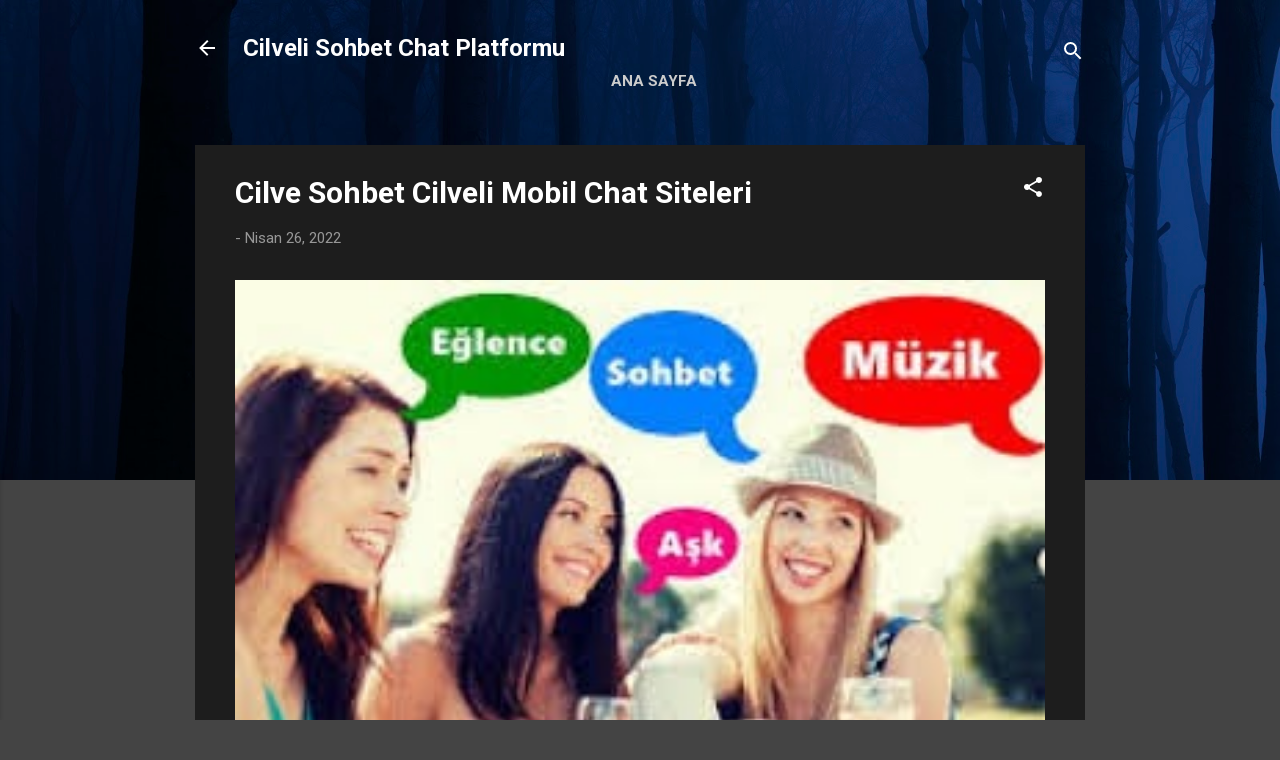

--- FILE ---
content_type: text/html; charset=UTF-8
request_url: https://cilvesohbet.blogspot.com/2021/02/cilve-sohbet-chat-odalarna-giris.html
body_size: 34354
content:
<!DOCTYPE html>
<html dir='ltr' lang='tr' xmlns='http://www.w3.org/1999/xhtml' xmlns:b='http://www.google.com/2005/gml/b' xmlns:data='http://www.google.com/2005/gml/data' xmlns:expr='http://www.google.com/2005/gml/expr'>
<head>
<meta content='width=device-width, initial-scale=1' name='viewport'/>
<title> Cilve Sohbet Chat Odalarına Giriş</title>
<meta content='text/html; charset=UTF-8' http-equiv='Content-Type'/>
<!-- Chrome, Firefox OS and Opera -->
<meta content='#444444' name='theme-color'/>
<!-- Windows Phone -->
<meta content='#444444' name='msapplication-navbutton-color'/>
<meta content='blogger' name='generator'/>
<link href='https://cilvesohbet.blogspot.com/favicon.ico' rel='icon' type='image/x-icon'/>
<link href='https://cilvesohbet.blogspot.com/2021/02/cilve-sohbet-chat-odalarna-giris.html' rel='canonical'/>
<link rel="alternate" type="application/atom+xml" title="Cilveli Sohbet Chat Platformu - Atom" href="https://cilvesohbet.blogspot.com/feeds/posts/default" />
<link rel="alternate" type="application/rss+xml" title="Cilveli Sohbet Chat Platformu - RSS" href="https://cilvesohbet.blogspot.com/feeds/posts/default?alt=rss" />
<link rel="service.post" type="application/atom+xml" title="Cilveli Sohbet Chat Platformu - Atom" href="https://www.blogger.com/feeds/4115784216228292715/posts/default" />

<link rel="alternate" type="application/atom+xml" title="Cilveli Sohbet Chat Platformu - Atom" href="https://cilvesohbet.blogspot.com/feeds/488198606071235451/comments/default" />
<!--Can't find substitution for tag [blog.ieCssRetrofitLinks]-->
<meta content='https://cilvesohbet.blogspot.com/2021/02/cilve-sohbet-chat-odalarna-giris.html' property='og:url'/>
<meta content=' Cilve Sohbet Chat Odalarına Giriş' property='og:title'/>
<meta content=' Cilve Sohbet odaları ve Cilveli Sohbet odaları Türkiye&#39;nin en çok tercih edilen chat ve arkadaşlık platformudur. Üyeliksiz ve ücretsiz olma...' property='og:description'/>
<style type='text/css'>@font-face{font-family:'Damion';font-style:normal;font-weight:400;font-display:swap;src:url(//fonts.gstatic.com/s/damion/v15/hv-XlzJ3KEUe_YZkZGw2EzJwV9J-.woff2)format('woff2');unicode-range:U+0100-02BA,U+02BD-02C5,U+02C7-02CC,U+02CE-02D7,U+02DD-02FF,U+0304,U+0308,U+0329,U+1D00-1DBF,U+1E00-1E9F,U+1EF2-1EFF,U+2020,U+20A0-20AB,U+20AD-20C0,U+2113,U+2C60-2C7F,U+A720-A7FF;}@font-face{font-family:'Damion';font-style:normal;font-weight:400;font-display:swap;src:url(//fonts.gstatic.com/s/damion/v15/hv-XlzJ3KEUe_YZkamw2EzJwVw.woff2)format('woff2');unicode-range:U+0000-00FF,U+0131,U+0152-0153,U+02BB-02BC,U+02C6,U+02DA,U+02DC,U+0304,U+0308,U+0329,U+2000-206F,U+20AC,U+2122,U+2191,U+2193,U+2212,U+2215,U+FEFF,U+FFFD;}@font-face{font-family:'Playfair Display';font-style:normal;font-weight:900;font-display:swap;src:url(//fonts.gstatic.com/s/playfairdisplay/v40/nuFvD-vYSZviVYUb_rj3ij__anPXJzDwcbmjWBN2PKfsunDTbtPK-F2qC0usEw.woff2)format('woff2');unicode-range:U+0301,U+0400-045F,U+0490-0491,U+04B0-04B1,U+2116;}@font-face{font-family:'Playfair Display';font-style:normal;font-weight:900;font-display:swap;src:url(//fonts.gstatic.com/s/playfairdisplay/v40/nuFvD-vYSZviVYUb_rj3ij__anPXJzDwcbmjWBN2PKfsunDYbtPK-F2qC0usEw.woff2)format('woff2');unicode-range:U+0102-0103,U+0110-0111,U+0128-0129,U+0168-0169,U+01A0-01A1,U+01AF-01B0,U+0300-0301,U+0303-0304,U+0308-0309,U+0323,U+0329,U+1EA0-1EF9,U+20AB;}@font-face{font-family:'Playfair Display';font-style:normal;font-weight:900;font-display:swap;src:url(//fonts.gstatic.com/s/playfairdisplay/v40/nuFvD-vYSZviVYUb_rj3ij__anPXJzDwcbmjWBN2PKfsunDZbtPK-F2qC0usEw.woff2)format('woff2');unicode-range:U+0100-02BA,U+02BD-02C5,U+02C7-02CC,U+02CE-02D7,U+02DD-02FF,U+0304,U+0308,U+0329,U+1D00-1DBF,U+1E00-1E9F,U+1EF2-1EFF,U+2020,U+20A0-20AB,U+20AD-20C0,U+2113,U+2C60-2C7F,U+A720-A7FF;}@font-face{font-family:'Playfair Display';font-style:normal;font-weight:900;font-display:swap;src:url(//fonts.gstatic.com/s/playfairdisplay/v40/nuFvD-vYSZviVYUb_rj3ij__anPXJzDwcbmjWBN2PKfsunDXbtPK-F2qC0s.woff2)format('woff2');unicode-range:U+0000-00FF,U+0131,U+0152-0153,U+02BB-02BC,U+02C6,U+02DA,U+02DC,U+0304,U+0308,U+0329,U+2000-206F,U+20AC,U+2122,U+2191,U+2193,U+2212,U+2215,U+FEFF,U+FFFD;}@font-face{font-family:'Roboto';font-style:italic;font-weight:300;font-stretch:100%;font-display:swap;src:url(//fonts.gstatic.com/s/roboto/v50/KFOKCnqEu92Fr1Mu53ZEC9_Vu3r1gIhOszmOClHrs6ljXfMMLt_QuAX-k3Yi128m0kN2.woff2)format('woff2');unicode-range:U+0460-052F,U+1C80-1C8A,U+20B4,U+2DE0-2DFF,U+A640-A69F,U+FE2E-FE2F;}@font-face{font-family:'Roboto';font-style:italic;font-weight:300;font-stretch:100%;font-display:swap;src:url(//fonts.gstatic.com/s/roboto/v50/KFOKCnqEu92Fr1Mu53ZEC9_Vu3r1gIhOszmOClHrs6ljXfMMLt_QuAz-k3Yi128m0kN2.woff2)format('woff2');unicode-range:U+0301,U+0400-045F,U+0490-0491,U+04B0-04B1,U+2116;}@font-face{font-family:'Roboto';font-style:italic;font-weight:300;font-stretch:100%;font-display:swap;src:url(//fonts.gstatic.com/s/roboto/v50/KFOKCnqEu92Fr1Mu53ZEC9_Vu3r1gIhOszmOClHrs6ljXfMMLt_QuAT-k3Yi128m0kN2.woff2)format('woff2');unicode-range:U+1F00-1FFF;}@font-face{font-family:'Roboto';font-style:italic;font-weight:300;font-stretch:100%;font-display:swap;src:url(//fonts.gstatic.com/s/roboto/v50/KFOKCnqEu92Fr1Mu53ZEC9_Vu3r1gIhOszmOClHrs6ljXfMMLt_QuAv-k3Yi128m0kN2.woff2)format('woff2');unicode-range:U+0370-0377,U+037A-037F,U+0384-038A,U+038C,U+038E-03A1,U+03A3-03FF;}@font-face{font-family:'Roboto';font-style:italic;font-weight:300;font-stretch:100%;font-display:swap;src:url(//fonts.gstatic.com/s/roboto/v50/KFOKCnqEu92Fr1Mu53ZEC9_Vu3r1gIhOszmOClHrs6ljXfMMLt_QuHT-k3Yi128m0kN2.woff2)format('woff2');unicode-range:U+0302-0303,U+0305,U+0307-0308,U+0310,U+0312,U+0315,U+031A,U+0326-0327,U+032C,U+032F-0330,U+0332-0333,U+0338,U+033A,U+0346,U+034D,U+0391-03A1,U+03A3-03A9,U+03B1-03C9,U+03D1,U+03D5-03D6,U+03F0-03F1,U+03F4-03F5,U+2016-2017,U+2034-2038,U+203C,U+2040,U+2043,U+2047,U+2050,U+2057,U+205F,U+2070-2071,U+2074-208E,U+2090-209C,U+20D0-20DC,U+20E1,U+20E5-20EF,U+2100-2112,U+2114-2115,U+2117-2121,U+2123-214F,U+2190,U+2192,U+2194-21AE,U+21B0-21E5,U+21F1-21F2,U+21F4-2211,U+2213-2214,U+2216-22FF,U+2308-230B,U+2310,U+2319,U+231C-2321,U+2336-237A,U+237C,U+2395,U+239B-23B7,U+23D0,U+23DC-23E1,U+2474-2475,U+25AF,U+25B3,U+25B7,U+25BD,U+25C1,U+25CA,U+25CC,U+25FB,U+266D-266F,U+27C0-27FF,U+2900-2AFF,U+2B0E-2B11,U+2B30-2B4C,U+2BFE,U+3030,U+FF5B,U+FF5D,U+1D400-1D7FF,U+1EE00-1EEFF;}@font-face{font-family:'Roboto';font-style:italic;font-weight:300;font-stretch:100%;font-display:swap;src:url(//fonts.gstatic.com/s/roboto/v50/KFOKCnqEu92Fr1Mu53ZEC9_Vu3r1gIhOszmOClHrs6ljXfMMLt_QuGb-k3Yi128m0kN2.woff2)format('woff2');unicode-range:U+0001-000C,U+000E-001F,U+007F-009F,U+20DD-20E0,U+20E2-20E4,U+2150-218F,U+2190,U+2192,U+2194-2199,U+21AF,U+21E6-21F0,U+21F3,U+2218-2219,U+2299,U+22C4-22C6,U+2300-243F,U+2440-244A,U+2460-24FF,U+25A0-27BF,U+2800-28FF,U+2921-2922,U+2981,U+29BF,U+29EB,U+2B00-2BFF,U+4DC0-4DFF,U+FFF9-FFFB,U+10140-1018E,U+10190-1019C,U+101A0,U+101D0-101FD,U+102E0-102FB,U+10E60-10E7E,U+1D2C0-1D2D3,U+1D2E0-1D37F,U+1F000-1F0FF,U+1F100-1F1AD,U+1F1E6-1F1FF,U+1F30D-1F30F,U+1F315,U+1F31C,U+1F31E,U+1F320-1F32C,U+1F336,U+1F378,U+1F37D,U+1F382,U+1F393-1F39F,U+1F3A7-1F3A8,U+1F3AC-1F3AF,U+1F3C2,U+1F3C4-1F3C6,U+1F3CA-1F3CE,U+1F3D4-1F3E0,U+1F3ED,U+1F3F1-1F3F3,U+1F3F5-1F3F7,U+1F408,U+1F415,U+1F41F,U+1F426,U+1F43F,U+1F441-1F442,U+1F444,U+1F446-1F449,U+1F44C-1F44E,U+1F453,U+1F46A,U+1F47D,U+1F4A3,U+1F4B0,U+1F4B3,U+1F4B9,U+1F4BB,U+1F4BF,U+1F4C8-1F4CB,U+1F4D6,U+1F4DA,U+1F4DF,U+1F4E3-1F4E6,U+1F4EA-1F4ED,U+1F4F7,U+1F4F9-1F4FB,U+1F4FD-1F4FE,U+1F503,U+1F507-1F50B,U+1F50D,U+1F512-1F513,U+1F53E-1F54A,U+1F54F-1F5FA,U+1F610,U+1F650-1F67F,U+1F687,U+1F68D,U+1F691,U+1F694,U+1F698,U+1F6AD,U+1F6B2,U+1F6B9-1F6BA,U+1F6BC,U+1F6C6-1F6CF,U+1F6D3-1F6D7,U+1F6E0-1F6EA,U+1F6F0-1F6F3,U+1F6F7-1F6FC,U+1F700-1F7FF,U+1F800-1F80B,U+1F810-1F847,U+1F850-1F859,U+1F860-1F887,U+1F890-1F8AD,U+1F8B0-1F8BB,U+1F8C0-1F8C1,U+1F900-1F90B,U+1F93B,U+1F946,U+1F984,U+1F996,U+1F9E9,U+1FA00-1FA6F,U+1FA70-1FA7C,U+1FA80-1FA89,U+1FA8F-1FAC6,U+1FACE-1FADC,U+1FADF-1FAE9,U+1FAF0-1FAF8,U+1FB00-1FBFF;}@font-face{font-family:'Roboto';font-style:italic;font-weight:300;font-stretch:100%;font-display:swap;src:url(//fonts.gstatic.com/s/roboto/v50/KFOKCnqEu92Fr1Mu53ZEC9_Vu3r1gIhOszmOClHrs6ljXfMMLt_QuAf-k3Yi128m0kN2.woff2)format('woff2');unicode-range:U+0102-0103,U+0110-0111,U+0128-0129,U+0168-0169,U+01A0-01A1,U+01AF-01B0,U+0300-0301,U+0303-0304,U+0308-0309,U+0323,U+0329,U+1EA0-1EF9,U+20AB;}@font-face{font-family:'Roboto';font-style:italic;font-weight:300;font-stretch:100%;font-display:swap;src:url(//fonts.gstatic.com/s/roboto/v50/KFOKCnqEu92Fr1Mu53ZEC9_Vu3r1gIhOszmOClHrs6ljXfMMLt_QuAb-k3Yi128m0kN2.woff2)format('woff2');unicode-range:U+0100-02BA,U+02BD-02C5,U+02C7-02CC,U+02CE-02D7,U+02DD-02FF,U+0304,U+0308,U+0329,U+1D00-1DBF,U+1E00-1E9F,U+1EF2-1EFF,U+2020,U+20A0-20AB,U+20AD-20C0,U+2113,U+2C60-2C7F,U+A720-A7FF;}@font-face{font-family:'Roboto';font-style:italic;font-weight:300;font-stretch:100%;font-display:swap;src:url(//fonts.gstatic.com/s/roboto/v50/KFOKCnqEu92Fr1Mu53ZEC9_Vu3r1gIhOszmOClHrs6ljXfMMLt_QuAj-k3Yi128m0g.woff2)format('woff2');unicode-range:U+0000-00FF,U+0131,U+0152-0153,U+02BB-02BC,U+02C6,U+02DA,U+02DC,U+0304,U+0308,U+0329,U+2000-206F,U+20AC,U+2122,U+2191,U+2193,U+2212,U+2215,U+FEFF,U+FFFD;}@font-face{font-family:'Roboto';font-style:normal;font-weight:400;font-stretch:100%;font-display:swap;src:url(//fonts.gstatic.com/s/roboto/v50/KFO7CnqEu92Fr1ME7kSn66aGLdTylUAMa3GUBHMdazTgWw.woff2)format('woff2');unicode-range:U+0460-052F,U+1C80-1C8A,U+20B4,U+2DE0-2DFF,U+A640-A69F,U+FE2E-FE2F;}@font-face{font-family:'Roboto';font-style:normal;font-weight:400;font-stretch:100%;font-display:swap;src:url(//fonts.gstatic.com/s/roboto/v50/KFO7CnqEu92Fr1ME7kSn66aGLdTylUAMa3iUBHMdazTgWw.woff2)format('woff2');unicode-range:U+0301,U+0400-045F,U+0490-0491,U+04B0-04B1,U+2116;}@font-face{font-family:'Roboto';font-style:normal;font-weight:400;font-stretch:100%;font-display:swap;src:url(//fonts.gstatic.com/s/roboto/v50/KFO7CnqEu92Fr1ME7kSn66aGLdTylUAMa3CUBHMdazTgWw.woff2)format('woff2');unicode-range:U+1F00-1FFF;}@font-face{font-family:'Roboto';font-style:normal;font-weight:400;font-stretch:100%;font-display:swap;src:url(//fonts.gstatic.com/s/roboto/v50/KFO7CnqEu92Fr1ME7kSn66aGLdTylUAMa3-UBHMdazTgWw.woff2)format('woff2');unicode-range:U+0370-0377,U+037A-037F,U+0384-038A,U+038C,U+038E-03A1,U+03A3-03FF;}@font-face{font-family:'Roboto';font-style:normal;font-weight:400;font-stretch:100%;font-display:swap;src:url(//fonts.gstatic.com/s/roboto/v50/KFO7CnqEu92Fr1ME7kSn66aGLdTylUAMawCUBHMdazTgWw.woff2)format('woff2');unicode-range:U+0302-0303,U+0305,U+0307-0308,U+0310,U+0312,U+0315,U+031A,U+0326-0327,U+032C,U+032F-0330,U+0332-0333,U+0338,U+033A,U+0346,U+034D,U+0391-03A1,U+03A3-03A9,U+03B1-03C9,U+03D1,U+03D5-03D6,U+03F0-03F1,U+03F4-03F5,U+2016-2017,U+2034-2038,U+203C,U+2040,U+2043,U+2047,U+2050,U+2057,U+205F,U+2070-2071,U+2074-208E,U+2090-209C,U+20D0-20DC,U+20E1,U+20E5-20EF,U+2100-2112,U+2114-2115,U+2117-2121,U+2123-214F,U+2190,U+2192,U+2194-21AE,U+21B0-21E5,U+21F1-21F2,U+21F4-2211,U+2213-2214,U+2216-22FF,U+2308-230B,U+2310,U+2319,U+231C-2321,U+2336-237A,U+237C,U+2395,U+239B-23B7,U+23D0,U+23DC-23E1,U+2474-2475,U+25AF,U+25B3,U+25B7,U+25BD,U+25C1,U+25CA,U+25CC,U+25FB,U+266D-266F,U+27C0-27FF,U+2900-2AFF,U+2B0E-2B11,U+2B30-2B4C,U+2BFE,U+3030,U+FF5B,U+FF5D,U+1D400-1D7FF,U+1EE00-1EEFF;}@font-face{font-family:'Roboto';font-style:normal;font-weight:400;font-stretch:100%;font-display:swap;src:url(//fonts.gstatic.com/s/roboto/v50/KFO7CnqEu92Fr1ME7kSn66aGLdTylUAMaxKUBHMdazTgWw.woff2)format('woff2');unicode-range:U+0001-000C,U+000E-001F,U+007F-009F,U+20DD-20E0,U+20E2-20E4,U+2150-218F,U+2190,U+2192,U+2194-2199,U+21AF,U+21E6-21F0,U+21F3,U+2218-2219,U+2299,U+22C4-22C6,U+2300-243F,U+2440-244A,U+2460-24FF,U+25A0-27BF,U+2800-28FF,U+2921-2922,U+2981,U+29BF,U+29EB,U+2B00-2BFF,U+4DC0-4DFF,U+FFF9-FFFB,U+10140-1018E,U+10190-1019C,U+101A0,U+101D0-101FD,U+102E0-102FB,U+10E60-10E7E,U+1D2C0-1D2D3,U+1D2E0-1D37F,U+1F000-1F0FF,U+1F100-1F1AD,U+1F1E6-1F1FF,U+1F30D-1F30F,U+1F315,U+1F31C,U+1F31E,U+1F320-1F32C,U+1F336,U+1F378,U+1F37D,U+1F382,U+1F393-1F39F,U+1F3A7-1F3A8,U+1F3AC-1F3AF,U+1F3C2,U+1F3C4-1F3C6,U+1F3CA-1F3CE,U+1F3D4-1F3E0,U+1F3ED,U+1F3F1-1F3F3,U+1F3F5-1F3F7,U+1F408,U+1F415,U+1F41F,U+1F426,U+1F43F,U+1F441-1F442,U+1F444,U+1F446-1F449,U+1F44C-1F44E,U+1F453,U+1F46A,U+1F47D,U+1F4A3,U+1F4B0,U+1F4B3,U+1F4B9,U+1F4BB,U+1F4BF,U+1F4C8-1F4CB,U+1F4D6,U+1F4DA,U+1F4DF,U+1F4E3-1F4E6,U+1F4EA-1F4ED,U+1F4F7,U+1F4F9-1F4FB,U+1F4FD-1F4FE,U+1F503,U+1F507-1F50B,U+1F50D,U+1F512-1F513,U+1F53E-1F54A,U+1F54F-1F5FA,U+1F610,U+1F650-1F67F,U+1F687,U+1F68D,U+1F691,U+1F694,U+1F698,U+1F6AD,U+1F6B2,U+1F6B9-1F6BA,U+1F6BC,U+1F6C6-1F6CF,U+1F6D3-1F6D7,U+1F6E0-1F6EA,U+1F6F0-1F6F3,U+1F6F7-1F6FC,U+1F700-1F7FF,U+1F800-1F80B,U+1F810-1F847,U+1F850-1F859,U+1F860-1F887,U+1F890-1F8AD,U+1F8B0-1F8BB,U+1F8C0-1F8C1,U+1F900-1F90B,U+1F93B,U+1F946,U+1F984,U+1F996,U+1F9E9,U+1FA00-1FA6F,U+1FA70-1FA7C,U+1FA80-1FA89,U+1FA8F-1FAC6,U+1FACE-1FADC,U+1FADF-1FAE9,U+1FAF0-1FAF8,U+1FB00-1FBFF;}@font-face{font-family:'Roboto';font-style:normal;font-weight:400;font-stretch:100%;font-display:swap;src:url(//fonts.gstatic.com/s/roboto/v50/KFO7CnqEu92Fr1ME7kSn66aGLdTylUAMa3OUBHMdazTgWw.woff2)format('woff2');unicode-range:U+0102-0103,U+0110-0111,U+0128-0129,U+0168-0169,U+01A0-01A1,U+01AF-01B0,U+0300-0301,U+0303-0304,U+0308-0309,U+0323,U+0329,U+1EA0-1EF9,U+20AB;}@font-face{font-family:'Roboto';font-style:normal;font-weight:400;font-stretch:100%;font-display:swap;src:url(//fonts.gstatic.com/s/roboto/v50/KFO7CnqEu92Fr1ME7kSn66aGLdTylUAMa3KUBHMdazTgWw.woff2)format('woff2');unicode-range:U+0100-02BA,U+02BD-02C5,U+02C7-02CC,U+02CE-02D7,U+02DD-02FF,U+0304,U+0308,U+0329,U+1D00-1DBF,U+1E00-1E9F,U+1EF2-1EFF,U+2020,U+20A0-20AB,U+20AD-20C0,U+2113,U+2C60-2C7F,U+A720-A7FF;}@font-face{font-family:'Roboto';font-style:normal;font-weight:400;font-stretch:100%;font-display:swap;src:url(//fonts.gstatic.com/s/roboto/v50/KFO7CnqEu92Fr1ME7kSn66aGLdTylUAMa3yUBHMdazQ.woff2)format('woff2');unicode-range:U+0000-00FF,U+0131,U+0152-0153,U+02BB-02BC,U+02C6,U+02DA,U+02DC,U+0304,U+0308,U+0329,U+2000-206F,U+20AC,U+2122,U+2191,U+2193,U+2212,U+2215,U+FEFF,U+FFFD;}@font-face{font-family:'Roboto';font-style:normal;font-weight:700;font-stretch:100%;font-display:swap;src:url(//fonts.gstatic.com/s/roboto/v50/KFO7CnqEu92Fr1ME7kSn66aGLdTylUAMa3GUBHMdazTgWw.woff2)format('woff2');unicode-range:U+0460-052F,U+1C80-1C8A,U+20B4,U+2DE0-2DFF,U+A640-A69F,U+FE2E-FE2F;}@font-face{font-family:'Roboto';font-style:normal;font-weight:700;font-stretch:100%;font-display:swap;src:url(//fonts.gstatic.com/s/roboto/v50/KFO7CnqEu92Fr1ME7kSn66aGLdTylUAMa3iUBHMdazTgWw.woff2)format('woff2');unicode-range:U+0301,U+0400-045F,U+0490-0491,U+04B0-04B1,U+2116;}@font-face{font-family:'Roboto';font-style:normal;font-weight:700;font-stretch:100%;font-display:swap;src:url(//fonts.gstatic.com/s/roboto/v50/KFO7CnqEu92Fr1ME7kSn66aGLdTylUAMa3CUBHMdazTgWw.woff2)format('woff2');unicode-range:U+1F00-1FFF;}@font-face{font-family:'Roboto';font-style:normal;font-weight:700;font-stretch:100%;font-display:swap;src:url(//fonts.gstatic.com/s/roboto/v50/KFO7CnqEu92Fr1ME7kSn66aGLdTylUAMa3-UBHMdazTgWw.woff2)format('woff2');unicode-range:U+0370-0377,U+037A-037F,U+0384-038A,U+038C,U+038E-03A1,U+03A3-03FF;}@font-face{font-family:'Roboto';font-style:normal;font-weight:700;font-stretch:100%;font-display:swap;src:url(//fonts.gstatic.com/s/roboto/v50/KFO7CnqEu92Fr1ME7kSn66aGLdTylUAMawCUBHMdazTgWw.woff2)format('woff2');unicode-range:U+0302-0303,U+0305,U+0307-0308,U+0310,U+0312,U+0315,U+031A,U+0326-0327,U+032C,U+032F-0330,U+0332-0333,U+0338,U+033A,U+0346,U+034D,U+0391-03A1,U+03A3-03A9,U+03B1-03C9,U+03D1,U+03D5-03D6,U+03F0-03F1,U+03F4-03F5,U+2016-2017,U+2034-2038,U+203C,U+2040,U+2043,U+2047,U+2050,U+2057,U+205F,U+2070-2071,U+2074-208E,U+2090-209C,U+20D0-20DC,U+20E1,U+20E5-20EF,U+2100-2112,U+2114-2115,U+2117-2121,U+2123-214F,U+2190,U+2192,U+2194-21AE,U+21B0-21E5,U+21F1-21F2,U+21F4-2211,U+2213-2214,U+2216-22FF,U+2308-230B,U+2310,U+2319,U+231C-2321,U+2336-237A,U+237C,U+2395,U+239B-23B7,U+23D0,U+23DC-23E1,U+2474-2475,U+25AF,U+25B3,U+25B7,U+25BD,U+25C1,U+25CA,U+25CC,U+25FB,U+266D-266F,U+27C0-27FF,U+2900-2AFF,U+2B0E-2B11,U+2B30-2B4C,U+2BFE,U+3030,U+FF5B,U+FF5D,U+1D400-1D7FF,U+1EE00-1EEFF;}@font-face{font-family:'Roboto';font-style:normal;font-weight:700;font-stretch:100%;font-display:swap;src:url(//fonts.gstatic.com/s/roboto/v50/KFO7CnqEu92Fr1ME7kSn66aGLdTylUAMaxKUBHMdazTgWw.woff2)format('woff2');unicode-range:U+0001-000C,U+000E-001F,U+007F-009F,U+20DD-20E0,U+20E2-20E4,U+2150-218F,U+2190,U+2192,U+2194-2199,U+21AF,U+21E6-21F0,U+21F3,U+2218-2219,U+2299,U+22C4-22C6,U+2300-243F,U+2440-244A,U+2460-24FF,U+25A0-27BF,U+2800-28FF,U+2921-2922,U+2981,U+29BF,U+29EB,U+2B00-2BFF,U+4DC0-4DFF,U+FFF9-FFFB,U+10140-1018E,U+10190-1019C,U+101A0,U+101D0-101FD,U+102E0-102FB,U+10E60-10E7E,U+1D2C0-1D2D3,U+1D2E0-1D37F,U+1F000-1F0FF,U+1F100-1F1AD,U+1F1E6-1F1FF,U+1F30D-1F30F,U+1F315,U+1F31C,U+1F31E,U+1F320-1F32C,U+1F336,U+1F378,U+1F37D,U+1F382,U+1F393-1F39F,U+1F3A7-1F3A8,U+1F3AC-1F3AF,U+1F3C2,U+1F3C4-1F3C6,U+1F3CA-1F3CE,U+1F3D4-1F3E0,U+1F3ED,U+1F3F1-1F3F3,U+1F3F5-1F3F7,U+1F408,U+1F415,U+1F41F,U+1F426,U+1F43F,U+1F441-1F442,U+1F444,U+1F446-1F449,U+1F44C-1F44E,U+1F453,U+1F46A,U+1F47D,U+1F4A3,U+1F4B0,U+1F4B3,U+1F4B9,U+1F4BB,U+1F4BF,U+1F4C8-1F4CB,U+1F4D6,U+1F4DA,U+1F4DF,U+1F4E3-1F4E6,U+1F4EA-1F4ED,U+1F4F7,U+1F4F9-1F4FB,U+1F4FD-1F4FE,U+1F503,U+1F507-1F50B,U+1F50D,U+1F512-1F513,U+1F53E-1F54A,U+1F54F-1F5FA,U+1F610,U+1F650-1F67F,U+1F687,U+1F68D,U+1F691,U+1F694,U+1F698,U+1F6AD,U+1F6B2,U+1F6B9-1F6BA,U+1F6BC,U+1F6C6-1F6CF,U+1F6D3-1F6D7,U+1F6E0-1F6EA,U+1F6F0-1F6F3,U+1F6F7-1F6FC,U+1F700-1F7FF,U+1F800-1F80B,U+1F810-1F847,U+1F850-1F859,U+1F860-1F887,U+1F890-1F8AD,U+1F8B0-1F8BB,U+1F8C0-1F8C1,U+1F900-1F90B,U+1F93B,U+1F946,U+1F984,U+1F996,U+1F9E9,U+1FA00-1FA6F,U+1FA70-1FA7C,U+1FA80-1FA89,U+1FA8F-1FAC6,U+1FACE-1FADC,U+1FADF-1FAE9,U+1FAF0-1FAF8,U+1FB00-1FBFF;}@font-face{font-family:'Roboto';font-style:normal;font-weight:700;font-stretch:100%;font-display:swap;src:url(//fonts.gstatic.com/s/roboto/v50/KFO7CnqEu92Fr1ME7kSn66aGLdTylUAMa3OUBHMdazTgWw.woff2)format('woff2');unicode-range:U+0102-0103,U+0110-0111,U+0128-0129,U+0168-0169,U+01A0-01A1,U+01AF-01B0,U+0300-0301,U+0303-0304,U+0308-0309,U+0323,U+0329,U+1EA0-1EF9,U+20AB;}@font-face{font-family:'Roboto';font-style:normal;font-weight:700;font-stretch:100%;font-display:swap;src:url(//fonts.gstatic.com/s/roboto/v50/KFO7CnqEu92Fr1ME7kSn66aGLdTylUAMa3KUBHMdazTgWw.woff2)format('woff2');unicode-range:U+0100-02BA,U+02BD-02C5,U+02C7-02CC,U+02CE-02D7,U+02DD-02FF,U+0304,U+0308,U+0329,U+1D00-1DBF,U+1E00-1E9F,U+1EF2-1EFF,U+2020,U+20A0-20AB,U+20AD-20C0,U+2113,U+2C60-2C7F,U+A720-A7FF;}@font-face{font-family:'Roboto';font-style:normal;font-weight:700;font-stretch:100%;font-display:swap;src:url(//fonts.gstatic.com/s/roboto/v50/KFO7CnqEu92Fr1ME7kSn66aGLdTylUAMa3yUBHMdazQ.woff2)format('woff2');unicode-range:U+0000-00FF,U+0131,U+0152-0153,U+02BB-02BC,U+02C6,U+02DA,U+02DC,U+0304,U+0308,U+0329,U+2000-206F,U+20AC,U+2122,U+2191,U+2193,U+2212,U+2215,U+FEFF,U+FFFD;}</style>
<style id='page-skin-1' type='text/css'><!--
/*! normalize.css v3.0.1 | MIT License | git.io/normalize */html{font-family:sans-serif;-ms-text-size-adjust:100%;-webkit-text-size-adjust:100%}body{margin:0}article,aside,details,figcaption,figure,footer,header,hgroup,main,nav,section,summary{display:block}audio,canvas,progress,video{display:inline-block;vertical-align:baseline}audio:not([controls]){display:none;height:0}[hidden],template{display:none}a{background:transparent}a:active,a:hover{outline:0}abbr[title]{border-bottom:1px dotted}b,strong{font-weight:bold}dfn{font-style:italic}h1{font-size:2em;margin:.67em 0}mark{background:#ff0;color:#000}small{font-size:80%}sub,sup{font-size:75%;line-height:0;position:relative;vertical-align:baseline}sup{top:-0.5em}sub{bottom:-0.25em}img{border:0}svg:not(:root){overflow:hidden}figure{margin:1em 40px}hr{-moz-box-sizing:content-box;box-sizing:content-box;height:0}pre{overflow:auto}code,kbd,pre,samp{font-family:monospace,monospace;font-size:1em}button,input,optgroup,select,textarea{color:inherit;font:inherit;margin:0}button{overflow:visible}button,select{text-transform:none}button,html input[type="button"],input[type="reset"],input[type="submit"]{-webkit-appearance:button;cursor:pointer}button[disabled],html input[disabled]{cursor:default}button::-moz-focus-inner,input::-moz-focus-inner{border:0;padding:0}input{line-height:normal}input[type="checkbox"],input[type="radio"]{box-sizing:border-box;padding:0}input[type="number"]::-webkit-inner-spin-button,input[type="number"]::-webkit-outer-spin-button{height:auto}input[type="search"]{-webkit-appearance:textfield;-moz-box-sizing:content-box;-webkit-box-sizing:content-box;box-sizing:content-box}input[type="search"]::-webkit-search-cancel-button,input[type="search"]::-webkit-search-decoration{-webkit-appearance:none}fieldset{border:1px solid #c0c0c0;margin:0 2px;padding:.35em .625em .75em}legend{border:0;padding:0}textarea{overflow:auto}optgroup{font-weight:bold}table{border-collapse:collapse;border-spacing:0}td,th{padding:0}
/*!************************************************
* Blogger Template Style
* Name: Contempo
**************************************************/
body{
overflow-wrap:break-word;
word-break:break-word;
word-wrap:break-word
}
.hidden{
display:none
}
.invisible{
visibility:hidden
}
.container::after,.float-container::after{
clear:both;
content:"";
display:table
}
.clearboth{
clear:both
}
#comments .comment .comment-actions,.subscribe-popup .FollowByEmail .follow-by-email-submit,.widget.Profile .profile-link,.widget.Profile .profile-link.visit-profile{
background:0 0;
border:0;
box-shadow:none;
color:#2196f3;
cursor:pointer;
font-size:14px;
font-weight:700;
outline:0;
text-decoration:none;
text-transform:uppercase;
width:auto
}
.dim-overlay{
background-color:rgba(0,0,0,.54);
height:100vh;
left:0;
position:fixed;
top:0;
width:100%
}
#sharing-dim-overlay{
background-color:transparent
}
input::-ms-clear{
display:none
}
.blogger-logo,.svg-icon-24.blogger-logo{
fill:#ff9800;
opacity:1
}
.loading-spinner-large{
-webkit-animation:mspin-rotate 1.568s infinite linear;
animation:mspin-rotate 1.568s infinite linear;
height:48px;
overflow:hidden;
position:absolute;
width:48px;
z-index:200
}
.loading-spinner-large>div{
-webkit-animation:mspin-revrot 5332ms infinite steps(4);
animation:mspin-revrot 5332ms infinite steps(4)
}
.loading-spinner-large>div>div{
-webkit-animation:mspin-singlecolor-large-film 1333ms infinite steps(81);
animation:mspin-singlecolor-large-film 1333ms infinite steps(81);
background-size:100%;
height:48px;
width:3888px
}
.mspin-black-large>div>div,.mspin-grey_54-large>div>div{
background-image:url(https://www.blogblog.com/indie/mspin_black_large.svg)
}
.mspin-white-large>div>div{
background-image:url(https://www.blogblog.com/indie/mspin_white_large.svg)
}
.mspin-grey_54-large{
opacity:.54
}
@-webkit-keyframes mspin-singlecolor-large-film{
from{
-webkit-transform:translateX(0);
transform:translateX(0)
}
to{
-webkit-transform:translateX(-3888px);
transform:translateX(-3888px)
}
}
@keyframes mspin-singlecolor-large-film{
from{
-webkit-transform:translateX(0);
transform:translateX(0)
}
to{
-webkit-transform:translateX(-3888px);
transform:translateX(-3888px)
}
}
@-webkit-keyframes mspin-rotate{
from{
-webkit-transform:rotate(0);
transform:rotate(0)
}
to{
-webkit-transform:rotate(360deg);
transform:rotate(360deg)
}
}
@keyframes mspin-rotate{
from{
-webkit-transform:rotate(0);
transform:rotate(0)
}
to{
-webkit-transform:rotate(360deg);
transform:rotate(360deg)
}
}
@-webkit-keyframes mspin-revrot{
from{
-webkit-transform:rotate(0);
transform:rotate(0)
}
to{
-webkit-transform:rotate(-360deg);
transform:rotate(-360deg)
}
}
@keyframes mspin-revrot{
from{
-webkit-transform:rotate(0);
transform:rotate(0)
}
to{
-webkit-transform:rotate(-360deg);
transform:rotate(-360deg)
}
}
.skip-navigation{
background-color:#fff;
box-sizing:border-box;
color:#000;
display:block;
height:0;
left:0;
line-height:50px;
overflow:hidden;
padding-top:0;
position:fixed;
text-align:center;
top:0;
-webkit-transition:box-shadow .3s,height .3s,padding-top .3s;
transition:box-shadow .3s,height .3s,padding-top .3s;
width:100%;
z-index:900
}
.skip-navigation:focus{
box-shadow:0 4px 5px 0 rgba(0,0,0,.14),0 1px 10px 0 rgba(0,0,0,.12),0 2px 4px -1px rgba(0,0,0,.2);
height:50px
}
#main{
outline:0
}
.main-heading{
position:absolute;
clip:rect(1px,1px,1px,1px);
padding:0;
border:0;
height:1px;
width:1px;
overflow:hidden
}
.Attribution{
margin-top:1em;
text-align:center
}
.Attribution .blogger img,.Attribution .blogger svg{
vertical-align:bottom
}
.Attribution .blogger img{
margin-right:.5em
}
.Attribution div{
line-height:24px;
margin-top:.5em
}
.Attribution .copyright,.Attribution .image-attribution{
font-size:.7em;
margin-top:1.5em
}
.BLOG_mobile_video_class{
display:none
}
.bg-photo{
background-attachment:scroll!important
}
body .CSS_LIGHTBOX{
z-index:900
}
.extendable .show-less,.extendable .show-more{
border-color:#2196f3;
color:#2196f3;
margin-top:8px
}
.extendable .show-less.hidden,.extendable .show-more.hidden{
display:none
}
.inline-ad{
display:none;
max-width:100%;
overflow:hidden
}
.adsbygoogle{
display:block
}
#cookieChoiceInfo{
bottom:0;
top:auto
}
iframe.b-hbp-video{
border:0
}
.post-body img{
max-width:100%
}
.post-body iframe{
max-width:100%
}
.post-body a[imageanchor="1"]{
display:inline-block
}
.byline{
margin-right:1em
}
.byline:last-child{
margin-right:0
}
.link-copied-dialog{
max-width:520px;
outline:0
}
.link-copied-dialog .modal-dialog-buttons{
margin-top:8px
}
.link-copied-dialog .goog-buttonset-default{
background:0 0;
border:0
}
.link-copied-dialog .goog-buttonset-default:focus{
outline:0
}
.paging-control-container{
margin-bottom:16px
}
.paging-control-container .paging-control{
display:inline-block
}
.paging-control-container .comment-range-text::after,.paging-control-container .paging-control{
color:#2196f3
}
.paging-control-container .comment-range-text,.paging-control-container .paging-control{
margin-right:8px
}
.paging-control-container .comment-range-text::after,.paging-control-container .paging-control::after{
content:"\b7";
cursor:default;
padding-left:8px;
pointer-events:none
}
.paging-control-container .comment-range-text:last-child::after,.paging-control-container .paging-control:last-child::after{
content:none
}
.byline.reactions iframe{
height:20px
}
.b-notification{
color:#000;
background-color:#fff;
border-bottom:solid 1px #000;
box-sizing:border-box;
padding:16px 32px;
text-align:center
}
.b-notification.visible{
-webkit-transition:margin-top .3s cubic-bezier(.4,0,.2,1);
transition:margin-top .3s cubic-bezier(.4,0,.2,1)
}
.b-notification.invisible{
position:absolute
}
.b-notification-close{
position:absolute;
right:8px;
top:8px
}
.no-posts-message{
line-height:40px;
text-align:center
}
@media screen and (max-width:800px){
body.item-view .post-body a[imageanchor="1"][style*="float: left;"],body.item-view .post-body a[imageanchor="1"][style*="float: right;"]{
float:none!important;
clear:none!important
}
body.item-view .post-body a[imageanchor="1"] img{
display:block;
height:auto;
margin:0 auto
}
body.item-view .post-body>.separator:first-child>a[imageanchor="1"]:first-child{
margin-top:20px
}
.post-body a[imageanchor]{
display:block
}
body.item-view .post-body a[imageanchor="1"]{
margin-left:0!important;
margin-right:0!important
}
body.item-view .post-body a[imageanchor="1"]+a[imageanchor="1"]{
margin-top:16px
}
}
.item-control{
display:none
}
#comments{
border-top:1px dashed rgba(0,0,0,.54);
margin-top:20px;
padding:20px
}
#comments .comment-thread ol{
margin:0;
padding-left:0;
padding-left:0
}
#comments .comment .comment-replybox-single,#comments .comment-thread .comment-replies{
margin-left:60px
}
#comments .comment-thread .thread-count{
display:none
}
#comments .comment{
list-style-type:none;
padding:0 0 30px;
position:relative
}
#comments .comment .comment{
padding-bottom:8px
}
.comment .avatar-image-container{
position:absolute
}
.comment .avatar-image-container img{
border-radius:50%
}
.avatar-image-container svg,.comment .avatar-image-container .avatar-icon{
border-radius:50%;
border:solid 1px #ffffff;
box-sizing:border-box;
fill:#ffffff;
height:35px;
margin:0;
padding:7px;
width:35px
}
.comment .comment-block{
margin-top:10px;
margin-left:60px;
padding-bottom:0
}
#comments .comment-author-header-wrapper{
margin-left:40px
}
#comments .comment .thread-expanded .comment-block{
padding-bottom:20px
}
#comments .comment .comment-header .user,#comments .comment .comment-header .user a{
color:#ffffff;
font-style:normal;
font-weight:700
}
#comments .comment .comment-actions{
bottom:0;
margin-bottom:15px;
position:absolute
}
#comments .comment .comment-actions>*{
margin-right:8px
}
#comments .comment .comment-header .datetime{
bottom:0;
color:rgba(255,255,255,.54);
display:inline-block;
font-size:13px;
font-style:italic;
margin-left:8px
}
#comments .comment .comment-footer .comment-timestamp a,#comments .comment .comment-header .datetime a{
color:rgba(255,255,255,.54)
}
#comments .comment .comment-content,.comment .comment-body{
margin-top:12px;
word-break:break-word
}
.comment-body{
margin-bottom:12px
}
#comments.embed[data-num-comments="0"]{
border:0;
margin-top:0;
padding-top:0
}
#comments.embed[data-num-comments="0"] #comment-post-message,#comments.embed[data-num-comments="0"] div.comment-form>p,#comments.embed[data-num-comments="0"] p.comment-footer{
display:none
}
#comment-editor-src{
display:none
}
.comments .comments-content .loadmore.loaded{
max-height:0;
opacity:0;
overflow:hidden
}
.extendable .remaining-items{
height:0;
overflow:hidden;
-webkit-transition:height .3s cubic-bezier(.4,0,.2,1);
transition:height .3s cubic-bezier(.4,0,.2,1)
}
.extendable .remaining-items.expanded{
height:auto
}
.svg-icon-24,.svg-icon-24-button{
cursor:pointer;
height:24px;
width:24px;
min-width:24px
}
.touch-icon{
margin:-12px;
padding:12px
}
.touch-icon:active,.touch-icon:focus{
background-color:rgba(153,153,153,.4);
border-radius:50%
}
svg:not(:root).touch-icon{
overflow:visible
}
html[dir=rtl] .rtl-reversible-icon{
-webkit-transform:scaleX(-1);
-ms-transform:scaleX(-1);
transform:scaleX(-1)
}
.svg-icon-24-button,.touch-icon-button{
background:0 0;
border:0;
margin:0;
outline:0;
padding:0
}
.touch-icon-button .touch-icon:active,.touch-icon-button .touch-icon:focus{
background-color:transparent
}
.touch-icon-button:active .touch-icon,.touch-icon-button:focus .touch-icon{
background-color:rgba(153,153,153,.4);
border-radius:50%
}
.Profile .default-avatar-wrapper .avatar-icon{
border-radius:50%;
border:solid 1px #ffffff;
box-sizing:border-box;
fill:#ffffff;
margin:0
}
.Profile .individual .default-avatar-wrapper .avatar-icon{
padding:25px
}
.Profile .individual .avatar-icon,.Profile .individual .profile-img{
height:120px;
width:120px
}
.Profile .team .default-avatar-wrapper .avatar-icon{
padding:8px
}
.Profile .team .avatar-icon,.Profile .team .default-avatar-wrapper,.Profile .team .profile-img{
height:40px;
width:40px
}
.snippet-container{
margin:0;
position:relative;
overflow:hidden
}
.snippet-fade{
bottom:0;
box-sizing:border-box;
position:absolute;
width:96px
}
.snippet-fade{
right:0
}
.snippet-fade:after{
content:"\2026"
}
.snippet-fade:after{
float:right
}
.post-bottom{
-webkit-box-align:center;
-webkit-align-items:center;
-ms-flex-align:center;
align-items:center;
display:-webkit-box;
display:-webkit-flex;
display:-ms-flexbox;
display:flex;
-webkit-flex-wrap:wrap;
-ms-flex-wrap:wrap;
flex-wrap:wrap
}
.post-footer{
-webkit-box-flex:1;
-webkit-flex:1 1 auto;
-ms-flex:1 1 auto;
flex:1 1 auto;
-webkit-flex-wrap:wrap;
-ms-flex-wrap:wrap;
flex-wrap:wrap;
-webkit-box-ordinal-group:2;
-webkit-order:1;
-ms-flex-order:1;
order:1
}
.post-footer>*{
-webkit-box-flex:0;
-webkit-flex:0 1 auto;
-ms-flex:0 1 auto;
flex:0 1 auto
}
.post-footer .byline:last-child{
margin-right:1em
}
.jump-link{
-webkit-box-flex:0;
-webkit-flex:0 0 auto;
-ms-flex:0 0 auto;
flex:0 0 auto;
-webkit-box-ordinal-group:3;
-webkit-order:2;
-ms-flex-order:2;
order:2
}
.centered-top-container.sticky{
left:0;
position:fixed;
right:0;
top:0;
width:auto;
z-index:50;
-webkit-transition-property:opacity,-webkit-transform;
transition-property:opacity,-webkit-transform;
transition-property:transform,opacity;
transition-property:transform,opacity,-webkit-transform;
-webkit-transition-duration:.2s;
transition-duration:.2s;
-webkit-transition-timing-function:cubic-bezier(.4,0,.2,1);
transition-timing-function:cubic-bezier(.4,0,.2,1)
}
.centered-top-placeholder{
display:none
}
.collapsed-header .centered-top-placeholder{
display:block
}
.centered-top-container .Header .replaced h1,.centered-top-placeholder .Header .replaced h1{
display:none
}
.centered-top-container.sticky .Header .replaced h1{
display:block
}
.centered-top-container.sticky .Header .header-widget{
background:0 0
}
.centered-top-container.sticky .Header .header-image-wrapper{
display:none
}
.centered-top-container img,.centered-top-placeholder img{
max-width:100%
}
.collapsible{
-webkit-transition:height .3s cubic-bezier(.4,0,.2,1);
transition:height .3s cubic-bezier(.4,0,.2,1)
}
.collapsible,.collapsible>summary{
display:block;
overflow:hidden
}
.collapsible>:not(summary){
display:none
}
.collapsible[open]>:not(summary){
display:block
}
.collapsible:focus,.collapsible>summary:focus{
outline:0
}
.collapsible>summary{
cursor:pointer;
display:block;
padding:0
}
.collapsible:focus>summary,.collapsible>summary:focus{
background-color:transparent
}
.collapsible>summary::-webkit-details-marker{
display:none
}
.collapsible-title{
-webkit-box-align:center;
-webkit-align-items:center;
-ms-flex-align:center;
align-items:center;
display:-webkit-box;
display:-webkit-flex;
display:-ms-flexbox;
display:flex
}
.collapsible-title .title{
-webkit-box-flex:1;
-webkit-flex:1 1 auto;
-ms-flex:1 1 auto;
flex:1 1 auto;
-webkit-box-ordinal-group:1;
-webkit-order:0;
-ms-flex-order:0;
order:0;
overflow:hidden;
text-overflow:ellipsis;
white-space:nowrap
}
.collapsible-title .chevron-down,.collapsible[open] .collapsible-title .chevron-up{
display:block
}
.collapsible-title .chevron-up,.collapsible[open] .collapsible-title .chevron-down{
display:none
}
.flat-button{
cursor:pointer;
display:inline-block;
font-weight:700;
text-transform:uppercase;
border-radius:2px;
padding:8px;
margin:-8px
}
.flat-icon-button{
background:0 0;
border:0;
margin:0;
outline:0;
padding:0;
margin:-12px;
padding:12px;
cursor:pointer;
box-sizing:content-box;
display:inline-block;
line-height:0
}
.flat-icon-button,.flat-icon-button .splash-wrapper{
border-radius:50%
}
.flat-icon-button .splash.animate{
-webkit-animation-duration:.3s;
animation-duration:.3s
}
.overflowable-container{
max-height:46px;
overflow:hidden;
position:relative
}
.overflow-button{
cursor:pointer
}
#overflowable-dim-overlay{
background:0 0
}
.overflow-popup{
box-shadow:0 2px 2px 0 rgba(0,0,0,.14),0 3px 1px -2px rgba(0,0,0,.2),0 1px 5px 0 rgba(0,0,0,.12);
background-color:#1d1d1d;
left:0;
max-width:calc(100% - 32px);
position:absolute;
top:0;
visibility:hidden;
z-index:101
}
.overflow-popup ul{
list-style:none
}
.overflow-popup .tabs li,.overflow-popup li{
display:block;
height:auto
}
.overflow-popup .tabs li{
padding-left:0;
padding-right:0
}
.overflow-button.hidden,.overflow-popup .tabs li.hidden,.overflow-popup li.hidden{
display:none
}
.pill-button{
background:0 0;
border:1px solid;
border-radius:12px;
cursor:pointer;
display:inline-block;
padding:4px 16px;
text-transform:uppercase
}
.ripple{
position:relative
}
.ripple>*{
z-index:1
}
.splash-wrapper{
bottom:0;
left:0;
overflow:hidden;
pointer-events:none;
position:absolute;
right:0;
top:0;
z-index:0
}
.splash{
background:#ccc;
border-radius:100%;
display:block;
opacity:.6;
position:absolute;
-webkit-transform:scale(0);
-ms-transform:scale(0);
transform:scale(0)
}
.splash.animate{
-webkit-animation:ripple-effect .4s linear;
animation:ripple-effect .4s linear
}
@-webkit-keyframes ripple-effect{
100%{
opacity:0;
-webkit-transform:scale(2.5);
transform:scale(2.5)
}
}
@keyframes ripple-effect{
100%{
opacity:0;
-webkit-transform:scale(2.5);
transform:scale(2.5)
}
}
.search{
display:-webkit-box;
display:-webkit-flex;
display:-ms-flexbox;
display:flex;
line-height:24px;
width:24px
}
.search.focused{
width:100%
}
.search.focused .section{
width:100%
}
.search form{
z-index:101
}
.search h3{
display:none
}
.search form{
display:-webkit-box;
display:-webkit-flex;
display:-ms-flexbox;
display:flex;
-webkit-box-flex:1;
-webkit-flex:1 0 0;
-ms-flex:1 0 0px;
flex:1 0 0;
border-bottom:solid 1px transparent;
padding-bottom:8px
}
.search form>*{
display:none
}
.search.focused form>*{
display:block
}
.search .search-input label{
display:none
}
.centered-top-placeholder.cloned .search form{
z-index:30
}
.search.focused form{
border-color:#ffffff;
position:relative;
width:auto
}
.collapsed-header .centered-top-container .search.focused form{
border-bottom-color:transparent
}
.search-expand{
-webkit-box-flex:0;
-webkit-flex:0 0 auto;
-ms-flex:0 0 auto;
flex:0 0 auto
}
.search-expand-text{
display:none
}
.search-close{
display:inline;
vertical-align:middle
}
.search-input{
-webkit-box-flex:1;
-webkit-flex:1 0 1px;
-ms-flex:1 0 1px;
flex:1 0 1px
}
.search-input input{
background:0 0;
border:0;
box-sizing:border-box;
color:#ffffff;
display:inline-block;
outline:0;
width:calc(100% - 48px)
}
.search-input input.no-cursor{
color:transparent;
text-shadow:0 0 0 #ffffff
}
.collapsed-header .centered-top-container .search-action,.collapsed-header .centered-top-container .search-input input{
color:#ffffff
}
.collapsed-header .centered-top-container .search-input input.no-cursor{
color:transparent;
text-shadow:0 0 0 #ffffff
}
.collapsed-header .centered-top-container .search-input input.no-cursor:focus,.search-input input.no-cursor:focus{
outline:0
}
.search-focused>*{
visibility:hidden
}
.search-focused .search,.search-focused .search-icon{
visibility:visible
}
.search.focused .search-action{
display:block
}
.search.focused .search-action:disabled{
opacity:.3
}
.widget.Sharing .sharing-button{
display:none
}
.widget.Sharing .sharing-buttons li{
padding:0
}
.widget.Sharing .sharing-buttons li span{
display:none
}
.post-share-buttons{
position:relative
}
.centered-bottom .share-buttons .svg-icon-24,.share-buttons .svg-icon-24{
fill:#ffffff
}
.sharing-open.touch-icon-button:active .touch-icon,.sharing-open.touch-icon-button:focus .touch-icon{
background-color:transparent
}
.share-buttons{
background-color:#1d1d1d;
border-radius:2px;
box-shadow:0 2px 2px 0 rgba(0,0,0,.14),0 3px 1px -2px rgba(0,0,0,.2),0 1px 5px 0 rgba(0,0,0,.12);
color:#ffffff;
list-style:none;
margin:0;
padding:8px 0;
position:absolute;
top:-11px;
min-width:200px;
z-index:101
}
.share-buttons.hidden{
display:none
}
.sharing-button{
background:0 0;
border:0;
margin:0;
outline:0;
padding:0;
cursor:pointer
}
.share-buttons li{
margin:0;
height:48px
}
.share-buttons li:last-child{
margin-bottom:0
}
.share-buttons li .sharing-platform-button{
box-sizing:border-box;
cursor:pointer;
display:block;
height:100%;
margin-bottom:0;
padding:0 16px;
position:relative;
width:100%
}
.share-buttons li .sharing-platform-button:focus,.share-buttons li .sharing-platform-button:hover{
background-color:rgba(128,128,128,.1);
outline:0
}
.share-buttons li svg[class*=" sharing-"],.share-buttons li svg[class^=sharing-]{
position:absolute;
top:10px
}
.share-buttons li span.sharing-platform-button{
position:relative;
top:0
}
.share-buttons li .platform-sharing-text{
display:block;
font-size:16px;
line-height:48px;
white-space:nowrap
}
.share-buttons li .platform-sharing-text{
margin-left:56px
}
.sidebar-container{
background-color:#1d1d1d;
max-width:284px;
overflow-y:auto;
-webkit-transition-property:-webkit-transform;
transition-property:-webkit-transform;
transition-property:transform;
transition-property:transform,-webkit-transform;
-webkit-transition-duration:.3s;
transition-duration:.3s;
-webkit-transition-timing-function:cubic-bezier(0,0,.2,1);
transition-timing-function:cubic-bezier(0,0,.2,1);
width:284px;
z-index:101;
-webkit-overflow-scrolling:touch
}
.sidebar-container .navigation{
line-height:0;
padding:16px
}
.sidebar-container .sidebar-back{
cursor:pointer
}
.sidebar-container .widget{
background:0 0;
margin:0 16px;
padding:16px 0
}
.sidebar-container .widget .title{
color:#c5c1c1;
margin:0
}
.sidebar-container .widget ul{
list-style:none;
margin:0;
padding:0
}
.sidebar-container .widget ul ul{
margin-left:1em
}
.sidebar-container .widget li{
font-size:16px;
line-height:normal
}
.sidebar-container .widget+.widget{
border-top:1px dashed #cccccc
}
.BlogArchive li{
margin:16px 0
}
.BlogArchive li:last-child{
margin-bottom:0
}
.Label li a{
display:inline-block
}
.BlogArchive .post-count,.Label .label-count{
float:right;
margin-left:.25em
}
.BlogArchive .post-count::before,.Label .label-count::before{
content:"("
}
.BlogArchive .post-count::after,.Label .label-count::after{
content:")"
}
.widget.Translate .skiptranslate>div{
display:block!important
}
.widget.Profile .profile-link{
display:-webkit-box;
display:-webkit-flex;
display:-ms-flexbox;
display:flex
}
.widget.Profile .team-member .default-avatar-wrapper,.widget.Profile .team-member .profile-img{
-webkit-box-flex:0;
-webkit-flex:0 0 auto;
-ms-flex:0 0 auto;
flex:0 0 auto;
margin-right:1em
}
.widget.Profile .individual .profile-link{
-webkit-box-orient:vertical;
-webkit-box-direction:normal;
-webkit-flex-direction:column;
-ms-flex-direction:column;
flex-direction:column
}
.widget.Profile .team .profile-link .profile-name{
-webkit-align-self:center;
-ms-flex-item-align:center;
align-self:center;
display:block;
-webkit-box-flex:1;
-webkit-flex:1 1 auto;
-ms-flex:1 1 auto;
flex:1 1 auto
}
.dim-overlay{
background-color:rgba(0,0,0,.54);
z-index:100
}
body.sidebar-visible{
overflow-y:hidden
}
@media screen and (max-width:1439px){
.sidebar-container{
bottom:0;
position:fixed;
top:0;
left:0;
right:auto
}
.sidebar-container.sidebar-invisible{
-webkit-transition-timing-function:cubic-bezier(.4,0,.6,1);
transition-timing-function:cubic-bezier(.4,0,.6,1);
-webkit-transform:translateX(-284px);
-ms-transform:translateX(-284px);
transform:translateX(-284px)
}
}
@media screen and (min-width:1440px){
.sidebar-container{
position:absolute;
top:0;
left:0;
right:auto
}
.sidebar-container .navigation{
display:none
}
}
.dialog{
box-shadow:0 2px 2px 0 rgba(0,0,0,.14),0 3px 1px -2px rgba(0,0,0,.2),0 1px 5px 0 rgba(0,0,0,.12);
background:#1d1d1d;
box-sizing:border-box;
color:#9ba2a8;
padding:30px;
position:fixed;
text-align:center;
width:calc(100% - 24px);
z-index:101
}
.dialog input[type=email],.dialog input[type=text]{
background-color:transparent;
border:0;
border-bottom:solid 1px rgba(155,162,168,.12);
color:#9ba2a8;
display:block;
font-family:Roboto, sans-serif;
font-size:16px;
line-height:24px;
margin:auto;
padding-bottom:7px;
outline:0;
text-align:center;
width:100%
}
.dialog input[type=email]::-webkit-input-placeholder,.dialog input[type=text]::-webkit-input-placeholder{
color:#9ba2a8
}
.dialog input[type=email]::-moz-placeholder,.dialog input[type=text]::-moz-placeholder{
color:#9ba2a8
}
.dialog input[type=email]:-ms-input-placeholder,.dialog input[type=text]:-ms-input-placeholder{
color:#9ba2a8
}
.dialog input[type=email]::-ms-input-placeholder,.dialog input[type=text]::-ms-input-placeholder{
color:#9ba2a8
}
.dialog input[type=email]::placeholder,.dialog input[type=text]::placeholder{
color:#9ba2a8
}
.dialog input[type=email]:focus,.dialog input[type=text]:focus{
border-bottom:solid 2px #2196f3;
padding-bottom:6px
}
.dialog input.no-cursor{
color:transparent;
text-shadow:0 0 0 #9ba2a8
}
.dialog input.no-cursor:focus{
outline:0
}
.dialog input.no-cursor:focus{
outline:0
}
.dialog input[type=submit]{
font-family:Roboto, sans-serif
}
.dialog .goog-buttonset-default{
color:#2196f3
}
.subscribe-popup{
max-width:364px
}
.subscribe-popup h3{
color:#ffffff;
font-size:1.8em;
margin-top:0
}
.subscribe-popup .FollowByEmail h3{
display:none
}
.subscribe-popup .FollowByEmail .follow-by-email-submit{
color:#2196f3;
display:inline-block;
margin:0 auto;
margin-top:24px;
width:auto;
white-space:normal
}
.subscribe-popup .FollowByEmail .follow-by-email-submit:disabled{
cursor:default;
opacity:.3
}
@media (max-width:800px){
.blog-name div.widget.Subscribe{
margin-bottom:16px
}
body.item-view .blog-name div.widget.Subscribe{
margin:8px auto 16px auto;
width:100%
}
}
.tabs{
list-style:none
}
.tabs li{
display:inline-block
}
.tabs li a{
cursor:pointer;
display:inline-block;
font-weight:700;
text-transform:uppercase;
padding:12px 8px
}
.tabs .selected{
border-bottom:4px solid #ffffff
}
.tabs .selected a{
color:#ffffff
}
body#layout .bg-photo,body#layout .bg-photo-overlay{
display:none
}
body#layout .page_body{
padding:0;
position:relative;
top:0
}
body#layout .page{
display:inline-block;
left:inherit;
position:relative;
vertical-align:top;
width:540px
}
body#layout .centered{
max-width:954px
}
body#layout .navigation{
display:none
}
body#layout .sidebar-container{
display:inline-block;
width:40%
}
body#layout .hamburger-menu,body#layout .search{
display:none
}
.centered-top-container .svg-icon-24,body.collapsed-header .centered-top-placeholder .svg-icon-24{
fill:#ffffff
}
.sidebar-container .svg-icon-24{
fill:#ffffff
}
.centered-bottom .svg-icon-24,body.collapsed-header .centered-top-container .svg-icon-24{
fill:#ffffff
}
.centered-bottom .share-buttons .svg-icon-24,.share-buttons .svg-icon-24{
fill:#ffffff
}
body{
background-color:#444444;
color:#9ba2a8;
font:15px Roboto, sans-serif;
margin:0;
min-height:100vh
}
img{
max-width:100%
}
h3{
color:#9ba2a8;
font-size:16px
}
a{
text-decoration:none;
color:#2196f3
}
a:visited{
color:#2196f3
}
a:hover{
color:#2196f3
}
blockquote{
color:#dddddd;
font:italic 300 15px Roboto, sans-serif;
font-size:x-large;
text-align:center
}
.pill-button{
font-size:12px
}
.bg-photo-container{
height:480px;
overflow:hidden;
position:absolute;
width:100%;
z-index:1
}
.bg-photo{
background:#444444 url(https://themes.googleusercontent.com/image?id=rabMT9PC10wCtkMoMM2KrjGV5ejCGidFlmg3elSmmoRNnd0FxKwY5T0RGV948R08752LcEb6qEXa) no-repeat scroll top center /* Credit: Radius Images (http://www.offset.com/photos/225860) */;;
background-attachment:scroll;
background-size:cover;
-webkit-filter:blur(0px);
filter:blur(0px);
height:calc(100% + 2 * 0px);
left:0px;
position:absolute;
top:0px;
width:calc(100% + 2 * 0px)
}
.bg-photo-overlay{
background:rgba(0,0,0,.26);
background-size:cover;
height:480px;
position:absolute;
width:100%;
z-index:2
}
.hamburger-menu{
float:left;
margin-top:0
}
.sticky .hamburger-menu{
float:none;
position:absolute
}
.search{
border-bottom:solid 1px rgba(255, 255, 255, 0);
float:right;
position:relative;
-webkit-transition-property:width;
transition-property:width;
-webkit-transition-duration:.5s;
transition-duration:.5s;
-webkit-transition-timing-function:cubic-bezier(.4,0,.2,1);
transition-timing-function:cubic-bezier(.4,0,.2,1);
z-index:101
}
.search .dim-overlay{
background-color:transparent
}
.search form{
height:36px;
-webkit-transition-property:border-color;
transition-property:border-color;
-webkit-transition-delay:.5s;
transition-delay:.5s;
-webkit-transition-duration:.2s;
transition-duration:.2s;
-webkit-transition-timing-function:cubic-bezier(.4,0,.2,1);
transition-timing-function:cubic-bezier(.4,0,.2,1)
}
.search.focused{
width:calc(100% - 48px)
}
.search.focused form{
display:-webkit-box;
display:-webkit-flex;
display:-ms-flexbox;
display:flex;
-webkit-box-flex:1;
-webkit-flex:1 0 1px;
-ms-flex:1 0 1px;
flex:1 0 1px;
border-color:#ffffff;
margin-left:-24px;
padding-left:36px;
position:relative;
width:auto
}
.item-view .search,.sticky .search{
right:0;
float:none;
margin-left:0;
position:absolute
}
.item-view .search.focused,.sticky .search.focused{
width:calc(100% - 50px)
}
.item-view .search.focused form,.sticky .search.focused form{
border-bottom-color:#9ba2a8
}
.centered-top-placeholder.cloned .search form{
z-index:30
}
.search_button{
-webkit-box-flex:0;
-webkit-flex:0 0 24px;
-ms-flex:0 0 24px;
flex:0 0 24px;
-webkit-box-orient:vertical;
-webkit-box-direction:normal;
-webkit-flex-direction:column;
-ms-flex-direction:column;
flex-direction:column
}
.search_button svg{
margin-top:0
}
.search-input{
height:48px
}
.search-input input{
display:block;
color:#ffffff;
font:16px Roboto, sans-serif;
height:48px;
line-height:48px;
padding:0;
width:100%
}
.search-input input::-webkit-input-placeholder{
color:#ffffff;
opacity:.3
}
.search-input input::-moz-placeholder{
color:#ffffff;
opacity:.3
}
.search-input input:-ms-input-placeholder{
color:#ffffff;
opacity:.3
}
.search-input input::-ms-input-placeholder{
color:#ffffff;
opacity:.3
}
.search-input input::placeholder{
color:#ffffff;
opacity:.3
}
.search-action{
background:0 0;
border:0;
color:#ffffff;
cursor:pointer;
display:none;
height:48px;
margin-top:0
}
.sticky .search-action{
color:#9ba2a8
}
.search.focused .search-action{
display:block
}
.search.focused .search-action:disabled{
opacity:.3
}
.page_body{
position:relative;
z-index:20
}
.page_body .widget{
margin-bottom:16px
}
.page_body .centered{
box-sizing:border-box;
display:-webkit-box;
display:-webkit-flex;
display:-ms-flexbox;
display:flex;
-webkit-box-orient:vertical;
-webkit-box-direction:normal;
-webkit-flex-direction:column;
-ms-flex-direction:column;
flex-direction:column;
margin:0 auto;
max-width:922px;
min-height:100vh;
padding:24px 0
}
.page_body .centered>*{
-webkit-box-flex:0;
-webkit-flex:0 0 auto;
-ms-flex:0 0 auto;
flex:0 0 auto
}
.page_body .centered>#footer{
margin-top:auto
}
.blog-name{
margin:24px 0 16px 0
}
.item-view .blog-name,.sticky .blog-name{
box-sizing:border-box;
margin-left:36px;
min-height:48px;
opacity:1;
padding-top:12px
}
.blog-name .subscribe-section-container{
margin-bottom:32px;
text-align:center;
-webkit-transition-property:opacity;
transition-property:opacity;
-webkit-transition-duration:.5s;
transition-duration:.5s
}
.item-view .blog-name .subscribe-section-container,.sticky .blog-name .subscribe-section-container{
margin:0 0 8px 0
}
.blog-name .PageList{
margin-top:16px;
padding-top:8px;
text-align:center
}
.blog-name .PageList .overflowable-contents{
width:100%
}
.blog-name .PageList h3.title{
color:#ffffff;
margin:8px auto;
text-align:center;
width:100%
}
.centered-top-container .blog-name{
-webkit-transition-property:opacity;
transition-property:opacity;
-webkit-transition-duration:.5s;
transition-duration:.5s
}
.item-view .return_link{
margin-bottom:12px;
margin-top:12px;
position:absolute
}
.item-view .blog-name{
display:-webkit-box;
display:-webkit-flex;
display:-ms-flexbox;
display:flex;
-webkit-flex-wrap:wrap;
-ms-flex-wrap:wrap;
flex-wrap:wrap;
margin:0 48px 27px 48px
}
.item-view .subscribe-section-container{
-webkit-box-flex:0;
-webkit-flex:0 0 auto;
-ms-flex:0 0 auto;
flex:0 0 auto
}
.item-view #header,.item-view .Header{
margin-bottom:5px;
margin-right:15px
}
.item-view .sticky .Header{
margin-bottom:0
}
.item-view .Header p{
margin:10px 0 0 0;
text-align:left
}
.item-view .post-share-buttons-bottom{
margin-right:16px
}
.sticky{
background:#1d1d1d;
box-shadow:0 0 20px 0 rgba(0,0,0,.7);
box-sizing:border-box;
margin-left:0
}
.sticky #header{
margin-bottom:8px;
margin-right:8px
}
.sticky .centered-top{
margin:4px auto;
max-width:890px;
min-height:48px
}
.sticky .blog-name{
display:-webkit-box;
display:-webkit-flex;
display:-ms-flexbox;
display:flex;
margin:0 48px
}
.sticky .blog-name #header{
-webkit-box-flex:0;
-webkit-flex:0 1 auto;
-ms-flex:0 1 auto;
flex:0 1 auto;
-webkit-box-ordinal-group:2;
-webkit-order:1;
-ms-flex-order:1;
order:1;
overflow:hidden
}
.sticky .blog-name .subscribe-section-container{
-webkit-box-flex:0;
-webkit-flex:0 0 auto;
-ms-flex:0 0 auto;
flex:0 0 auto;
-webkit-box-ordinal-group:3;
-webkit-order:2;
-ms-flex-order:2;
order:2
}
.sticky .Header h1{
overflow:hidden;
text-overflow:ellipsis;
white-space:nowrap;
margin-right:-10px;
margin-bottom:-10px;
padding-right:10px;
padding-bottom:10px
}
.sticky .Header p{
display:none
}
.sticky .PageList{
display:none
}
.search-focused>*{
visibility:visible
}
.search-focused .hamburger-menu{
visibility:visible
}
.item-view .search-focused .blog-name,.sticky .search-focused .blog-name{
opacity:0
}
.centered-bottom,.centered-top-container,.centered-top-placeholder{
padding:0 16px
}
.centered-top{
position:relative
}
.item-view .centered-top.search-focused .subscribe-section-container,.sticky .centered-top.search-focused .subscribe-section-container{
opacity:0
}
.page_body.has-vertical-ads .centered .centered-bottom{
display:inline-block;
width:calc(100% - 176px)
}
.Header h1{
color:#ffffff;
font:bold 45px Roboto, sans-serif;
line-height:normal;
margin:0 0 13px 0;
text-align:center;
width:100%
}
.Header h1 a,.Header h1 a:hover,.Header h1 a:visited{
color:#ffffff
}
.item-view .Header h1,.sticky .Header h1{
font-size:24px;
line-height:24px;
margin:0;
text-align:left
}
.sticky .Header h1{
color:#9ba2a8
}
.sticky .Header h1 a,.sticky .Header h1 a:hover,.sticky .Header h1 a:visited{
color:#9ba2a8
}
.Header p{
color:#ffffff;
margin:0 0 13px 0;
opacity:.8;
text-align:center
}
.widget .title{
line-height:28px
}
.BlogArchive li{
font-size:16px
}
.BlogArchive .post-count{
color:#9ba2a8
}
#page_body .FeaturedPost,.Blog .blog-posts .post-outer-container{
background:#1d1d1d;
min-height:40px;
padding:30px 40px;
width:auto
}
.Blog .blog-posts .post-outer-container:last-child{
margin-bottom:0
}
.Blog .blog-posts .post-outer-container .post-outer{
border:0;
position:relative;
padding-bottom:.25em
}
.post-outer-container{
margin-bottom:16px
}
.post:first-child{
margin-top:0
}
.post .thumb{
float:left;
height:20%;
width:20%
}
.post-share-buttons-bottom,.post-share-buttons-top{
float:right
}
.post-share-buttons-bottom{
margin-right:24px
}
.post-footer,.post-header{
clear:left;
color:rgba(255,255,255,0.54);
margin:0;
width:inherit
}
.blog-pager{
text-align:center
}
.blog-pager a{
color:#2196f3
}
.blog-pager a:visited{
color:#2196f3
}
.blog-pager a:hover{
color:#2196f3
}
.post-title{
font:bold 22px Roboto, sans-serif;
float:left;
margin:0 0 8px 0;
max-width:calc(100% - 48px)
}
.post-title a{
font:bold 30px Roboto, sans-serif
}
.post-title,.post-title a,.post-title a:hover,.post-title a:visited{
color:#ffffff
}
.post-body{
color:#9ba2a8;
font:15px Roboto, sans-serif;
line-height:1.6em;
margin:1.5em 0 2em 0;
display:block
}
.post-body img{
height:inherit
}
.post-body .snippet-thumbnail{
float:left;
margin:0;
margin-right:2em;
max-height:128px;
max-width:128px
}
.post-body .snippet-thumbnail img{
max-width:100%
}
.main .FeaturedPost .widget-content{
border:0;
position:relative;
padding-bottom:.25em
}
.FeaturedPost img{
margin-top:2em
}
.FeaturedPost .snippet-container{
margin:2em 0
}
.FeaturedPost .snippet-container p{
margin:0
}
.FeaturedPost .snippet-thumbnail{
float:none;
height:auto;
margin-bottom:2em;
margin-right:0;
overflow:hidden;
max-height:calc(600px + 2em);
max-width:100%;
text-align:center;
width:100%
}
.FeaturedPost .snippet-thumbnail img{
max-width:100%;
width:100%
}
.byline{
color:rgba(255,255,255,0.54);
display:inline-block;
line-height:24px;
margin-top:8px;
vertical-align:top
}
.byline.post-author:first-child{
margin-right:0
}
.byline.reactions .reactions-label{
line-height:22px;
vertical-align:top
}
.byline.post-share-buttons{
position:relative;
display:inline-block;
margin-top:0;
width:100%
}
.byline.post-share-buttons .sharing{
float:right
}
.flat-button.ripple:hover{
background-color:rgba(33,150,243,.12)
}
.flat-button.ripple .splash{
background-color:rgba(33,150,243,.4)
}
a.timestamp-link,a:active.timestamp-link,a:visited.timestamp-link{
color:inherit;
font:inherit;
text-decoration:inherit
}
.post-share-buttons{
margin-left:0
}
.clear-sharing{
min-height:24px
}
.comment-link{
color:#2196f3;
position:relative
}
.comment-link .num_comments{
margin-left:8px;
vertical-align:top
}
#comment-holder .continue{
display:none
}
#comment-editor{
margin-bottom:20px;
margin-top:20px
}
#comments .comment-form h4,#comments h3.title{
position:absolute;
clip:rect(1px,1px,1px,1px);
padding:0;
border:0;
height:1px;
width:1px;
overflow:hidden
}
.post-filter-message{
background-color:rgba(0,0,0,.7);
color:#fff;
display:table;
margin-bottom:16px;
width:100%
}
.post-filter-message div{
display:table-cell;
padding:15px 28px
}
.post-filter-message div:last-child{
padding-left:0;
text-align:right
}
.post-filter-message a{
white-space:nowrap
}
.post-filter-message .search-label,.post-filter-message .search-query{
font-weight:700;
color:#2196f3
}
#blog-pager{
margin:2em 0
}
#blog-pager a{
color:#2196f3;
font-size:14px
}
.subscribe-button{
border-color:#ffffff;
color:#ffffff
}
.sticky .subscribe-button{
border-color:#9ba2a8;
color:#9ba2a8
}
.tabs{
margin:0 auto;
padding:0
}
.tabs li{
margin:0 8px;
vertical-align:top
}
.tabs .overflow-button a,.tabs li a{
color:#cccccc;
font:700 normal 15px Roboto, sans-serif;
line-height:18px
}
.tabs .overflow-button a{
padding:12px 8px
}
.overflow-popup .tabs li{
text-align:left
}
.overflow-popup li a{
color:#9ba2a8;
display:block;
padding:8px 20px
}
.overflow-popup li.selected a{
color:#ffffff
}
a.report_abuse{
font-weight:400
}
.Label li,.Label span.label-size,.byline.post-labels a{
background-color:#444444;
border:1px solid #444444;
border-radius:15px;
display:inline-block;
margin:4px 4px 4px 0;
padding:3px 8px
}
.Label a,.byline.post-labels a{
color:#ffffff
}
.Label ul{
list-style:none;
padding:0
}
.PopularPosts{
background-color:#444444;
padding:30px 40px
}
.PopularPosts .item-content{
color:#9ba2a8;
margin-top:24px
}
.PopularPosts a,.PopularPosts a:hover,.PopularPosts a:visited{
color:#2196f3
}
.PopularPosts .post-title,.PopularPosts .post-title a,.PopularPosts .post-title a:hover,.PopularPosts .post-title a:visited{
color:#ffffff;
font-size:18px;
font-weight:700;
line-height:24px
}
.PopularPosts,.PopularPosts h3.title a{
color:#9ba2a8;
font:15px Roboto, sans-serif
}
.main .PopularPosts{
padding:16px 40px
}
.PopularPosts h3.title{
font-size:14px;
margin:0
}
.PopularPosts h3.post-title{
margin-bottom:0
}
.PopularPosts .byline{
color:rgba(255,255,255,0.54)
}
.PopularPosts .jump-link{
float:right;
margin-top:16px
}
.PopularPosts .post-header .byline{
font-size:.9em;
font-style:italic;
margin-top:6px
}
.PopularPosts ul{
list-style:none;
padding:0;
margin:0
}
.PopularPosts .post{
padding:20px 0
}
.PopularPosts .post+.post{
border-top:1px dashed #cccccc
}
.PopularPosts .item-thumbnail{
float:left;
margin-right:32px
}
.PopularPosts .item-thumbnail img{
height:88px;
padding:0;
width:88px
}
.inline-ad{
margin-bottom:16px
}
.desktop-ad .inline-ad{
display:block
}
.adsbygoogle{
overflow:hidden
}
.vertical-ad-container{
float:right;
margin-right:16px;
width:128px
}
.vertical-ad-container .AdSense+.AdSense{
margin-top:16px
}
.inline-ad-placeholder,.vertical-ad-placeholder{
background:#1d1d1d;
border:1px solid #000;
opacity:.9;
vertical-align:middle;
text-align:center
}
.inline-ad-placeholder span,.vertical-ad-placeholder span{
margin-top:290px;
display:block;
text-transform:uppercase;
font-weight:700;
color:#ffffff
}
.vertical-ad-placeholder{
height:600px
}
.vertical-ad-placeholder span{
margin-top:290px;
padding:0 40px
}
.inline-ad-placeholder{
height:90px
}
.inline-ad-placeholder span{
margin-top:36px
}
.Attribution{
color:#9ba2a8
}
.Attribution a,.Attribution a:hover,.Attribution a:visited{
color:#2196f3
}
.Attribution svg{
fill:#ffffff
}
.sidebar-container{
box-shadow:1px 1px 3px rgba(0,0,0,.1)
}
.sidebar-container,.sidebar-container .sidebar_bottom{
background-color:#1d1d1d
}
.sidebar-container .navigation,.sidebar-container .sidebar_top_wrapper{
background-color:#1d1d1d
}
.sidebar-container .sidebar_top{
overflow:auto
}
.sidebar-container .sidebar_bottom{
width:100%;
padding-top:16px
}
.sidebar-container .widget:first-child{
padding-top:0
}
.sidebar_top .widget.Profile{
padding-bottom:16px
}
.widget.Profile{
margin:0;
width:100%
}
.widget.Profile h2{
display:none
}
.widget.Profile h3.title{
color:#c5c1c1;
margin:16px 32px
}
.widget.Profile .individual{
text-align:center
}
.widget.Profile .individual .profile-link{
padding:1em
}
.widget.Profile .individual .default-avatar-wrapper .avatar-icon{
margin:auto
}
.widget.Profile .team{
margin-bottom:32px;
margin-left:32px;
margin-right:32px
}
.widget.Profile ul{
list-style:none;
padding:0
}
.widget.Profile li{
margin:10px 0
}
.widget.Profile .profile-img{
border-radius:50%;
float:none
}
.widget.Profile .profile-link{
color:#ffffff;
font-size:.9em;
margin-bottom:1em;
opacity:.87;
overflow:hidden
}
.widget.Profile .profile-link.visit-profile{
border-style:solid;
border-width:1px;
border-radius:12px;
cursor:pointer;
font-size:12px;
font-weight:400;
padding:5px 20px;
display:inline-block;
line-height:normal
}
.widget.Profile dd{
color:rgba(238, 238, 238, 0.54);
margin:0 16px
}
.widget.Profile location{
margin-bottom:1em
}
.widget.Profile .profile-textblock{
font-size:14px;
line-height:24px;
position:relative
}
body.sidebar-visible .page_body{
overflow-y:scroll
}
body.sidebar-visible .bg-photo-container{
overflow-y:scroll
}
@media screen and (min-width:1440px){
.sidebar-container{
margin-top:480px;
min-height:calc(100% - 480px);
overflow:visible;
z-index:32
}
.sidebar-container .sidebar_top_wrapper{
background-color:#1d1d1d;
height:480px;
margin-top:-480px
}
.sidebar-container .sidebar_top{
display:-webkit-box;
display:-webkit-flex;
display:-ms-flexbox;
display:flex;
height:480px;
-webkit-box-orient:horizontal;
-webkit-box-direction:normal;
-webkit-flex-direction:row;
-ms-flex-direction:row;
flex-direction:row;
max-height:480px
}
.sidebar-container .sidebar_bottom{
max-width:284px;
width:284px
}
body.collapsed-header .sidebar-container{
z-index:15
}
.sidebar-container .sidebar_top:empty{
display:none
}
.sidebar-container .sidebar_top>:only-child{
-webkit-box-flex:0;
-webkit-flex:0 0 auto;
-ms-flex:0 0 auto;
flex:0 0 auto;
-webkit-align-self:center;
-ms-flex-item-align:center;
align-self:center;
width:100%
}
.sidebar_top_wrapper.no-items{
display:none
}
}
.post-snippet.snippet-container{
max-height:120px
}
.post-snippet .snippet-item{
line-height:24px
}
.post-snippet .snippet-fade{
background:-webkit-linear-gradient(left,#1d1d1d 0,#1d1d1d 20%,rgba(29, 29, 29, 0) 100%);
background:linear-gradient(to left,#1d1d1d 0,#1d1d1d 20%,rgba(29, 29, 29, 0) 100%);
color:#9ba2a8;
height:24px
}
.popular-posts-snippet.snippet-container{
max-height:72px
}
.popular-posts-snippet .snippet-item{
line-height:24px
}
.PopularPosts .popular-posts-snippet .snippet-fade{
color:#9ba2a8;
height:24px
}
.main .popular-posts-snippet .snippet-fade{
background:-webkit-linear-gradient(left,#444444 0,#444444 20%,rgba(68, 68, 68, 0) 100%);
background:linear-gradient(to left,#444444 0,#444444 20%,rgba(68, 68, 68, 0) 100%)
}
.sidebar_bottom .popular-posts-snippet .snippet-fade{
background:-webkit-linear-gradient(left,#1d1d1d 0,#1d1d1d 20%,rgba(29, 29, 29, 0) 100%);
background:linear-gradient(to left,#1d1d1d 0,#1d1d1d 20%,rgba(29, 29, 29, 0) 100%)
}
.profile-snippet.snippet-container{
max-height:192px
}
.has-location .profile-snippet.snippet-container{
max-height:144px
}
.profile-snippet .snippet-item{
line-height:24px
}
.profile-snippet .snippet-fade{
background:-webkit-linear-gradient(left,#1d1d1d 0,#1d1d1d 20%,rgba(29, 29, 29, 0) 100%);
background:linear-gradient(to left,#1d1d1d 0,#1d1d1d 20%,rgba(29, 29, 29, 0) 100%);
color:rgba(238, 238, 238, 0.54);
height:24px
}
@media screen and (min-width:1440px){
.profile-snippet .snippet-fade{
background:-webkit-linear-gradient(left,#1d1d1d 0,#1d1d1d 20%,rgba(29, 29, 29, 0) 100%);
background:linear-gradient(to left,#1d1d1d 0,#1d1d1d 20%,rgba(29, 29, 29, 0) 100%)
}
}
@media screen and (max-width:800px){
.blog-name{
margin-top:0
}
body.item-view .blog-name{
margin:0 48px
}
.centered-bottom{
padding:8px
}
body.item-view .centered-bottom{
padding:0
}
.page_body .centered{
padding:10px 0
}
body.item-view #header,body.item-view .widget.Header{
margin-right:0
}
body.collapsed-header .centered-top-container .blog-name{
display:block
}
body.collapsed-header .centered-top-container .widget.Header h1{
text-align:center
}
.widget.Header header{
padding:0
}
.widget.Header h1{
font-size:24px;
line-height:24px;
margin-bottom:13px
}
body.item-view .widget.Header h1{
text-align:center
}
body.item-view .widget.Header p{
text-align:center
}
.blog-name .widget.PageList{
padding:0
}
body.item-view .centered-top{
margin-bottom:5px
}
.search-action,.search-input{
margin-bottom:-8px
}
.search form{
margin-bottom:8px
}
body.item-view .subscribe-section-container{
margin:5px 0 0 0;
width:100%
}
#page_body.section div.widget.FeaturedPost,div.widget.PopularPosts{
padding:16px
}
div.widget.Blog .blog-posts .post-outer-container{
padding:16px
}
div.widget.Blog .blog-posts .post-outer-container .post-outer{
padding:0
}
.post:first-child{
margin:0
}
.post-body .snippet-thumbnail{
margin:0 3vw 3vw 0
}
.post-body .snippet-thumbnail img{
height:20vw;
width:20vw;
max-height:128px;
max-width:128px
}
div.widget.PopularPosts div.item-thumbnail{
margin:0 3vw 3vw 0
}
div.widget.PopularPosts div.item-thumbnail img{
height:20vw;
width:20vw;
max-height:88px;
max-width:88px
}
.post-title{
line-height:1
}
.post-title,.post-title a{
font-size:20px
}
#page_body.section div.widget.FeaturedPost h3 a{
font-size:22px
}
.mobile-ad .inline-ad{
display:block
}
.page_body.has-vertical-ads .vertical-ad-container,.page_body.has-vertical-ads .vertical-ad-container ins{
display:none
}
.page_body.has-vertical-ads .centered .centered-bottom,.page_body.has-vertical-ads .centered .centered-top{
display:block;
width:auto
}
div.post-filter-message div{
padding:8px 16px
}
}
@media screen and (min-width:1440px){
body{
position:relative
}
body.item-view .blog-name{
margin-left:48px
}
.page_body{
margin-left:284px
}
.search{
margin-left:0
}
.search.focused{
width:100%
}
.sticky{
padding-left:284px
}
.hamburger-menu{
display:none
}
body.collapsed-header .page_body .centered-top-container{
padding-left:284px;
padding-right:0;
width:100%
}
body.collapsed-header .centered-top-container .search.focused{
width:100%
}
body.collapsed-header .centered-top-container .blog-name{
margin-left:0
}
body.collapsed-header.item-view .centered-top-container .search.focused{
width:calc(100% - 50px)
}
body.collapsed-header.item-view .centered-top-container .blog-name{
margin-left:40px
}
}

--></style>
<style id='template-skin-1' type='text/css'><!--
body#layout .hidden,
body#layout .invisible {
display: inherit;
}
body#layout .navigation {
display: none;
}
body#layout .page,
body#layout .sidebar_top,
body#layout .sidebar_bottom {
display: inline-block;
left: inherit;
position: relative;
vertical-align: top;
}
body#layout .page {
float: right;
margin-left: 20px;
width: 55%;
}
body#layout .sidebar-container {
float: right;
width: 40%;
}
body#layout .hamburger-menu {
display: none;
}
--></style>
<style>
    .bg-photo {background-image:url(https\:\/\/themes.googleusercontent.com\/image?id=rabMT9PC10wCtkMoMM2KrjGV5ejCGidFlmg3elSmmoRNnd0FxKwY5T0RGV948R08752LcEb6qEXa);}
    
@media (max-width: 480px) { .bg-photo {background-image:url(https\:\/\/themes.googleusercontent.com\/image?id=rabMT9PC10wCtkMoMM2KrjGV5ejCGidFlmg3elSmmoRNnd0FxKwY5T0RGV948R08752LcEb6qEXa&options=w480);}}
@media (max-width: 640px) and (min-width: 481px) { .bg-photo {background-image:url(https\:\/\/themes.googleusercontent.com\/image?id=rabMT9PC10wCtkMoMM2KrjGV5ejCGidFlmg3elSmmoRNnd0FxKwY5T0RGV948R08752LcEb6qEXa&options=w640);}}
@media (max-width: 800px) and (min-width: 641px) { .bg-photo {background-image:url(https\:\/\/themes.googleusercontent.com\/image?id=rabMT9PC10wCtkMoMM2KrjGV5ejCGidFlmg3elSmmoRNnd0FxKwY5T0RGV948R08752LcEb6qEXa&options=w800);}}
@media (max-width: 1200px) and (min-width: 801px) { .bg-photo {background-image:url(https\:\/\/themes.googleusercontent.com\/image?id=rabMT9PC10wCtkMoMM2KrjGV5ejCGidFlmg3elSmmoRNnd0FxKwY5T0RGV948R08752LcEb6qEXa&options=w1200);}}
/* Last tag covers anything over one higher than the previous max-size cap. */
@media (min-width: 1201px) { .bg-photo {background-image:url(https\:\/\/themes.googleusercontent.com\/image?id=rabMT9PC10wCtkMoMM2KrjGV5ejCGidFlmg3elSmmoRNnd0FxKwY5T0RGV948R08752LcEb6qEXa&options=w1600);}}
  </style>
<script async='async' src='https://www.gstatic.com/external_hosted/clipboardjs/clipboard.min.js'></script>
<link href='https://www.blogger.com/dyn-css/authorization.css?targetBlogID=4115784216228292715&amp;zx=163560ac-442f-4143-9c77-5d5f4970dbf4' media='none' onload='if(media!=&#39;all&#39;)media=&#39;all&#39;' rel='stylesheet'/><noscript><link href='https://www.blogger.com/dyn-css/authorization.css?targetBlogID=4115784216228292715&amp;zx=163560ac-442f-4143-9c77-5d5f4970dbf4' rel='stylesheet'/></noscript>
<meta name='google-adsense-platform-account' content='ca-host-pub-1556223355139109'/>
<meta name='google-adsense-platform-domain' content='blogspot.com'/>

</head>
<body class='item-view version-1-3-3'>
<a class='skip-navigation' href='#main' tabindex='0'>
Ana içeriğe atla
</a>
<div class='page'>
<div class='bg-photo-overlay'></div>
<div class='bg-photo-container'>
<div class='bg-photo'></div>
</div>
<div class='page_body'>
<div class='centered'>
<div class='centered-top-placeholder'></div>
<header class='centered-top-container' role='banner'>
<div class='centered-top'>
<a class='return_link' href='https://cilvesohbet.blogspot.com/'>
<button class='svg-icon-24-button back-button rtl-reversible-icon flat-icon-button ripple'>
<svg class='svg-icon-24'>
<use xlink:href='/responsive/sprite_v1_6.css.svg#ic_arrow_back_black_24dp' xmlns:xlink='http://www.w3.org/1999/xlink'></use>
</svg>
</button>
</a>
<div class='search'>
<button aria-label='Ara' class='search-expand touch-icon-button'>
<div class='flat-icon-button ripple'>
<svg class='svg-icon-24 search-expand-icon'>
<use xlink:href='/responsive/sprite_v1_6.css.svg#ic_search_black_24dp' xmlns:xlink='http://www.w3.org/1999/xlink'></use>
</svg>
</div>
</button>
<div class='section' id='search_top' name='Search (Top)'><div class='widget BlogSearch' data-version='2' id='BlogSearch1'>
<h3 class='title'>
Bu Blogda Ara
</h3>
<div class='widget-content' role='search'>
<form action='https://cilvesohbet.blogspot.com/search' target='_top'>
<div class='search-input'>
<input aria-label='Bu blogda ara' autocomplete='off' name='q' placeholder='Bu blogda ara' value=''/>
</div>
<input class='search-action flat-button' type='submit' value='Ara'/>
</form>
</div>
</div></div>
</div>
<div class='clearboth'></div>
<div class='blog-name container'>
<div class='container section' id='header' name='Başlık'><div class='widget Header' data-version='2' id='Header1'>
<div class='header-widget'>
<div>
<h1>
<a href='https://cilvesohbet.blogspot.com/'>
Cilveli Sohbet Chat Platformu
</a>
</h1>
</div>
<p>
</p>
</div>
</div></div>
<nav role='navigation'>
<div class='clearboth section' id='page_list_top' name='Sayfa Listesi (Üst)'><div class='widget PageList' data-version='2' id='PageList1'>
<div class='widget-content'>
<div class='overflowable-container'>
<div class='overflowable-contents'>
<div class='container'>
<ul class='tabs'>
<li class='overflowable-item'>
<a href='https://cilvesohbet.blogspot.com/'>Ana Sayfa</a>
</li>
</ul>
</div>
</div>
<div class='overflow-button hidden'>
<a>Diğer&hellip;</a>
</div>
</div>
</div>
</div></div>
</nav>
</div>
</div>
</header>
<div>
<div class='vertical-ad-container no-items section' id='ads' name='Reklamlar'>
</div>
<main class='centered-bottom' id='main' role='main' tabindex='-1'>
<div class='main section' id='page_body' name='Sayfa Gövdesi'><div class='widget FeaturedPost' data-version='2' id='FeaturedPost1'>
<div class='widget-content'>
<div role='feed'>
<article class='post' role='article'>
<h3 class='post-title'><a href='https://cilvesohbet.blogspot.com/2022/04/cilve-sohbet.html'>Cilve Sohbet Cilveli Mobil Chat Siteleri</a></h3>
<div class='post-share-buttons post-share-buttons-top'>
<div class='byline post-share-buttons goog-inline-block'>
<div aria-owns='sharing-popup-FeaturedPost1-byline-5065568016802617460' class='sharing' data-title='Cilve Sohbet Cilveli Mobil Chat Siteleri'>
<button aria-controls='sharing-popup-FeaturedPost1-byline-5065568016802617460' aria-label='Paylaş' class='sharing-button touch-icon-button' id='sharing-button-FeaturedPost1-byline-5065568016802617460' role='button'>
<div class='flat-icon-button ripple'>
<svg class='svg-icon-24'>
<use xlink:href='/responsive/sprite_v1_6.css.svg#ic_share_black_24dp' xmlns:xlink='http://www.w3.org/1999/xlink'></use>
</svg>
</div>
</button>
<div class='share-buttons-container'>
<ul aria-hidden='true' aria-label='Paylaş' class='share-buttons hidden' id='sharing-popup-FeaturedPost1-byline-5065568016802617460' role='menu'>
<li>
<span aria-label='Bağlantıyı al' class='sharing-platform-button sharing-element-link' data-href='https://www.blogger.com/share-post.g?blogID=4115784216228292715&postID=5065568016802617460&target=' data-url='https://cilvesohbet.blogspot.com/2022/04/cilve-sohbet.html' role='menuitem' tabindex='-1' title='Bağlantıyı al'>
<svg class='svg-icon-24 touch-icon sharing-link'>
<use xlink:href='/responsive/sprite_v1_6.css.svg#ic_24_link_dark' xmlns:xlink='http://www.w3.org/1999/xlink'></use>
</svg>
<span class='platform-sharing-text'>Bağlantıyı al</span>
</span>
</li>
<li>
<span aria-label='Facebook platformunda paylaş' class='sharing-platform-button sharing-element-facebook' data-href='https://www.blogger.com/share-post.g?blogID=4115784216228292715&postID=5065568016802617460&target=facebook' data-url='https://cilvesohbet.blogspot.com/2022/04/cilve-sohbet.html' role='menuitem' tabindex='-1' title='Facebook platformunda paylaş'>
<svg class='svg-icon-24 touch-icon sharing-facebook'>
<use xlink:href='/responsive/sprite_v1_6.css.svg#ic_24_facebook_dark' xmlns:xlink='http://www.w3.org/1999/xlink'></use>
</svg>
<span class='platform-sharing-text'>Facebook</span>
</span>
</li>
<li>
<span aria-label='X platformunda paylaş' class='sharing-platform-button sharing-element-twitter' data-href='https://www.blogger.com/share-post.g?blogID=4115784216228292715&postID=5065568016802617460&target=twitter' data-url='https://cilvesohbet.blogspot.com/2022/04/cilve-sohbet.html' role='menuitem' tabindex='-1' title='X platformunda paylaş'>
<svg class='svg-icon-24 touch-icon sharing-twitter'>
<use xlink:href='/responsive/sprite_v1_6.css.svg#ic_24_twitter_dark' xmlns:xlink='http://www.w3.org/1999/xlink'></use>
</svg>
<span class='platform-sharing-text'>X</span>
</span>
</li>
<li>
<span aria-label='Pinterest platformunda paylaş' class='sharing-platform-button sharing-element-pinterest' data-href='https://www.blogger.com/share-post.g?blogID=4115784216228292715&postID=5065568016802617460&target=pinterest' data-url='https://cilvesohbet.blogspot.com/2022/04/cilve-sohbet.html' role='menuitem' tabindex='-1' title='Pinterest platformunda paylaş'>
<svg class='svg-icon-24 touch-icon sharing-pinterest'>
<use xlink:href='/responsive/sprite_v1_6.css.svg#ic_24_pinterest_dark' xmlns:xlink='http://www.w3.org/1999/xlink'></use>
</svg>
<span class='platform-sharing-text'>Pinterest</span>
</span>
</li>
<li>
<span aria-label='E-posta' class='sharing-platform-button sharing-element-email' data-href='https://www.blogger.com/share-post.g?blogID=4115784216228292715&postID=5065568016802617460&target=email' data-url='https://cilvesohbet.blogspot.com/2022/04/cilve-sohbet.html' role='menuitem' tabindex='-1' title='E-posta'>
<svg class='svg-icon-24 touch-icon sharing-email'>
<use xlink:href='/responsive/sprite_v1_6.css.svg#ic_24_email_dark' xmlns:xlink='http://www.w3.org/1999/xlink'></use>
</svg>
<span class='platform-sharing-text'>E-posta</span>
</span>
</li>
<li aria-hidden='true' class='hidden'>
<span aria-label='Diğer uygulamalarla paylaşın' class='sharing-platform-button sharing-element-other' data-url='https://cilvesohbet.blogspot.com/2022/04/cilve-sohbet.html' role='menuitem' tabindex='-1' title='Diğer uygulamalarla paylaşın'>
<svg class='svg-icon-24 touch-icon sharing-sharingOther'>
<use xlink:href='/responsive/sprite_v1_6.css.svg#ic_more_horiz_black_24dp' xmlns:xlink='http://www.w3.org/1999/xlink'></use>
</svg>
<span class='platform-sharing-text'>Diğer Uygulamalar</span>
</span>
</li>
</ul>
</div>
</div>
</div>
</div>
<div class='post-header'>
<div class='post-header-line-1'>
<span class='byline post-timestamp'>
-
<meta content='https://cilvesohbet.blogspot.com/2022/04/cilve-sohbet.html'/>
<a class='timestamp-link' href='https://cilvesohbet.blogspot.com/2022/04/cilve-sohbet.html' rel='bookmark' title='permanent link'>
<time class='published' datetime='2022-04-26T01:35:00-07:00' title='2022-04-26T01:35:00-07:00'>
Nisan 26, 2022
</time>
</a>
</span>
</div>
</div>
<div class='snippet-thumbnail'>
<img alt='Resim' sizes='(min-width: 954px) 842px, (min-width: 801px) calc(100vw - 112px), calc(100vw - 64px)' src='https://blogger.googleusercontent.com/img/b/R29vZ2xl/AVvXsEg1MA3ccPtSvku-5UtM8dITpROCgElpmbQVhPGjKe4feJbqzeXmc8TeVOZMyApI7XaFsO1lGSjpcBZT0-ZuUjdp5NG0dR89-z1JjvqhU6BqjaMw5hM9HeXmxNzax6NLlLifMWMwYascB-bU8VKsX0rj9m92oHKGkNfn7dnyrmYV7UGavs28iimJ6DaWtQ/w320-h188/images(6).jpg' srcset='https://blogger.googleusercontent.com/img/b/R29vZ2xl/AVvXsEg1MA3ccPtSvku-5UtM8dITpROCgElpmbQVhPGjKe4feJbqzeXmc8TeVOZMyApI7XaFsO1lGSjpcBZT0-ZuUjdp5NG0dR89-z1JjvqhU6BqjaMw5hM9HeXmxNzax6NLlLifMWMwYascB-bU8VKsX0rj9m92oHKGkNfn7dnyrmYV7UGavs28iimJ6DaWtQ/w256-h162-p-k-no-nu/images(6).jpg 256w, https://blogger.googleusercontent.com/img/b/R29vZ2xl/AVvXsEg1MA3ccPtSvku-5UtM8dITpROCgElpmbQVhPGjKe4feJbqzeXmc8TeVOZMyApI7XaFsO1lGSjpcBZT0-ZuUjdp5NG0dR89-z1JjvqhU6BqjaMw5hM9HeXmxNzax6NLlLifMWMwYascB-bU8VKsX0rj9m92oHKGkNfn7dnyrmYV7UGavs28iimJ6DaWtQ/w512-h325-p-k-no-nu/images(6).jpg 512w, https://blogger.googleusercontent.com/img/b/R29vZ2xl/AVvXsEg1MA3ccPtSvku-5UtM8dITpROCgElpmbQVhPGjKe4feJbqzeXmc8TeVOZMyApI7XaFsO1lGSjpcBZT0-ZuUjdp5NG0dR89-z1JjvqhU6BqjaMw5hM9HeXmxNzax6NLlLifMWMwYascB-bU8VKsX0rj9m92oHKGkNfn7dnyrmYV7UGavs28iimJ6DaWtQ/w945-h600-p-k-no-nu/images(6).jpg 945w, https://blogger.googleusercontent.com/img/b/R29vZ2xl/AVvXsEg1MA3ccPtSvku-5UtM8dITpROCgElpmbQVhPGjKe4feJbqzeXmc8TeVOZMyApI7XaFsO1lGSjpcBZT0-ZuUjdp5NG0dR89-z1JjvqhU6BqjaMw5hM9HeXmxNzax6NLlLifMWMwYascB-bU8VKsX0rj9m92oHKGkNfn7dnyrmYV7UGavs28iimJ6DaWtQ/w1684-h1069-p-k-no-nu/images(6).jpg 1684w'/>
</div>
<div class='post-snippet snippet-container r-snippet-container'>
<div class='snippet-item r-snippetized'>
&#160; &#160; &#160; &#160; SOHBET GİRİŞİ                                                  Merhaba değerli okurlarım bugün sizler için seçmiş olduğumuz konunun adı Cilve Sohbet Odaları, elimizden geldiği kadarı ile sizlere bu odaları tanıtmak istiyorum. Cilve sohbet odaları  bazen canı sıkılan insanların eğlence mekanı, bazen de kendisine bir arkadaş arayan bireylerin son durağı olmuştur. Çevrenizde ve etrafınızda, hatta haber bültenlerinde görmüşsünüzdür. İnternet üzerinde evlendiler, tanıştılar gibi haberler ve işte bunların hepsi sohbet odaları gibi sanal yazışmalı ortamlarda oluyor. Üstelik bu siteler oldukça güvenli ve ileri zamanda size problem teşkil etmeyecek sitelerdir. Bu güzel muhabbet ortamında Cilve Platform kurallarına uygun bir şekilde zaman geçirmenizi canı gönülden arzu ederiz.&#160; &#160;Cilve Chat Sohbet ve Mobil Sohbet  Uygulamaları  Artık yeni arkadaşlar edinmek Cilve sohbet siteleri ile çok kolay, yapmanız gerekenleri aslında biliyorsunuz ama ben yine de siz değer...
</div>
<a class='snippet-fade r-snippet-fade hidden' href='https://cilvesohbet.blogspot.com/2022/04/cilve-sohbet.html'></a>
</div>
<div class='post-bottom'>
<div class='post-footer float-container'>
<div class='post-footer-line post-footer-line-1'>
<span class='byline post-comment-link container'>
<a class='comment-link' href='https://cilvesohbet.blogspot.com/2022/04/cilve-sohbet.html#comments' onclick=''>
<svg class='svg-icon-24 touch-icon'>
<use xlink:href='/responsive/sprite_v1_6.css.svg#ic_mode_comment_black_24dp' xmlns:xlink='http://www.w3.org/1999/xlink'></use>
</svg>
<span class='num_comments'>
Yorum Gönder
</span>
</a>
</span>
</div>
<div class='post-footer-line post-footer-line-2'>
</div>
<div class='post-footer-line post-footer-line-3'>
</div>
</div>
<div class='post-share-buttons post-share-buttons-bottom invisible'>
<div class='byline post-share-buttons goog-inline-block'>
<div aria-owns='sharing-popup-FeaturedPost1-byline-5065568016802617460' class='sharing' data-title='Cilve Sohbet Cilveli Mobil Chat Siteleri'>
<button aria-controls='sharing-popup-FeaturedPost1-byline-5065568016802617460' aria-label='Paylaş' class='sharing-button touch-icon-button' id='sharing-button-FeaturedPost1-byline-5065568016802617460' role='button'>
<div class='flat-icon-button ripple'>
<svg class='svg-icon-24'>
<use xlink:href='/responsive/sprite_v1_6.css.svg#ic_share_black_24dp' xmlns:xlink='http://www.w3.org/1999/xlink'></use>
</svg>
</div>
</button>
<div class='share-buttons-container'>
<ul aria-hidden='true' aria-label='Paylaş' class='share-buttons hidden' id='sharing-popup-FeaturedPost1-byline-5065568016802617460' role='menu'>
<li>
<span aria-label='Bağlantıyı al' class='sharing-platform-button sharing-element-link' data-href='https://www.blogger.com/share-post.g?blogID=4115784216228292715&postID=5065568016802617460&target=' data-url='https://cilvesohbet.blogspot.com/2022/04/cilve-sohbet.html' role='menuitem' tabindex='-1' title='Bağlantıyı al'>
<svg class='svg-icon-24 touch-icon sharing-link'>
<use xlink:href='/responsive/sprite_v1_6.css.svg#ic_24_link_dark' xmlns:xlink='http://www.w3.org/1999/xlink'></use>
</svg>
<span class='platform-sharing-text'>Bağlantıyı al</span>
</span>
</li>
<li>
<span aria-label='Facebook platformunda paylaş' class='sharing-platform-button sharing-element-facebook' data-href='https://www.blogger.com/share-post.g?blogID=4115784216228292715&postID=5065568016802617460&target=facebook' data-url='https://cilvesohbet.blogspot.com/2022/04/cilve-sohbet.html' role='menuitem' tabindex='-1' title='Facebook platformunda paylaş'>
<svg class='svg-icon-24 touch-icon sharing-facebook'>
<use xlink:href='/responsive/sprite_v1_6.css.svg#ic_24_facebook_dark' xmlns:xlink='http://www.w3.org/1999/xlink'></use>
</svg>
<span class='platform-sharing-text'>Facebook</span>
</span>
</li>
<li>
<span aria-label='X platformunda paylaş' class='sharing-platform-button sharing-element-twitter' data-href='https://www.blogger.com/share-post.g?blogID=4115784216228292715&postID=5065568016802617460&target=twitter' data-url='https://cilvesohbet.blogspot.com/2022/04/cilve-sohbet.html' role='menuitem' tabindex='-1' title='X platformunda paylaş'>
<svg class='svg-icon-24 touch-icon sharing-twitter'>
<use xlink:href='/responsive/sprite_v1_6.css.svg#ic_24_twitter_dark' xmlns:xlink='http://www.w3.org/1999/xlink'></use>
</svg>
<span class='platform-sharing-text'>X</span>
</span>
</li>
<li>
<span aria-label='Pinterest platformunda paylaş' class='sharing-platform-button sharing-element-pinterest' data-href='https://www.blogger.com/share-post.g?blogID=4115784216228292715&postID=5065568016802617460&target=pinterest' data-url='https://cilvesohbet.blogspot.com/2022/04/cilve-sohbet.html' role='menuitem' tabindex='-1' title='Pinterest platformunda paylaş'>
<svg class='svg-icon-24 touch-icon sharing-pinterest'>
<use xlink:href='/responsive/sprite_v1_6.css.svg#ic_24_pinterest_dark' xmlns:xlink='http://www.w3.org/1999/xlink'></use>
</svg>
<span class='platform-sharing-text'>Pinterest</span>
</span>
</li>
<li>
<span aria-label='E-posta' class='sharing-platform-button sharing-element-email' data-href='https://www.blogger.com/share-post.g?blogID=4115784216228292715&postID=5065568016802617460&target=email' data-url='https://cilvesohbet.blogspot.com/2022/04/cilve-sohbet.html' role='menuitem' tabindex='-1' title='E-posta'>
<svg class='svg-icon-24 touch-icon sharing-email'>
<use xlink:href='/responsive/sprite_v1_6.css.svg#ic_24_email_dark' xmlns:xlink='http://www.w3.org/1999/xlink'></use>
</svg>
<span class='platform-sharing-text'>E-posta</span>
</span>
</li>
<li aria-hidden='true' class='hidden'>
<span aria-label='Diğer uygulamalarla paylaşın' class='sharing-platform-button sharing-element-other' data-url='https://cilvesohbet.blogspot.com/2022/04/cilve-sohbet.html' role='menuitem' tabindex='-1' title='Diğer uygulamalarla paylaşın'>
<svg class='svg-icon-24 touch-icon sharing-sharingOther'>
<use xlink:href='/responsive/sprite_v1_6.css.svg#ic_more_horiz_black_24dp' xmlns:xlink='http://www.w3.org/1999/xlink'></use>
</svg>
<span class='platform-sharing-text'>Diğer Uygulamalar</span>
</span>
</li>
</ul>
</div>
</div>
</div>
</div>
</div>
</article>
</div>
</div>
</div><div class='widget Blog' data-version='2' id='Blog1'>
<div class='blog-posts hfeed container'>
<article class='post-outer-container'>
<div class='post-outer'>
<div class='post'>
<script type='application/ld+json'>{
  "@context": "http://schema.org",
  "@type": "BlogPosting",
  "mainEntityOfPage": {
    "@type": "WebPage",
    "@id": "https://cilvesohbet.blogspot.com/2021/02/cilve-sohbet-chat-odalarna-giris.html"
  },
  "headline": "Cilve Sohbet Chat Odalarına Giriş","description": "&#160;Cilve Sohbet odaları ve Cilveli Sohbet odaları Türkiye\u0026#39;nin en çok tercih edilen chat ve arkadaşlık platformudur. Üyeliksiz ve ücretsiz ...","datePublished": "2021-02-15T08:14:00-08:00",
  "dateModified": "2021-05-23T06:01:29-07:00","image": {
    "@type": "ImageObject","url": "https://blogger.googleusercontent.com/img/b/U2hvZWJveA/AVvXsEgfMvYAhAbdHksiBA24JKmb2Tav6K0GviwztID3Cq4VpV96HaJfy0viIu8z1SSw_G9n5FQHZWSRao61M3e58ImahqBtr7LiOUS6m_w59IvDYwjmMcbq3fKW4JSbacqkbxTo8B90dWp0Cese92xfLMPe_tg11g/w1200/",
    "height": 348,
    "width": 1200},"publisher": {
    "@type": "Organization",
    "name": "Blogger",
    "logo": {
      "@type": "ImageObject",
      "url": "https://blogger.googleusercontent.com/img/b/U2hvZWJveA/AVvXsEgfMvYAhAbdHksiBA24JKmb2Tav6K0GviwztID3Cq4VpV96HaJfy0viIu8z1SSw_G9n5FQHZWSRao61M3e58ImahqBtr7LiOUS6m_w59IvDYwjmMcbq3fKW4JSbacqkbxTo8B90dWp0Cese92xfLMPe_tg11g/h60/",
      "width": 206,
      "height": 60
    }
  },"author": {
    "@type": "Person",
    "name": "Tarzsohbet"
  }
}</script>
<a name='488198606071235451'></a>
<h3 class='post-title entry-title'>
 Cilve Sohbet Chat Odalarına Giriş
</h3>
<div class='post-share-buttons post-share-buttons-top'>
<div class='byline post-share-buttons goog-inline-block'>
<div aria-owns='sharing-popup-Blog1-byline-488198606071235451' class='sharing' data-title=' Cilve Sohbet Chat Odalarına Giriş'>
<button aria-controls='sharing-popup-Blog1-byline-488198606071235451' aria-label='Paylaş' class='sharing-button touch-icon-button' id='sharing-button-Blog1-byline-488198606071235451' role='button'>
<div class='flat-icon-button ripple'>
<svg class='svg-icon-24'>
<use xlink:href='/responsive/sprite_v1_6.css.svg#ic_share_black_24dp' xmlns:xlink='http://www.w3.org/1999/xlink'></use>
</svg>
</div>
</button>
<div class='share-buttons-container'>
<ul aria-hidden='true' aria-label='Paylaş' class='share-buttons hidden' id='sharing-popup-Blog1-byline-488198606071235451' role='menu'>
<li>
<span aria-label='Bağlantıyı al' class='sharing-platform-button sharing-element-link' data-href='https://www.blogger.com/share-post.g?blogID=4115784216228292715&postID=488198606071235451&target=' data-url='https://cilvesohbet.blogspot.com/2021/02/cilve-sohbet-chat-odalarna-giris.html' role='menuitem' tabindex='-1' title='Bağlantıyı al'>
<svg class='svg-icon-24 touch-icon sharing-link'>
<use xlink:href='/responsive/sprite_v1_6.css.svg#ic_24_link_dark' xmlns:xlink='http://www.w3.org/1999/xlink'></use>
</svg>
<span class='platform-sharing-text'>Bağlantıyı al</span>
</span>
</li>
<li>
<span aria-label='Facebook platformunda paylaş' class='sharing-platform-button sharing-element-facebook' data-href='https://www.blogger.com/share-post.g?blogID=4115784216228292715&postID=488198606071235451&target=facebook' data-url='https://cilvesohbet.blogspot.com/2021/02/cilve-sohbet-chat-odalarna-giris.html' role='menuitem' tabindex='-1' title='Facebook platformunda paylaş'>
<svg class='svg-icon-24 touch-icon sharing-facebook'>
<use xlink:href='/responsive/sprite_v1_6.css.svg#ic_24_facebook_dark' xmlns:xlink='http://www.w3.org/1999/xlink'></use>
</svg>
<span class='platform-sharing-text'>Facebook</span>
</span>
</li>
<li>
<span aria-label='X platformunda paylaş' class='sharing-platform-button sharing-element-twitter' data-href='https://www.blogger.com/share-post.g?blogID=4115784216228292715&postID=488198606071235451&target=twitter' data-url='https://cilvesohbet.blogspot.com/2021/02/cilve-sohbet-chat-odalarna-giris.html' role='menuitem' tabindex='-1' title='X platformunda paylaş'>
<svg class='svg-icon-24 touch-icon sharing-twitter'>
<use xlink:href='/responsive/sprite_v1_6.css.svg#ic_24_twitter_dark' xmlns:xlink='http://www.w3.org/1999/xlink'></use>
</svg>
<span class='platform-sharing-text'>X</span>
</span>
</li>
<li>
<span aria-label='Pinterest platformunda paylaş' class='sharing-platform-button sharing-element-pinterest' data-href='https://www.blogger.com/share-post.g?blogID=4115784216228292715&postID=488198606071235451&target=pinterest' data-url='https://cilvesohbet.blogspot.com/2021/02/cilve-sohbet-chat-odalarna-giris.html' role='menuitem' tabindex='-1' title='Pinterest platformunda paylaş'>
<svg class='svg-icon-24 touch-icon sharing-pinterest'>
<use xlink:href='/responsive/sprite_v1_6.css.svg#ic_24_pinterest_dark' xmlns:xlink='http://www.w3.org/1999/xlink'></use>
</svg>
<span class='platform-sharing-text'>Pinterest</span>
</span>
</li>
<li>
<span aria-label='E-posta' class='sharing-platform-button sharing-element-email' data-href='https://www.blogger.com/share-post.g?blogID=4115784216228292715&postID=488198606071235451&target=email' data-url='https://cilvesohbet.blogspot.com/2021/02/cilve-sohbet-chat-odalarna-giris.html' role='menuitem' tabindex='-1' title='E-posta'>
<svg class='svg-icon-24 touch-icon sharing-email'>
<use xlink:href='/responsive/sprite_v1_6.css.svg#ic_24_email_dark' xmlns:xlink='http://www.w3.org/1999/xlink'></use>
</svg>
<span class='platform-sharing-text'>E-posta</span>
</span>
</li>
<li aria-hidden='true' class='hidden'>
<span aria-label='Diğer uygulamalarla paylaşın' class='sharing-platform-button sharing-element-other' data-url='https://cilvesohbet.blogspot.com/2021/02/cilve-sohbet-chat-odalarna-giris.html' role='menuitem' tabindex='-1' title='Diğer uygulamalarla paylaşın'>
<svg class='svg-icon-24 touch-icon sharing-sharingOther'>
<use xlink:href='/responsive/sprite_v1_6.css.svg#ic_more_horiz_black_24dp' xmlns:xlink='http://www.w3.org/1999/xlink'></use>
</svg>
<span class='platform-sharing-text'>Diğer Uygulamalar</span>
</span>
</li>
</ul>
</div>
</div>
</div>
</div>
<div class='post-header'>
<div class='post-header-line-1'>
<span class='byline post-timestamp'>
-
<meta content='https://cilvesohbet.blogspot.com/2021/02/cilve-sohbet-chat-odalarna-giris.html'/>
<a class='timestamp-link' href='https://cilvesohbet.blogspot.com/2021/02/cilve-sohbet-chat-odalarna-giris.html' rel='bookmark' title='permanent link'>
<time class='published' datetime='2021-02-15T08:14:00-08:00' title='2021-02-15T08:14:00-08:00'>
Şubat 15, 2021
</time>
</a>
</span>
</div>
</div>
<div class='post-body entry-content float-container' id='post-body-488198606071235451'>
<p>&nbsp;Cilve Sohbet odaları ve Cilveli Sohbet odaları Türkiye'nin en çok tercih edilen chat ve arkadaşlık platformudur. Üyeliksiz ve ücretsiz olması kullanıcıların daha aktif olarak takıldıkları sanal ortamlar olarak aranmaktadır. Yepyeni arkadaşlıkların başlangıç noktası cilveli.net yeni sohbet odaları ile sevenlerine kaliteli ve seviyeli sohbet imkanları sunmaktadır.</p><p>Cilveli ne anlama gelir ? kelime olarak ne anlam taşımaktadır .&nbsp;</p><p>Cilveli Hoşa gitmek için yapılan davranış ve hareketler, kırıtma, naz, görünme ortaya çıkma, tecelli gibi anlamlar taşımaktadır.</p><p>Cilveli kelimesini günlük hayatta birçok yerde duyabildiginiz gibi arkadaş cevrenizdede sıklıkla kullanılmaktadır. Genel olarak kadınlar için kullanılmakta olup cümle icerisinde de "ne cilveli kadın, şu cilvelere bak, gibi kullanılabiliyor.</p><p><br /></p><p>Arkadaş bulma Platformu</p><p>Eski dönemlerde arkadaş bulmak günümüze bakıldığında çok daha zordu. Özellikle konu hakkında yaşanan imkansızlıklar nedeniyle tam olarak istenen kişilere ulaşım söz konusu olmazdı. Ancak günümüzde teknolojinin gücüyle arkadaş bulmak eskiye nazaran çok daha basit bir hale gelmiş durumdadır. Sohbet etme uygulamaları varlığı sayesinde aranılan kişiye çok daha kısa bir süre içinde erişim sağlamak mümkündür. Üstelik çok daha güvenilir bir platformda arkadaş sayısını arttırmak bundan sonraki süreçte söz konusu olur.</p><p>İnsanlar daha çok kendileriyle aynı bölgede yaşayan kişilerle sohbet etmeyi istemektedir. Bu sayede anlaşıldığı takdirde her daim görüşmeye müsait olan yeni kişilere erişim sağlanabilir. Sohbet uygulaması bu konu hakkında beklentilere tam olarak uyan bir seçenektir. Sohbet uygulaması şehre özel arama yapma özelliği sayesinde yaşadığınız yerdeki üyelere daha basit bir şekilde ulaşmanıza yardımcı olur. Bu sayede arkadaş çevrenizi çok daha kısa bir süre içinde arttırma fırsatı yakalamış olursunuz. Bunun yanında eğer ülkenin farklı noktalarından yeni kişilerle tanışmak isterseniz, sohbet uygulaması bunun içinde son derece uygun bir yapıya sahiptir. Ülkenin her noktasında bulunan üyelere bu platformun varlığı sayesinde çok daha kolay bir şekilde erişebilirsiniz. Durumun bu şekilde olması ise uzun süren arayışlara gerek kalmadan aradığınız kişiyi basitçe bulmanıza olanak sağlayacaktır.</p><p>Güvenilir ve Kaliteli Sohbet Platformu Cilveli Net</p><p>İnsanlar internette sohbet etmek için daha çok güvenilir yerleri tercih etmeye özen göstermektedir. Bu sayede güvenlik konusunda akıllarda herhangi bir soru işaretinin oluşmasının önüne geçilmiş olunur. Sohbet uygulaması aradığınız kişiye çok daha kaliteli bir ortam içinde ulaşım sağlamanıza imkan sağlayacak bir yöne sahiptir. Üstelik üye olma sırasında kimlik bilgilerinizi sisteme vermenize kesinlikle gerek yoktur. Sadece seçmiş olduğunuz kullanıcı adı ve şifre üzerinden sisteme üye olabilir, bundan sonraki süreç içinde almış olduğunuz kullanıcı adı ve şifre ile sisteme istediğiniz an giriş yapabilirsiniz. Durumun bu şekilde güvenilir bir yapısının olması ise akıllarda herhangi bir endişe yaratmaya gerek kalmadan platformu düzenli olarak kullanabileceğinize işaret olacaktır.</p><p><br /></p><p>Etiketler:</p><p>&nbsp; &nbsp; cilveli nedir?</p><p>&nbsp; &nbsp; cilveli ne demek?</p><p>&nbsp; &nbsp; cilveli ne demektir</p><p>&nbsp; &nbsp; cilveli kelimesinin anlamı</p><p>&nbsp; &nbsp; cilveli kelimesinin anlamı nedir?</p><p>&nbsp; &nbsp; cilveli kelimesinin anlamı ne demek?</p><p>&nbsp; &nbsp; cilveli kelimesinin anlamı ne demektir</p><p><br />



</p>

<p>Sponsor bloglar</p><p dir="ltr"><a href="https://sohbet.startclub.nl">https://sohbet.startclub.nl</a>/<br />
<a href="https://sohbet.starttour.nl">https://sohbet.starttour.nl</a>/<br />
<a href="https://sohbet.macrogids.nl">https://sohbet.macrogids.nl</a>/<br />
<a href="https://sohbet.uitgeplozen.nl">https://sohbet.uitgeplozen.nl</a>/<br />
<a href="https://sohbet.startplaneet.nl">https://sohbet.startplaneet.nl</a>/<br />
<a href="https://sohbet.startbrug.nl">https://sohbet.startbrug.nl</a>/<br />
<a href="https://sohbet.startsensatie.nl">https://sohbet.startsensatie.nl</a>/<br />
<a href="https://sohbet.onyourscreen.nl">https://sohbet.onyourscreen.nl</a>/<br />
<a href="https://sohbet.startguide.nl">https://sohbet.startguide.nl</a>/<br />
<a href="https://sohbet.informatiepage.nl">https://sohbet.informatiepage.nl</a>/<br />
<a href="https://sohbet.rtlplaza.nl">https://sohbet.rtlplaza.nl</a>/<br />
<a href="https://sohbet.starthoekje.nl">https://sohbet.starthoekje.nl</a>/<br />
<a href="https://sohbet.startcentro.nl">https://sohbet.startcentro.nl</a>/<br />
<a href="https://sohbet.webwinkelcentro.nl">https://sohbet.webwinkelcentro.nl</a>/<br />
<a href="https://sohbet.macrostart.nl">https://sohbet.macrostart.nl</a>/<br />
<a href="https://sohbet.startcard.nl">https://sohbet.startcard.nl</a>/<br />
<a href="https://sohbet.naturalforum.net">https://sohbet.naturalforum.net</a>/<br />
<a href="https://sohbet.toplinkjes.nl">https://sohbet.toplinkjes.nl</a>/<br />
<a href="https://sohbet.elextranewspaper.com">https://sohbet.elextranewspaper.com</a>/<br />
<a href="https://sohbet.expocomm.it">https://sohbet.expocomm.it</a>/<br />
<a href="https://sohbet.eddielink.com">https://sohbet.eddielink.com</a>/<br />
<a href="https://sohbet.freebits.co.uk">https://sohbet.freebits.co.uk</a>/<br />
<a href="https://sohbet.fretsonly.com">https://sohbet.fretsonly.com</a>/<br />
<a href="https://sohbet.fearfete.com">https://sohbet.fearfete.com</a>/<br />
<a href="https://sohbet.gamers-review.net">https://sohbet.gamers-review.net</a>/<br />
<a href="https://sohbet.fundacionmusset.org">https://sohbet.fundacionmusset.org</a>/<br />
<a href="https://sohbet.forum4engineers.com">https://sohbet.forum4engineers.com</a>/<br />
<a href="https://sohbet.free-toplist.biz">https://sohbet.free-toplist.biz</a>/<br />
<a href="https://sohbet.startpallet.nl">https://sohbet.startpallet.nl</a>/<br />
<a href="https://sohbet.startvista.nl">https://sohbet.startvista.nl</a>/<br />
<a href="https://sohbet.ensoleilband.com">https://sohbet.ensoleilband.com</a>/<br />
<a href="https://sohbet.plawatches.org">https://sohbet.plawatches.org</a>/<br />
<a href="https://sohbet.fireshoes.cc">https://sohbet.fireshoes.cc</a>/<br />
<a href="https://sohbet.bb-fr.com">https://sohbet.bb-fr.com</a>/<br />
<a href="https://sohbet.activebb.net">https://sohbet.activebb.net</a>/<br />
<a href="https://sohbetodalari.pagina.nu">https://sohbetodalari.pagina.nu</a>/<br />
<a href="https://sohbet.boogo.nl">https://sohbet.boogo.nl</a>/<br />
<a href="https://sohbet.swingdit.it">https://sohbet.swingdit.it</a>/<br />
<a href="https://sohbet.dir-submitter.info">https://sohbet.dir-submitter.info</a>/<br />
<a href="https://sohbet.lmpl.org">https://sohbet.lmpl.org</a>/<br />
<a href="https://sohbet.schwarzenfels-online.de">https://sohbet.schwarzenfels-online.de</a>/<br />
<a href="https://sohbet.webterrace.com">https://sohbet.webterrace.com</a>/<br />
<a href="https://sohbet.yslblog.com">https://sohbet.yslblog.com</a>/<br />
<a href="https://sohbet.thebestlinks.com">https://sohbet.thebestlinks.com</a>/<br />
<a href="https://sohbet.jerseyfanstore.com">https://sohbet.jerseyfanstore.com</a>/<br />
<a href="https://telegra.ph/Trsohbet-05-02">https://telegra.ph/Trsohbet-05-02</a><br />
<a href="https://telegra.ph/sohbetodalari-05-02">https://telegra.ph/sohbetodalari-05-02</a><br />
<a href="https://www.provenexpert.com/sohbet6/">https://www.provenexpert.com/sohbet6/</a></p>


<a href="https://www.sohbet.one/">sohbet</a>//<a href="https://www.mobilsohbetli.com/">mobil sohbet</a>//<a href="https://www.tarzsohbet.com/">chat</a>//<a href="https://www.anlasevgimi.com/">sohbet</a>//<a href="https://www.yenichat.net/">chat</a>//<a href="https://www.sosyetechat.net/">chat odaları</a>//<a href="https://cilveli.net/">cilveli</a>//<a href="https://www.islami-chat.com/">islami sohbet</a>//<a href="https://www.cilveli.net/yetiskin-sohbet.html">yetişkin sohbet</a>//<a href="https://www.cilveli.net/islami-sohbet.html">islami sohbet</a>//<a href="https://www.cilveli.net/bizimmekan.html">bizimmekan</a>//<a href="https://www.cilveli.net/mynet-sohbet.html">mynet sohbet</a>//<a href="https://www.tarzsohbet.com/yetiskin-sohbet.html">yetişkin sohbet</a>//<a href="https://www.tarzsohbet.com/islami-sohbet.html">islami sohbet</a>//<a href="https://www.tarzsohbet.com/bizimmekan.html">bizimmekan</a>//
<a href="https://www.tarzsohbet.com/mynet-sohbet.html">mynet sohbet</a>//<a href="https://anlasevgimi.blogspot.com">chat odaları</a> //<a href="&lt;a href=" https:="" sohbetone.blogspot.com="">sohbet</a>//<a href="https://cilvelichat.blogspot.com">cilveli</a>//<a href="https://huzurcan.blogspot.com">huzurcan sohbet</a>//<a href="https://mobilsohbetli.blogspot.com">mobil sohbet</a>//<a href="https://sosyetechat.blogspot.com">chat</a>//<a href="https://trislamisohbet.blogspot.com">İslami sohbet</a>//<a href="https://bizim-mekan-mobil.blogspot.com">bizimmekan</a>//<a href="https://gevezesohbetciler.blogspot.com">geveze sohbet</a>//<a href="https://yenisohbetodalari.blogspot.com">sohbet odaları</a>//
<a href="https://sirinsohbetchat.blogspot.com">şirin sohbet</a>//
<a href="https://sirinsohbetchat.blogspot.com/2021/03/sirin-sohbet-chat-odalarnda-arkadas-bul.html?m=1">şirin chat</a>//
<a href="https://populerchatodalari.blogspot.com">popüler sohbet</a>//
<a href="https://populerchatodalari.blogspot.com/2021/03/populer-sohbet-chat.html?m=1">popüler chat</a>//
<a href="https://ankarasohbetsiteleri.blogspot.com">ankara sohbet</a>//
<a href="https://ankarasohbetsiteleri.blogspot.com/2021/03/ankara-mobil-sohbet-odalar.html?m=1">ankara chat</a>//
<a href="https://adanasohbetsiteleri.blogspot.com">adana sohbet</a>//
<a href="https://adanasohbetsiteleri.blogspot.com/2021/03/adana-sohbet-chat-odalari.html?m=1">adana chat</a>//
<a href="https://almanyasohbetsiteleri.blogspot.com">almanya sohbet</a>//
<a href="https://almanyasohbetsiteleri.blogspot.com/2021/03/almanya-sohbet-chat-odalari.html?m=1">almanya chat</a>//
<a href="https://adiyamansohbetsiteleri.blogspot.com">adıyaman sohbet</a>//
<a href="https://adiyamansohbetsiteleri.blogspot.com/2021/03/adyaman-chat-sohbet-siteleri.html?m=1">adıyaman chat</a>//
<a href="https://antalyachatsiteleri.blogspot.com">antalya sohbet</a>//
<a href="https://antalyachatsiteleri.blogspot.com/2021/03/antalya-sohbet-chat-odalari.html?m=1">antalya chat</a>//
<a href="https://canlisohbetchatsitesi.blogspot.com">canlı sohbet</a>//
<a href="https://canlisohbetchatsitesi.blogspot.com/2021/03/canl-sohbet-kameral-sohbet-siteleri.html?m=1">canlı chat</a>//

<a href="https://boluchatsohbet.blogspot.com/2021/03/bolu-chat-sohbet.html?m=1">bolu sohbet</a>//
<a href="https://bitlischatsohbet.blogspot.com/2021/03/bitlis-chat-sohbet.html?m=1">bitlis sohbet</a>//
<a href="https://bingolchatsohbet.blogspot.com/2021/03/bingol-chat-sohbet.html?m=1">bingöl sohbet</a>//
<a href="https://balikesirchatsohbet.blogspot.com/2021/03/balkesir-chat-sohbet.html?m=1">balıkesir  sohbet</a>//
<a href="https://batmanchatsohbet.blogspot.com/2021/03/batman-chat-sohbet.html?m=1">batman sohbet</a>//
<a href="https://bilecikchatsohbet.blogspot.com/2021/03/bilecik-chat-sohbet.html?m=1">bilecik sohbet</a>//
<a href="https://bursachatsohbet.blogspot.com/2021/03/bursa-chat-sohbet-siteleri.html?m=1">bursa sohbet</a>//
<a href="https://corumchatsohbet.blogspot.com/2021/03/corum-chat-sohbet.html?m=1">çorum sohbet</a>//
<a href="https://istanbul-sohbet-odasi.blogspot.com/2021/03/istanbul-sohbet-odalar.html?m=1">istanbul sohbet</a>//
<a href="https://canakkalechatsohbet.blogspot.com/2021/03/canakkale-chat-sohbet.html?m=1">çanakkale sohbet</a>//
<a href="https://corumchatsohbet.blogspot.com/">çorum chat</a>//
<a href="https://canakkalechatsohbet.blogspot.com/">çanakkale chat</a>//
<a href="https://batmanchatsohbet.blogspot.com/">batman chat</a>//
<a href="https://balikesirchatsohbet.blogspot.com/">balıkesir chat</a>//
<a href="https://bilecikchatsohbet.blogspot.com/">bilecik chat</a>//
<a href="https://bingolchatsohbet.blogspot.com/">bingöl chat</a>//
<a href="https://bitlischatsohbet.blogspot.com/">bitlis chat</a>//
<a href="https://boluchatsohbet.blogspot.com/">bolu chat</a>//
<a href="https://bursachatsohbet.blogspot.com/">bursa chat</a>//
<a href="https://istanbul-sohbet-odasi.blogspot.com/">istanbul chat</a>//
<a href="https://kamerali-mobilsohbet.blogspot.com/2021/03/canl-kameral-mobil-sohbet.html?m=1">mobil sohbet</a>//
<a href="https://simariksohbet.blogspot.com/2021/03/smark-sohbet-chat.html?m=1">şımarık sohbet</a>//
<a href="https://kameralichat-odalari.blogspot.com/2021/03/kameral-gotuntulu-sohbet.html?m=1">kameralı chat</a>//

<a href="https://boluchatsohbet.blogspot.com/">bolu sohbet</a> |
<a href="https://bitlischatsohbet.blogspot.com/">bitlis sohbet</a> |
<a href="https://bingolchatsohbet.blogspot.com/">bingöl sohbet</a> |
<a href="https://balikesirchatsohbet.blogspot.com/">balıkesir  sohbet</a> |
<a href="https://batmanchatsohbet.blogspot.com/">batman sohbet</a> |
<a href="https://bilecikchatsohbet.blogspot.com/">bilecik sohbet</a> |
<a href="https://bursachatsohbet.blogspot.com/">bursa sohbet</a> |
<a href="https://corumchatsohbet.blogspot.com/">çorum sohbet</a> |
<a href="https://istanbul-sohbet-odasi.blogspot.com/">istanbul sohbet</a> |
<a href="https://canakkalechatsohbet.blogspot.com/">çanakkale sohbet</a> |
<a href="https://ankarasohbetsiteleri.blogspot.com/">ankara sohbet</a> |
<a href="https://adanasohbetsiteleri.blogspot.com/">adana sohbet</a> |
<a href="https://adiyamansohbetsiteleri.blogspot.com/">adıyaman sohbet</a> |
<a href="https://antalyachatsiteleri.blogspot.com/">antalya sohbet</a> |
<a href="https://afyonkarahisarchat.blogspot.com/">afyon sohbet</a> |
<a href="https://agrichatsohbet.blogspot.com/">ağrı sohbet</a> |
<a href="https://amasyamobilsohbet.blogspot.com/">amasya sohbet</a> |
<a href="https://ardahanchatsohbet.blogspot.com/">ardahan sohbet</a> |
<a href="https://artvinchatsohbet.blogspot.com/">artvin sohbet</a> |
<a href="https://aydinchatsohbet.blogspot.com/">aydın sohbet</a> |
<a href="https://denizlichatsohbet.blogspot.com/">denizli sohbet</a> |
<a href="https://igdirchatsohbet.blogspot.com/">ığdır sohbet</a> |
<a href="https://izmirmobilsohbet.blogspot.com/">izmir sohbet</a> |
<a href="https://kahramanmaraschat.blogspot.com/">kahramanmaraş sohbet</a> |
<a href="https://kirikkalechatsohbet.blogspot.com/">kırıkkale sohbet</a> |
<a href="https://muschat.blogspot.com/">muş sohbet</a> |
<a href="https://zonguldakchatsohbet.blogspot.com/">zonguldak sohbet</a> |
<a href="https://mersinmobilsohbet.blogspot.com/">mersin sohbet</a> |
<a href="https://ispartachatsohbet.blogspot.com/">Isparta sohbet</a> |
<a href="https://erzurumchatsohbet.blogspot.com/">erzurum sohbet</a> |
<a href="https://giresunchatsohbet.blogspot.com/">giresun sohbet</a> |
<a href="https://gumushanechatsohbet.blogspot.com/">gümüşhane sohbet</a> |
<a href="https://hataychatsohbet.blogspot.com/">hatay sohbet</a> |
<a href="https://nevsehirchatsohbet.blogspot.com/">nevşehir sohbet</a> |
<a href="https://muglachatsohbet.blogspot.com/">muğla sohbet</a> |
<a href="https://mardinchatsohbet.blogspot.com/">mardin sohbet</a> |
<a href="https://manisachatsohbet.blogspot.com/">manisa sohbet</a> |
<a href="https://malatyachatsohbet.blogspot.com/">malatya sohbet</a> |
<a href="https://usakchatsohbet.blogspot.com/">uşak sohbet</a> |
<a href="https://vanmobilsohbet.blogspot.com/">van sohbet</a> |
<a href="https://yozgatchatsohbet.blogspot.com/">yozgat sohbet</a> |
<a href="https://sirnakchatsohbet.blogspot.com/">şırnak sohbet</a> |
<a href="https://tokatchatsohbet.blogspot.com/">tokat sohbet</a> |
<a href="https://tekirdagchatsohbet.blogspot.com/">tekirdağ sohbet</a> |
<a href="https://sivaschatsohbet.blogspot.com/">sivas sohbet</a> |
<a href="https://sinopchatsohbet.blogspot.com/">sinop sohbet</a> |
<a href="https://siirtchatsohbet.blogspot.com/">siirt sohbet</a> |
<a href="https://samsunmobilsohbet.blogspot.com/">samsun sohbet</a> |
<a href="https://sakaryachatsohbet.blogspot.com/">sakarya sohbet</a> |
<a href="https://rizechatsohbet.blogspot.com/">rize sohbet</a> |
<a href="https://nigdechatsohbet.blogspot.com/">niğde sohbet</a> |
<a href="https://orduchatsohbet.blogspot.com/">ordu sohbet</a> |
<a href="https://cilvesohbet.blogspot.com/">cilve sohbet</a> |
<a href="https://aksaraychatsohbet.blogspot.com/">aksaray sohbet</a> |
<a href="https://bartinchatsohbet.blogspot.com/">bartın sohbet</a> |
<a href="https://bayburtchatsohbet.blogspot.com/">bayburt sohbet</a> |
<a href="https://burdurchatsohbet.blogspot.com/">burdur sohbet</a> |
<a href="https://diyarbakirchatsohbet.blogspot.com/">diyarbakır sohbet</a> |
<a href="https://duzcechatsohbet.blogspot.com/">düzce sohbet</a> |
<a href="https://edirnechatsohbet.blogspot.com/">edirne sohbet</a> |
<a href="https://elazigchatsohbet.blogspot.com/">elazığ sohbet</a> |
<a href="https://erzincanchatsohbet.blogspot.com/">erzincan sohbet</a> |
<a href="https://eskisehirchatsohbet.blogspot.com/">eskişehir sohbet</a> |
<a href="https://gaziantepchatsohbet.blogspot.com/">gaziantep sohbet</a> |
<a href="https://hakkarichatsohbet.blogspot.com/">hakkari sohbet</a> |
<a href="https://karabukchatsohbet.blogspot.com/">karabük sohbet</a> |
<a href="https://karamanchatsohbet.blogspot.com/">karaman sohbet</a> |
<a href="https://karsmobilsohbet.blogspot.com/">kars sohbet</a> |
<a href="https://kastamonuchatsohbet.blogspot.com/">kastamonu sohbet</a> |
<a href="https://kayserichatsohbet.blogspot.com/">kayseri sohbet</a> |
<a href="https://kilischatsohbet.blogspot.com/">kilis sohbet</a> |
<a href="https://kocaelichatsohbet.blogspot.com/">kocaeli sohbet</a> |
<a href="https://konyamobilsohbet.blogspot.com/">konya sohbet</a> |
<a href="https://kutahyachatsohbet.blogspot.com/">kutahya sohbet</a> |
<a href="https://kirklarelichatsohbet.blogspot.com/">kırklareli sohbet</a> |
<a href="https://kirsehirchatsohbet.blogspot.com/">kırşehir sohbet</a> |
<a href="https://osmaniyechatsohbet.blogspot.com/">osmaniye sohbet</a> |
<a href="https://trabzonchatsohbet.blogspot.com/">trabzon sohbet</a> |
<a href="https://tuncelichatsohbet.blogspot.com/">tunceli sohbet</a> |
<a href="https://yalovachatsohbet.blogspot.com/">yalova sohbet</a> |
<a href="https://cankirichatsohbet.blogspot.com/">çankırı sohbet</a> |
<a href="https://sanliurfachatsohbet.blogspot.com/">şanlıurfa sohbet</a> |
<a href="https://boluchatsohbet.blogspot.com/2021/03/bolu-chat-sohbet.html?m=1">bolu sohbet</a> |
<a href="https://bitlischatsohbet.blogspot.com/2021/03/bitlis-chat-sohbet.html?m=1">bitlis sohbet</a> |
<a href="https://bingolchatsohbet.blogspot.com/2021/03/bingol-chat-sohbet.html?m=1">bingöl sohbet</a> |
<a href="https://balikesirchatsohbet.blogspot.com/2021/03/balkesir-chat-sohbet.html?m=1">balıkesir  sohbet</a> |
<a href="https://batmanchatsohbet.blogspot.com/2021/03/batman-chat-sohbet.html?m=1">batman sohbet</a> |
<a href="https://bilecikchatsohbet.blogspot.com/2021/03/bilecik-chat-sohbet.html?m=1">bilecik sohbet</a> |
<a href="https://bursachatsohbet.blogspot.com/2021/03/bursa-chat-sohbet-siteleri.html?m=1">bursa sohbet</a> |
<a href="https://corumchatsohbet.blogspot.com/2021/03/corum-chat-sohbet.html?m=1">çorum sohbet</a> |
<a href="https://istanbul-sohbet-odasi.blogspot.com/2021/03/istanbul-sohbet-odalar.html?m=1">istanbul sohbet</a> |
<a href="https://canakkalechatsohbet.blogspot.com/2021/03/canakkale-chat-sohbet.html?m=1">çanakkale sohbet</a> |
<a href="https://ankarasohbetsiteleri.blogspot.com/2021/03/ankara-mobil-sohbet-odalar.html?m=1">ankara chat</a> |
<a href="https://adanasohbetsiteleri.blogspot.com/2021/03/adana-sohbet-chat-odalari.html?m=1">adana chat</a> |
<a href="https://adiyamansohbetsiteleri.blogspot.com/2021/03/adyaman-chat-sohbet-siteleri.html?m=1">adıyaman chat</a> |
<a href="https://antalyachatsiteleri.blogspot.com/2021/03/antalya-sohbet-chat-odalari.html?m=1">antalya chat</a> |
<a href="https://afyonkarahisarchat.blogspot.com/2021/03/afyonkarahisar-chat-sohbet-siteleri.html?m=1">afyon chat</a> |
<a href="https://agrichatsohbet.blogspot.com/2021/03/agr-chat-sohbet-siteleri.html?m=1">ağrı chat</a> |
<a href="https://amasyamobilsohbet.blogspot.com/2021/03/amasya-chat-sohbet-siteleri.html?m=1">amasya chat</a> |
<a href="https://ardahanchatsohbet.blogspot.com/2021/03/ardahan-chat-sohbet-siteleri.html?m=1">ardahan chat</a> |
<a href="https://artvinchatsohbet.blogspot.com/2021/03/artvin-chat-sohbet-siteleri.html?m=1">artvin chat</a> |
<a href="https://aydinchatsohbet.blogspot.com/2021/03/aydn-chat-sohbet-siteleri.html?m=1">aydın chat</a> |
<a href="https://denizlichatsohbet.blogspot.com/2021/03/denizli-chat-sohbet-siteleri.html?m=1">denizli chat</a> |
<a href="https://igdirchatsohbet.blogspot.com/2021/03/igdr-chat-sohbet-siteleri.html?m=1">ığdır chat</a> |
<a href="https://izmirmobilsohbet.blogspot.com/2021/03/izmir-chat-sohbet-siteleri.html?m=1">izmir chat</a> |
<a href="https://kahramanmaraschat.blogspot.com/2021/03/kahramanmaras-chat-sohbet.html?m=1">kahramanmaraş chat</a> |
<a href="https://kirikkalechatsohbet.blogspot.com/2021/03/krkkale-chat-sohbet-siteleri.html?m=1">kırıkkale chat</a> |
<a href="https://muschat.blogspot.com/2021/03/mus-chat-sohbet-siteleri.html?m=1">muş chat</a> |
<a href="https://zonguldakchatsohbet.blogspot.com/2021/03/zonguldak-chat-sohbet-siteleri.html?m=1">zonguldak chat</a> |
<a href="https://mersinmobilsohbet.blogspot.com/2021/03/mersin-chat-sohbet.html?m=1">mersin chat</a> |
<a href="https://ispartachatsohbet.blogspot.com/2021/03/isparta-chat-sohbet.html?m=1">Isparta chat</a> |
<a href="https://erzurumchatsohbet.blogspot.com/2021/03/erzurum-chat-sohbet-siteleri.html?m=1">erzurum chat</a> |
<a href="https://giresunchatsohbet.blogspot.com/2021/03/giresun-chat-sohbet-siteleri.html?m=1">giresun chat</a> |
<a href="https://gumushanechatsohbet.blogspot.com/2021/03/gumushane-chat-sohbet-siteleri.html?m=1">gümüşhane chat</a> |
<a href="https://hataychatsohbet.blogspot.com/2021/03/hatay-chat-sohbet-siteleri.html?m=1">hatay chat</a> |
<a href="https://nevsehirchatsohbet.blogspot.com/2021/03/nevsehir-chat-sohbet-siteleri.html?m=1">nevşehir chat</a> |
<a href="https://muglachatsohbet.blogspot.com/2021/03/mugla-chat-sohbet-siteleri.html?m=1">muğla chat</a> |
<a href="https://mardinchatsohbet.blogspot.com/2021/03/mardin-chat-sohbet-siteleri.html?m=1">mardin chat</a> |
<a href="https://manisachatsohbet.blogspot.com/2021/03/manisa-chat-sohbet-siteleri.html?m=1">manisa chat</a> |
<a href="https://malatyachatsohbet.blogspot.com/2021/03/malatya-chat-sohbet-siteleri.html?m=1">malatya chat</a> |
<a href="https://usakchatsohbet.blogspot.com/2021/03/usak-chat-sohbet-siteleri.html?m=1">uşak chat</a> |
<a href="https://vanmobilsohbet.blogspot.com/2021/03/van-chat-sohbet-siteleri.html?m=1">van chat</a> |
<a href="https://yozgatchatsohbet.blogspot.com/2021/03/yozgat-chat-sohbet-odalari.html?m=1">yozgat chat</a> |
<a href="https://sirnakchatsohbet.blogspot.com/2021/03/srnak-chat-sohbet-siteleri.html?m=1">şırnak chat</a> |
<a href="https://tokatchatsohbet.blogspot.com/2021/03/tokat-chat-sohbet-siteleri.html?m=1">tokat chat</a> |
<a href="https://tekirdagchatsohbet.blogspot.com/2021/03/tekirdag-chat-sohbet-siteleri.html?m=1">tekirdağ chat</a> |
<a href="https://sivaschatsohbet.blogspot.com/2021/03/sivas-chat-sohbet-siteleri.html?m=1">sivas chat</a> |
<a href="https://sinopchatsohbet.blogspot.com/2021/03/sinop-chat-sohbet-siteleri.html?m=1">sinop chat</a> |
<a href="https://siirtchatsohbet.blogspot.com/2021/03/siirt-chat-sohbet-siteleri.html?m=1">siirt chat</a> |
<a href="https://samsunmobilsohbet.blogspot.com/2021/03/samsun-chat-sohbet-siteleri.html?m=1">samsun chat</a> |
<a href="https://sakaryachatsohbet.blogspot.com/2021/03/sakarya-chat-sohbet-siteleri.html?m=1">sakarya chat</a> |
<a href="https://rizechatsohbet.blogspot.com/2021/03/rize-chat-sohbet-siteleri.html?m=1">rize chat</a> |
<a href="https://nigdechatsohbet.blogspot.com/2021/03/nigde-chat-sohbet-siteleri.html?m=1">niğde chat</a> |
<a href="https://orduchatsohbet.blogspot.com/2021/03/ordu-chat-sohbet-siteleri.html?m=1">ordu chat</a> |
<a href="https://cilvesohbet.blogspot.com/2021/02/cilve-sohbet-chat-odalarna-giris.html?m=1">cilve sohbet</a> |
<a href="https://aksaraychatsohbet.blogspot.com/2021/03/aksaray-chat-sohbet-siteleri.html?m=1">aksaray chat</a> |
<a href="https://bartinchatsohbet.blogspot.com/2021/03/bartn-chat-sohbet-siteleri.html?m=1">bartın chat</a> |
<a href="https://bayburtchatsohbet.blogspot.com/2021/03/bayburt-chat-sohbet-siteleri.html?m=1">bayburt chat</a> |
<a href="https://burdurchatsohbet.blogspot.com/2021/03/burdur-chat-sohbet-siteleri.html?m=1">burdur chat</a> |
<a href="https://diyarbakirchatsohbet.blogspot.com/2021/03/diyarbakr-chat-sohbet-siteleri.html?m=1">diyarbakır chat</a> |
<a href="https://duzcechatsohbet.blogspot.com/2021/03/duzce-chat-sohbet-siteleri.html?m=1">düzce chat</a> |
<a href="https://edirnechatsohbet.blogspot.com/2021/03/edirne-chat-sohbet-siteleri.html?m=1">edirne chat</a> |
<a href="https://elazigchatsohbet.blogspot.com/2021/03/elazg-chat-sohbet-siteleri.html?m=1">elazığ chat</a> |
<a href="https://erzincanchatsohbet.blogspot.com/2021/03/erzincan-chat-sohbet-siteleri.html?m=1">erzincan chat</a> |
<a href="https://eskisehirchatsohbet.blogspot.com/2021/03/eskisehir-chat-sohbet-siteleri.html?m=1">eskişehir chat</a> |
<a href="https://gaziantepchatsohbet.blogspot.com/2021/03/gaziantep-chat-sohbet-siteleri.html?m=1">gaziantep chat</a> |
<a href="https://hakkarichatsohbet.blogspot.com/2021/03/hakkari-chat-sohbet-siteleri.html?m=1">hakkari chat</a> |
<a href="https://karabukchatsohbet.blogspot.com/2021/03/karabuk-chat-sohbet-siteleri.html?m=1">karabük chat</a> |
<a href="https://karamanchatsohbet.blogspot.com/2021/03/karaman-chat-sohbet-siteleri.html?m=1">karaman chat</a> |
<a href="https://karsmobilsohbet.blogspot.com/2021/03/kars-chat-sohbet-siteleri.html?m=1">kars chat</a> |
<a href="https://kastamonuchatsohbet.blogspot.com/2021/03/kastamonu-chat-sohbet-siteleri.html?m=1">kastamonu chat</a> |
<a href="https://kayserichatsohbet.blogspot.com/2021/03/kayseri-chat-sohbet-siteleri.html?m=1">kayseri chat</a> |
<a href="https://kilischatsohbet.blogspot.com/2021/03/kilis-chat-sohbet-siteleri.html?m=1">kilis chat</a> |
<a href="https://kocaelichatsohbet.blogspot.com/2021/03/kocaeli-chat-sohbet-siteleri.html?m=1">kocaeli chat</a> |
<a href="https://konyamobilsohbet.blogspot.com/2021/03/konya-chat-sohbet-siteleri.html?m=1">konya chat</a> |
<a href="https://kutahyachatsohbet.blogspot.com/2021/03/kutahya-chat-sohbet-siteleri.html?m=1">kutahya chat</a> |
<a href="https://kirklarelichatsohbet.blogspot.com/2021/03/krklareli-chat-sohbet-siteleri.html?m=1">kırklareli chat</a> |
<a href="https://kirsehirchatsohbet.blogspot.com/2021/03/krsehir-chat-sohbet-siteleri.html?m=1">kırşehir chat</a> |
<a href="https://osmaniyechatsohbet.blogspot.com/2021/03/osmaniye-chat-sohbet-siteleri.html?m=1">osmaniye chat</a> |
<a href="https://trabzonchatsohbet.blogspot.com/2021/03/trabzon-chat-sohbet-siteleri.html?m=1">trabzon chat</a> |
<a href="https://tuncelichatsohbet.blogspot.com/2021/03/tunceli-chat-sohbet-siteleri.html?m=1">tunceli chat</a> |
<a href="https://yalovachatsohbet.blogspot.com/2021/03/yalova-chat-sohbet-siteleri.html?m=1">yalova chat</a> |
<a href="https://cankirichatsohbet.blogspot.com/2021/03/cankr-chat-sohbet-siteleri.html?m=1">çankırı chat</a> |
<a href="https://sanliurfachatsohbet.blogspot.com/2021/03/sanlurfa-chat-sohbet-siteleri.html?m=1">şanlıurfa chat</a> |










<div><br /></div><div><p dir="ltr"><a href="http://www.grupoagroempresa.com.ar/web/trsohbet">http://www.grupoagroempresa.com.ar/web/trsohbet</a><br />
<a href="http://www.pso.hochiminhcity.gov.vn/web/tarzsohbet">http://www.pso.hochiminhcity.gov.vn/web/tarzsohbet</a><br />
<a href="https://www.aarogyasri.telangana.gov.in/web/tarzsohbet">https://www.aarogyasri.telangana.gov.in/web/tarzsohbet</a><br />
<a href="http://municipios.rionegro.gov.ar/web/sohbetsitesi">http://municipios.rionegro.gov.ar/web/sohbetsitesi</a><br />
<a href="http://jezioro-tarnobrzeskie.eu/web/tarzsohbet">http://jezioro-tarnobrzeskie.eu/web/tarzsohbet</a><br />
<a href="https://clickon.extrasys.it/web/tarzsohbet">https://clickon.extrasys.it/web/tarzsohbet</a><br />
<a href="http://wiedza.imp.lodz.pl/web/tarzsohbet">http://wiedza.imp.lodz.pl/web/tarzsohbet</a><br />
<a href="https://innovation.cccb.org/web/yetiskinsohbet">https://innovation.cccb.org/web/yetiskinsohbet</a><br />
<a href="http://sostrader.it/web/yetiskinsohbet">http://sostrader.it/web/yetiskinsohbet</a><br />
<a href="https://clickon.extrasys.it/web/tarzsohbet">https://clickon.extrasys.it/web/tarzsohbet</a><br />
<a href="https://www.freifunk-gera-greiz.de/web/sohbetsitesi">https://www.freifunk-gera-greiz.de/web/sohbetsitesi</a><br />
<a href="https://www.om.acm.gov.pt/web/sohbetsitesi">https://www.om.acm.gov.pt/web/sohbetsitesi</a><br />
<a href="https://apuliantlab.linksmt.it/web/sohbetsiteleri">https://apuliantlab.linksmt.it/web/sohbetsiteleri</a><br />
<a href="http://www.laziocreativo.it/web/sohbetsiteleri">http://www.laziocreativo.it/web/sohbetsiteleri</a><br />
<a href="https://portal.squ.edu.om/web/sohbetsitesi">https://portal.squ.edu.om/web/sohbetsitesi</a><br />
<a href="https://srv-222.westeurope.cloudapp.azure.com/web/sohbetsiteleri">https://srv-222.westeurope.cloudapp.azure.com/web/sohbetsiteleri</a><br />
<a href="http://inct.cnpq.br/web/sohbetsitesi">http://inct.cnpq.br/web/sohbetsitesi</a><br />
<a href="http://rtsla.khai.edu/web/sohbetsiteleri">http://rtsla.khai.edu/web/sohbetsiteleri</a><br />
<a href="http://thanhdoan.tphcm.gov.vn/web/sohbetsitesi">http://thanhdoan.tphcm.gov.vn/web/sohbetsitesi</a><br />
<a href="https://www.sire.gov.co/web/sohbetsitesi">https://www.sire.gov.co/web/sohbetsitesi</a><br />
<a href="http://upvidhansabhaproceedings.gov.in/web/sohbetsiteleri">http://upvidhansabhaproceedings.gov.in/web/sohbetsiteleri</a><br />
<a href="http://yasunitransparente.ambiente.gob.ec/web/sohbetsitesi">http://yasunitransparente.ambiente.gob.ec/web/sohbetsitesi</a><br />
<a href="https://iss-services.cvtisr.sk/portal/web/sohbetsiteleri">https://iss-services.cvtisr.sk/portal/web/sohbetsiteleri</a><br />
<a href="https://www.rakennerahastot.fi/web/gokhan.gke">https://www.rakennerahastot.fi/web/gokhan.gke</a><br />
<a href="http://www.curit.it/web/sohbetone">http://www.curit.it/web/sohbetone</a><br />
<a href="https://innovation.cccb.org/web/sohbetsitesi">https://innovation.cccb.org/web/sohbetsitesi</a><br />
<a href="https://www.transport.gov.za/web/sohbetodalari">https://www.transport.gov.za/web/sohbetodalari</a><br />
<a href="https://portal.designsforhealth.com/web/sohbetsitesi">https://portal.designsforhealth.com/web/sohbetsitesi</a><br />
<a href="https://learn.designsforhealth.com/web/sohbet">https://learn.designsforhealth.com/web/sohbet</a> .<br />
<a href="https://ehealth.serres.gr/web/tarzsohbet">https://ehealth.serres.gr/web/tarzsohbet</a><br />
<a href="https://radio-channel10.de/web/mahmutcan111">https://radio-channel10.de/web/mahmutcan111</a><br />
<a href="https://versus.esmo.sk/web/tarzsohbet">https://versus.esmo.sk/web/tarzsohbet</a><br />
<a href="https://sparc-robotics-portal.eu/web/tarzsohbet">https://sparc-robotics-portal.eu/web/tarzsohbet</a><br />
<a href="https://www.pugliaxp.it/web/tarzsohbet">https://www.pugliaxp.it/web/tarzsohbet</a><br />
<a href="https://cityofkozani.gov.gr/web/tarzsohbet">https://cityofkozani.gov.gr/web/tarzsohbet</a><br />
<a href="https://hcen.salud.uy/web/tarzsohbet">https://hcen.salud.uy/web/tarzsohbet</a><br />
<a href="https://www.dharmaoverground.org/web/tarzsohbet">https://www.dharmaoverground.org/web/tarzsohbet</a><br />
<a href="https://portal.nrgie.net/web/tarzsohbet">https://portal.nrgie.net/web/tarzsohbet</a><br />
<a href="https://greenwaterdivers.com/web/tarzsohbet">https://greenwaterdivers.com/web/tarzsohbet</a><br />
<a href="https://entreprises.cnmsante.fr/web/gokhan.gke">https://entreprises.cnmsante.fr/web/gokhan.gke</a><br />
<a href="https://www.sbbe-edu.gr/web/tarzsohbet">https://www.sbbe-edu.gr/web/tarzsohbet</a><br />
<a href="http://capitoloprovinciale.provinciaromanafbf.it/web/tarzsohbet">http://capitoloprovinciale.provinciaromanafbf.it/web/tarzsohbet</a><br />
<a href="http://www.cnss.tn/tr/web/tarzsohbet">http://www.cnss.tn/tr/web/tarzsohbet</a><br />
<a href="https://casprod.lgaq.asn.au/web/tarzsohbet">https://casprod.lgaq.asn.au/web/tarzsohbet</a><br />
<a href="http://sgm.controlminero.gob.ec/web/tarzsohbet">http://sgm.controlminero.gob.ec/web/tarzsohbet</a><br />
<a href="http://www.ospedalesacrocuore.it/vi/web/tarzsohbet">http://www.ospedalesacrocuore.it/vi/web/tarzsohbet</a><br />
<a href="http://www.plm-interop.net/web/tarzsohbet">http://www.plm-interop.net/web/tarzsohbet</a><br />
<a href="http://rg.ipm.edu.mo/web/tarzsohbet">http://rg.ipm.edu.mo/web/tarzsohbet</a><br />
<a href="https://aizuwakamatsu.mylocal.jp/web/user.46697860">https://aizuwakamatsu.mylocal.jp/web/user.46697860</a><br />
<a href="https://visegrad.eko.org.pl/liferay/web/tarzsohbet">https://visegrad.eko.org.pl/liferay/web/tarzsohbet</a><br />
<a href="http://www.videovivo.it/web/tarzsohbet">http://www.videovivo.it/web/tarzsohbet</a><br />
<a href="https://www.adoxx.org/live/web/tarzsohbet">https://www.adoxx.org/live/web/tarzsohbet</a><br />
<a href="http://www.ha.ae/web/tarzsohbet">http://www.ha.ae/web/tarzsohbet</a><br />
<a href="http://opr.provincia.caserta.it/web/tarzsohbet">http://opr.provincia.caserta.it/web/tarzsohbet</a><br />
<a href="https://agroclima.cenicafe.org/web/tarzsohbet">https://agroclima.cenicafe.org/web/tarzsohbet</a><br />
<a href="https://edu.sepve.org.gr/web/sohbetone">https://edu.sepve.org.gr/web/sohbetone</a><br />
<a href="http://www.sarsinaturismo.it/web/trsohbet">http://www.sarsinaturismo.it/web/trsohbet</a><br />
<a href="https://tthtdn.danang.gov.vn/web/tarzsohbet">https://tthtdn.danang.gov.vn/web/tarzsohbet</a><br />
<a href="http://www.nongthonmoihoavang.danang.gov.vn/web/tarzsohbet">http://www.nongthonmoihoavang.danang.gov.vn/web/tarzsohbet</a><br />
<a href="http://www.jsm.gov.my/web/tarzsohbet">http://www.jsm.gov.my/web/tarzsohbet</a><br />
<a href="https://www.contratacionbogota.gov.co/vi/web/tarzsohbet">https://www.contratacionbogota.gov.co/vi/web/tarzsohbet</a><br />
<a href="https://www.budapestkozut.hu/web/tarzsohbet">https://www.budapestkozut.hu/web/tarzsohbet</a><br />
<a href="http://www.1080.vn/web/tarzsohbet">http://www.1080.vn/web/tarzsohbet</a><br />
<a href="http://www.pullmancosta.cl/web/tarzsohbet">http://www.pullmancosta.cl/web/tarzsohbet</a><br />
<a href="http://portal.cover-coach.nl/web/tarzsohbet">http://portal.cover-coach.nl/web/tarzsohbet</a><br />
<a href="http://portal.cover-aov.nl/web/tarzsohbet">http://portal.cover-aov.nl/web/tarzsohbet</a><br />
<a href="http://www.sunflowerbeautysalon.co.za/web/tarzsohbet/blog">http://www.sunflowerbeautysalon.co.za/web/tarzsohbet/blog</a><br />
<a href="https://geoportal.kraj-lbc.cz/web/sohbetsitesi">https://geoportal.kraj-lbc.cz/web/sohbetsitesi</a><br />
<a href="https://ovk-group.ru/web/gokhan.gke">https://ovk-group.ru/web/gokhan.gke</a><br />
<a href="http://portal.cover-rb.nl/web/tarzsohbet">http://portal.cover-rb.nl/web/tarzsohbet</a><br />
<a href="http://portal.cover-zzp.nl/web/tarzsohbet">http://portal.cover-zzp.nl/web/tarzsohbet</a><br />
<a href="http://fcsyp.mxl.uabc.mx/web/tarzsohbet">http://fcsyp.mxl.uabc.mx/web/tarzsohbet</a><br />
<a href="https://www.medicaltopjobs.de/web/tarzsohbet">https://www.medicaltopjobs.de/web/tarzsohbet</a><br />
<a href="http://intranet.immobilierela.be/web/tarzsohbet">http://intranet.immobilierela.be/web/tarzsohbet</a><br />
<a href="http://sohbet.in">http://sohbet.in</a><br />
<a href="http://www.trchat.net">http://www.trchat.net</a><br />
<a href="https://respostas.sebrae.com.br/author/sohbet">https://respostas.sebrae.com.br/author/sohbet</a>/<br />
<a href="https://github.com/tarzsohbet">https://github.com/tarzsohbet</a><br />
<a href="https://gitlab.com/trsohbet/sohbet-odalari">https://gitlab.com/trsohbet/sohbet-odalari</a><br />
<a href="https://gitlab.com/trsohbet/sohbet-siteleri">https://gitlab.com/trsohbet/sohbet-siteleri</a><br />
<a href="https://gitlab.com/sohbetone">https://gitlab.com/sohbetone</a><br />
<a href="https://www.patreon.com/user/about">https://www.patreon.com/user/about</a><br />
<a href="https://www.buymeacoffee.com/sohbet/n-a-172570">https://www.buymeacoffee.com/sohbet/n-a-172570</a><br />
<a href="https://www.buymeacoffee.com/sohbet">https://www.buymeacoffee.com/sohbet</a><br />
<a href="https://coda.io/d/Blank-notepad_d06UPzgyP4M/Sohbet-Odalar_suijF#_lu2BJ">https://coda.io/d/Blank-notepad_d06UPzgyP4M/Sohbet-Odalar_suijF#_lu2BJ</a><br />
<a href="https://www.ebay.com/usr/gokha_54">https://www.ebay.com/usr/gokha_54</a><br />
<a href="http://www.aldoshoes.us.com/address_book.html">http://www.aldoshoes.us.com/address_book.html</a><br />
<a href="http://www.gbig.org/org_profiles/13168/products/68">http://www.gbig.org/org_profiles/13168/products/68</a><br />
<a href="http://www.gbig.org/org_profiles/13168">http://www.gbig.org/org_profiles/13168</a><br />
<a href="https://topsitenet.com/user/sohbet">https://topsitenet.com/user/sohbet</a>/<br />
<a href="http://www.brijj.com/mobil-sohbet">http://www.brijj.com/mobil-sohbet</a><br />
<a href="http://www.brijj.com/mobil-sohbet?wp=y">http://www.brijj.com/mobil-sohbet?wp=y</a><br />
<a href="http://members.adlandpro.com/a/main_control.asp?main=2&amp;ad=6976754&amp;sv=&amp;stat=R&amp;s=4bf2d58c-f138-4d42-b925-b75c8689994b">http://members.adlandpro.com/a/main_control.asp?main=2&amp;ad=6976754&amp;sv=&amp;stat=R&amp;s=4bf2d58c-f138-4d42-b925-b75c8689994b</a><br />
<a href="http://www.cplusplus.com/user/pm.cgi?pmid=44324&amp;w=show">http://www.cplusplus.com/user/pm.cgi?pmid=44324&amp;w=show</a><br />
<a href="http://www.cplusplus.com/user/Mobilsohbet">http://www.cplusplus.com/user/Mobilsohbet</a>/<br />
<a href="https://www.openstreetmap.org/user/Tarzsohbet">https://www.openstreetmap.org/user/Tarzsohbet</a><br />
<a href="https://pentestmag.com/members/sohbet">https://pentestmag.com/members/sohbet</a>/<br />
<a href="https://forums.exophase.com/threads/mobil-sohbet.51928">https://forums.exophase.com/threads/mobil-sohbet.51928</a>/<br />
<a href="https://www.openlearning.com/u/tarzsohbet-qp1v0y">https://www.openlearning.com/u/tarzsohbet-qp1v0y</a>/<br />
<a href="http://mehfeel.net/mehfeel/user/Tarzsohbet">http://mehfeel.net/mehfeel/user/Tarzsohbet</a><br />
<a href="https://www.minds.com/tarzsohbet">https://www.minds.com/tarzsohbet</a>/<br />
<a href="https://tablo.com/sohbet/sohbet-siteleri">https://tablo.com/sohbet/sohbet-siteleri</a><br />
<a href="https://www.smallteaser.com/@sohbet">https://www.smallteaser.com/@sohbet</a>/<br />
<a href="https://www.fablabs.io/organizations/sohbet-odalari">https://www.fablabs.io/organizations/sohbet-odalari</a><br />
<a href="https://www.fablabs.io/trsohbet">https://www.fablabs.io/trsohbet</a><br />
<a href="https://www.gfxwiki.com/index.php?title=User:Sohbet">https://www.gfxwiki.com/index.php?title=User:Sohbet</a><br />
<a href="http://coolpot.com/user/Sohbet">http://coolpot.com/user/Sohbet</a>/<br />
<a href="http://www.carsseo.in/user.php?login=Sohbet">http://www.carsseo.in/user.php?login=Sohbet</a><br />
<a href="https://tr.linkedin.com/in/sohbetodasi">https://tr.linkedin.com/in/sohbetodasi</a><br />
<a href="https://bit.dev/sohbetsiteleri">https://bit.dev/sohbetsiteleri</a><br />
<a href="https://bit.dev/mobilsohbet">https://bit.dev/mobilsohbet</a><br />
<a href="https://bit.dev/chatodalari">https://bit.dev/chatodalari</a><br />
<a href="https://bit.dev/chatsohbet">https://bit.dev/chatsohbet</a>/<br />
<a href="https://www.instagram.com/anlasevgimi">https://www.instagram.com/anlasevgimi</a>/<br />
<a href="http://co.uk-www.com/tarzsohbet.com">http://co.uk-www.com/tarzsohbet.com</a><br />
<a href="http://co.uk-www.com/sohbet.one">http://co.uk-www.com/sohbet.one</a><br />
<a href="http://co.uk-www.com/anlasevgimi.com">http://co.uk-www.com/anlasevgimi.com</a><br />
<a href="http://co.uk-www.com/islami-chat.com">http://co.uk-www.com/islami-chat.com</a><br />
<a href="http://co.uk-www.com/cilveli.net">http://co.uk-www.com/cilveli.net</a><br />
<a href="http://co.uk-www.com/sosyetechat.net">http://co.uk-www.com/sosyetechat.net</a><br />
<a href="https://completed.com/company/30706/cilveli-sohbet-odalari">https://completed.com/company/30706/cilveli-sohbet-odalari</a><br />
<a href="https://completed.com/individual/30496381/sohbet-odalari">https://completed.com/individual/30496381/sohbet-odalari</a><br />
<a href="https://completed.com/company/30707/islami-sohbet-chat-odalari">https://completed.com/company/30707/islami-sohbet-chat-odalari</a><br />
<a href="https://completed.com/company/30708/sohbet-chat-odalari">https://completed.com/company/30708/sohbet-chat-odalari</a><br />
<a href="http://cesa.cs.luc.edu/oxwall/user/islamisohbet">http://cesa.cs.luc.edu/oxwall/user/islamisohbet</a><br />
<a href="https://community.opengroup.org/tarzsohbet">https://community.opengroup.org/tarzsohbet</a><br />
<a href="https://community.opengroup.org/sohbetodalari/sohbet">https://community.opengroup.org/sohbetodalari/sohbet</a><br />
<a href="https://community.opengroup.org/sohbetodalari/islami-sohbet">https://community.opengroup.org/sohbetodalari/islami-sohbet</a><br />
<a href="https://community.opengroup.org/tarzsohbet/chat">https://community.opengroup.org/tarzsohbet/chat</a><br />
<a href="https://community.opengroup.org/sohbet/cilveli">https://community.opengroup.org/sohbet/cilveli</a><br />
<a href="https://www.hoobly.com/p/QdHS6">https://www.hoobly.com/p/QdHS6</a><br />
<a href="https://www.hoobly.com/p/zOphi">https://www.hoobly.com/p/zOphi</a><br />
<a href="https://www.hoobly.com/p/cy8ae">https://www.hoobly.com/p/cy8ae</a><br />
<a href="https://www.hoobly.com/u/sohbet">https://www.hoobly.com/u/sohbet</a><br />
<a href="https://fonolive.com/myflive.php?user_profile=sohbet&amp;viewing_profile_id=499116&amp;user_item=about">https://fonolive.com/myflive.php?user_profile=sohbet&amp;viewing_profile_id=499116&amp;user_item=about</a><br />
<a href="http://cilveli.e-monsite.com">http://cilveli.e-monsite.com</a>/<br />
<a href="http://cilveli.e-monsite.com/blog/sohbet-odalar.html">http://cilveli.e-monsite.com/blog/sohbet-odalar.html</a><br />
<a href="https://audiomack.com/sohbet">https://audiomack.com/sohbet</a><br />
<a href="https://finchnetwork.org/forum/profile/sohbet">https://finchnetwork.org/forum/profile/sohbet</a><br />
<a href="http://dragonsgatexiv.com/community/profile/sohbet">http://dragonsgatexiv.com/community/profile/sohbet</a>/<br />
<a href="http://cepchat.org">http://cepchat.org</a><br />
<a href="http://trsohbetchat.com">http://trsohbetchat.com</a><br />
<a href="http://sohbetodalari.com">http://sohbetodalari.com</a><br />
<a href="https://www.siose.es/web/tarzsohbet">https://www.siose.es/web/tarzsohbet</a><br />
<a href="http://riffster.omegabit.com/ru/web/tarzsohbet/https://desaplicaciones.administracionpublica.gob.ec/web/tarzsohbet">http://riffster.omegabit.com/ru/web/tarzsohbet/https://desaplicaciones.administracionpublica.gob.ec/web/tarzsohbet</a><br />
<a href="https://openrathaus.steinheim.de/web/05762032-001-0000027814-337">https://openrathaus.steinheim.de/web/05762032-001-0000027814-337</a><br />
<a href="https://sohbetodalari.de-beste-informatie.nl">https://sohbetodalari.de-beste-informatie.nl</a><br />
<a href="https://sohbetodalari.zoekvinden.nl">https://sohbetodalari.zoekvinden.nl</a><br />
<a href="https://sohbetodalari.benelinx.nl">https://sohbetodalari.benelinx.nl</a><br />
<a href="https://sohbetodalari.startkwartier.nl">https://sohbetodalari.startkwartier.nl</a><br />
<a href="https://sohbetodalari.startee.nl">https://sohbetodalari.startee.nl</a><br />
<a href="https://sohbetodalari.beginzo.nl">https://sohbetodalari.beginzo.nl</a><br />
<a href="https://sohbetodalari.startsleutel.nl">https://sohbetodalari.startsleutel.nl</a><br />
<a href="https://sohbetchat.startzoeken.nl">https://sohbetchat.startzoeken.nl</a><br />
<a href="https://sohbetsiteleri.tipjes.nl">https://sohbetsiteleri.tipjes.nl</a><br />
<a href="https://sohbetodalari.sitelinkje.nl">https://sohbetodalari.sitelinkje.nl</a><br />
<a href="https://sohbettr.linkkwartier.nl">https://sohbettr.linkkwartier.nl</a><br />
<a href="https://sohbetodalari.eigenoverzicht.nl">https://sohbetodalari.eigenoverzicht.nl</a><br />
<a href="https://sohbetodalari.linkjespagina.nl">https://sohbetodalari.linkjespagina.nl</a><br />
<a href="https://sohbettr.webgidsje.nl">https://sohbettr.webgidsje.nl</a><br />
<a href="https://sohbetodalari.linkspot.nl">https://sohbetodalari.linkspot.nl</a><br />
<a href="https://sohbettr.linkpaginas.nl">https://sohbettr.linkpaginas.nl</a><br />
<a href="https://mobilsohbet.uwstart.nl">https://mobilsohbet.uwstart.nl</a><br />
<a href="https://sohbetodalari.startplezier.nl">https://sohbetodalari.startplezier.nl</a><br />
<a href="https://sohbettr.nofollow.biz">https://sohbettr.nofollow.biz</a><br />
<a href="https://sohbetodalari.linkexplorer.nl">https://sohbetodalari.linkexplorer.nl</a><br />
<a href="https://sohbetodalari.boogolinks.nl">https://sohbetodalari.boogolinks.nl</a><br />
<a href="https://sohbettr.allepaginas.nl">https://sohbettr.allepaginas.nl</a><br />
<a href="https://sohbetsiteleri.b9.nl">https://sohbetsiteleri.b9.nl</a><br />
<a href="https://sohbetodalari.slimmestart.nl">https://sohbetodalari.slimmestart.nl</a><br />
<a href="https://sohbetodalari.mijnzooi.nl">https://sohbetodalari.mijnzooi.nl</a><br />
<a href="https://sohbetodalari.site-nl.nl">https://sohbetodalari.site-nl.nl</a><br />
<a href="https://sohbetodalari.webesto.nl">https://sohbetodalari.webesto.nl</a><br />
<a href="https://sohbetodalari.linkmee.nl">https://sohbetodalari.linkmee.nl</a><br />
<a href="https://sohbetodalari.bestevanhetnet.nl">https://sohbetodalari.bestevanhetnet.nl</a><br />
<a href="https://coub.com/tarzsohbet">https://coub.com/tarzsohbet</a><br />
<a href="https://sohbetodalari.zibb.nl">https://sohbetodalari.zibb.nl</a>/<br />
<a href="https://coub.com/tarzsohbet">https://coub.com/tarzsohbet</a><br />
<a href="https://sohbettr.beginthier.nl">https://sohbettr.beginthier.nl</a>/<br />
<a href="https://sohbetodalari.goedbegin.nl">https://sohbetodalari.goedbegin.nl</a>/<br />
<a href="https://sohbetsiteleri.bestelinks.nl">https://sohbetsiteleri.bestelinks.nl</a>/<br />
<a href="https://trsohbet.start.be">https://trsohbet.start.be</a>/<br />
<a href="https://sohbet.zscarpe.com">https://sohbet.zscarpe.com</a>/<br />
<a href="https://trsohbet.startsleutel.nl">https://trsohbet.startsleutel.nl</a>/<br />
<a href="https://sohbetodalari.soccerbp.com">https://sohbetodalari.soccerbp.com</a>/<br />
<a href="https://trsohbet.startze.nl">https://trsohbet.startze.nl</a>/<br />
<a href="https://trsohbet.startpagina.nl">https://trsohbet.startpagina.nl</a><br />
<a href="https://trsohbet.xschuhe.com">https://trsohbet.xschuhe.com</a>/<br />
<a href="https://trsohbet.beginzo.nl">https://trsohbet.beginzo.nl</a>/<br />
<a href="https://sohbetodalari.linkgoed.nl">https://sohbetodalari.linkgoed.nl</a>/<br />
<a href="https://sohbet.jouwpagina.be">https://sohbet.jouwpagina.be</a>/<br />
<a href="https://trsohbet.tipjes.nl">https://trsohbet.tipjes.nl</a>/<br />
<a href="https://chat.jouwpagina.eu">https://chat.jouwpagina.eu</a>/<br />
<a href="https://sohbet.linkoverzicht.be">https://sohbet.linkoverzicht.be</a>/<br />
<a href="https://sohbetodalari.startje.com">https://sohbetodalari.startje.com</a>/<br />
<a href="https://sohbet.vakantie-links.nl">https://sohbet.vakantie-links.nl</a>/<br />
<a href="https://chat.zoekvinden.nl">https://chat.zoekvinden.nl</a>/<br />
<a href="https://sohbet.aangevinkt.nl">https://sohbet.aangevinkt.nl</a>/<br />
<a href="https://sohbet.q12.nl">https://sohbet.q12.nl</a>/<br />
<a href="https://sohbet.startwall.be">https://sohbet.startwall.be</a>/<br />
<a href="https://chat.websitelink.nl">https://chat.websitelink.nl</a>/<br />
<a href="https://chat.expertpagina.be">https://chat.expertpagina.be</a>/<br />
<a href="https://sohbet.links.biz">https://sohbet.links.biz</a>/<br />
<a href="https://sohbetodalari.linkwijzer.nl">https://sohbetodalari.linkwijzer.nl</a>/<br />
<a href="https://sohbet.linksite.com">https://sohbet.linksite.com</a>/<br />
<a href="https://sohbet.web-directory.nl">https://sohbet.web-directory.nl</a>/<br />
<a href="https://sohbet.startnl.com">https://sohbet.startnl.com</a>/<br />
<a href="https://sohbet.startmee.nl">https://sohbet.startmee.nl</a>/<br />
<a href="https://sohbet.leukeinfo.nl">https://sohbet.leukeinfo.nl</a>/<br />
<a href="https://chatsohbet.opzijnbest.nl">https://chatsohbet.opzijnbest.nl</a>/<br />
<a href="https://chat.onzestart.nl">https://chat.onzestart.nl</a>/<br />
<a href="https://chat.jouwlinkhier.nl">https://chat.jouwlinkhier.nl</a>/<br />
<a href="https://sohbetodalari.pagina-start.com">https://sohbetodalari.pagina-start.com</a>/<br />
<a href="https://sohbetodalari.linktotaal.nl">https://sohbetodalari.linktotaal.nl</a>/<br />
<a href="https://sohbettr.de-beste-informatie.nl">https://sohbettr.de-beste-informatie.nl</a>/<br />
<a href="https://sohbet.startje.be">https://sohbet.startje.be</a>/<br />
<a href="https://sohbet.lize.nl">https://sohbet.lize.nl</a>/<br />
<a href="https://trsohbet.verzamelgids.nl">https://trsohbet.verzamelgids.nl</a>/<br />
<a href="https://sohbet.starttopper.nl">https://sohbet.starttopper.nl</a>/<br />
<a href="https://sohbet.webwinkelstart.be">https://sohbet.webwinkelstart.be</a>/<br />
<a href="https://sohbet.beginspot.nl">https://sohbet.beginspot.nl</a>/<br />
<a href="https://chat.startzoeken.nl">https://chat.startzoeken.nl</a>/<br />
<a href="https://sohbet.vindjeviahier.nl">https://sohbet.vindjeviahier.nl</a>/<br />
<a href="https://trsohbet.benelinx.nl">https://trsohbet.benelinx.nl</a>/<br />
<a href="https://trsohbet.linkkwartier.nl">https://trsohbet.linkkwartier.nl</a>/<br />
<a href="https://sohbet.alle-links.nl">https://sohbet.alle-links.nl</a>/<br />
<a href="https://chat.zoekidee.nl">https://chat.zoekidee.nl</a>/<br />
<a href="https://sohbet.startrichting.nl">https://sohbet.startrichting.nl</a>/<br />
<a href="https://sohbetodalari.start-links.nl">https://sohbetodalari.start-links.nl</a>/<br />
<a href="https://sohbet.topbegin.nl">https://sohbet.topbegin.nl</a>/<br />
<a href="https://sohbet.jouwbegin.nl">https://sohbet.jouwbegin.nl</a>/<br />
<a href="https://trsohbet.eigenstart.nl">https://trsohbet.eigenstart.nl</a>/<br />
<a href="https://chat.vinddirect.nl">https://chat.vinddirect.nl</a>/<br />
<a href="https://sohbettr.expertpagina.nl">https://sohbettr.expertpagina.nl</a>/<br />
<a href="https://sohbet.linkplein.net">https://sohbet.linkplein.net</a>/<br />
<a href="https://sohbet.linkhotel.nl">https://sohbet.linkhotel.nl</a>/<br />
<a href="https://trsohbet.favorietje.nl">https://trsohbet.favorietje.nl</a>/<br />
<a href="https://telegra.ph/Trsohbet-05-02">https://telegra.ph/Trsohbet-05-02</a><br />
<a href="https://telegra.ph/sohbetodalari-05-02">https://telegra.ph/sohbetodalari-05-02</a><br />
<a href="http://kaijinmma.com/community/profile/sohbet">http://kaijinmma.com/community/profile/sohbet</a>/<br />
<a href="http://www.bkkedu.in.th/community/profile/sohbet">http://www.bkkedu.in.th/community/profile/sohbet</a>/<br />
<a href="https://articles.nasrsolar.com/community/profile/sohbet">https://articles.nasrsolar.com/community/profile/sohbet</a>/<br />
<a href="https://nightrealm.info/community/profile/sohbet">https://nightrealm.info/community/profile/sohbet</a>/<br />
<a href="https://climateheritage.org/community/profile/sohbet">https://climateheritage.org/community/profile/sohbet</a>/<br />
<a href="http://climateheritage.org/community/working-group-coordinators-forum/cilveli-sohbet-odalari">http://climateheritage.org/community/working-group-coordinators-forum/cilveli-sohbet-odalari</a>/<br />
<a href="https://www.adadsguide.org/community/profile/sohbet">https://www.adadsguide.org/community/profile/sohbet</a>/<br />
<a href="https://callforcaring.org/community/profile/sohbet">https://callforcaring.org/community/profile/sohbet</a>/<br />
<a href="https://triplifeskills.org/community/profile/sohbet">https://triplifeskills.org/community/profile/sohbet</a>/<br />
<a href="http://www.celebrationofpraiseworshipcenter.org/community/profile/sohbet">http://www.celebrationofpraiseworshipcenter.org/community/profile/sohbet</a>/<br />
<a href="https://polyamorousliving.com/community/profile/sohbet">https://polyamorousliving.com/community/profile/sohbet</a>/<br />
<a href="https://monkeycoding.biz/community/account/sohbet/">https://monkeycoding.biz/community/account/sohbet/</a><br />
</p><br /></div>
</div>
<div class='post-bottom'>
<div class='post-footer float-container'>
<div class='post-footer-line post-footer-line-1'>
</div>
<div class='post-footer-line post-footer-line-2'>
</div>
<div class='post-footer-line post-footer-line-3'>
</div>
</div>
<div class='post-share-buttons post-share-buttons-bottom invisible'>
<div class='byline post-share-buttons goog-inline-block'>
<div aria-owns='sharing-popup-Blog1-byline-488198606071235451' class='sharing' data-title=' Cilve Sohbet Chat Odalarına Giriş'>
<button aria-controls='sharing-popup-Blog1-byline-488198606071235451' aria-label='Paylaş' class='sharing-button touch-icon-button' id='sharing-button-Blog1-byline-488198606071235451' role='button'>
<div class='flat-icon-button ripple'>
<svg class='svg-icon-24'>
<use xlink:href='/responsive/sprite_v1_6.css.svg#ic_share_black_24dp' xmlns:xlink='http://www.w3.org/1999/xlink'></use>
</svg>
</div>
</button>
<div class='share-buttons-container'>
<ul aria-hidden='true' aria-label='Paylaş' class='share-buttons hidden' id='sharing-popup-Blog1-byline-488198606071235451' role='menu'>
<li>
<span aria-label='Bağlantıyı al' class='sharing-platform-button sharing-element-link' data-href='https://www.blogger.com/share-post.g?blogID=4115784216228292715&postID=488198606071235451&target=' data-url='https://cilvesohbet.blogspot.com/2021/02/cilve-sohbet-chat-odalarna-giris.html' role='menuitem' tabindex='-1' title='Bağlantıyı al'>
<svg class='svg-icon-24 touch-icon sharing-link'>
<use xlink:href='/responsive/sprite_v1_6.css.svg#ic_24_link_dark' xmlns:xlink='http://www.w3.org/1999/xlink'></use>
</svg>
<span class='platform-sharing-text'>Bağlantıyı al</span>
</span>
</li>
<li>
<span aria-label='Facebook platformunda paylaş' class='sharing-platform-button sharing-element-facebook' data-href='https://www.blogger.com/share-post.g?blogID=4115784216228292715&postID=488198606071235451&target=facebook' data-url='https://cilvesohbet.blogspot.com/2021/02/cilve-sohbet-chat-odalarna-giris.html' role='menuitem' tabindex='-1' title='Facebook platformunda paylaş'>
<svg class='svg-icon-24 touch-icon sharing-facebook'>
<use xlink:href='/responsive/sprite_v1_6.css.svg#ic_24_facebook_dark' xmlns:xlink='http://www.w3.org/1999/xlink'></use>
</svg>
<span class='platform-sharing-text'>Facebook</span>
</span>
</li>
<li>
<span aria-label='X platformunda paylaş' class='sharing-platform-button sharing-element-twitter' data-href='https://www.blogger.com/share-post.g?blogID=4115784216228292715&postID=488198606071235451&target=twitter' data-url='https://cilvesohbet.blogspot.com/2021/02/cilve-sohbet-chat-odalarna-giris.html' role='menuitem' tabindex='-1' title='X platformunda paylaş'>
<svg class='svg-icon-24 touch-icon sharing-twitter'>
<use xlink:href='/responsive/sprite_v1_6.css.svg#ic_24_twitter_dark' xmlns:xlink='http://www.w3.org/1999/xlink'></use>
</svg>
<span class='platform-sharing-text'>X</span>
</span>
</li>
<li>
<span aria-label='Pinterest platformunda paylaş' class='sharing-platform-button sharing-element-pinterest' data-href='https://www.blogger.com/share-post.g?blogID=4115784216228292715&postID=488198606071235451&target=pinterest' data-url='https://cilvesohbet.blogspot.com/2021/02/cilve-sohbet-chat-odalarna-giris.html' role='menuitem' tabindex='-1' title='Pinterest platformunda paylaş'>
<svg class='svg-icon-24 touch-icon sharing-pinterest'>
<use xlink:href='/responsive/sprite_v1_6.css.svg#ic_24_pinterest_dark' xmlns:xlink='http://www.w3.org/1999/xlink'></use>
</svg>
<span class='platform-sharing-text'>Pinterest</span>
</span>
</li>
<li>
<span aria-label='E-posta' class='sharing-platform-button sharing-element-email' data-href='https://www.blogger.com/share-post.g?blogID=4115784216228292715&postID=488198606071235451&target=email' data-url='https://cilvesohbet.blogspot.com/2021/02/cilve-sohbet-chat-odalarna-giris.html' role='menuitem' tabindex='-1' title='E-posta'>
<svg class='svg-icon-24 touch-icon sharing-email'>
<use xlink:href='/responsive/sprite_v1_6.css.svg#ic_24_email_dark' xmlns:xlink='http://www.w3.org/1999/xlink'></use>
</svg>
<span class='platform-sharing-text'>E-posta</span>
</span>
</li>
<li aria-hidden='true' class='hidden'>
<span aria-label='Diğer uygulamalarla paylaşın' class='sharing-platform-button sharing-element-other' data-url='https://cilvesohbet.blogspot.com/2021/02/cilve-sohbet-chat-odalarna-giris.html' role='menuitem' tabindex='-1' title='Diğer uygulamalarla paylaşın'>
<svg class='svg-icon-24 touch-icon sharing-sharingOther'>
<use xlink:href='/responsive/sprite_v1_6.css.svg#ic_more_horiz_black_24dp' xmlns:xlink='http://www.w3.org/1999/xlink'></use>
</svg>
<span class='platform-sharing-text'>Diğer Uygulamalar</span>
</span>
</li>
</ul>
</div>
</div>
</div>
</div>
</div>
</div>
</div>
<section class='comments embed' data-num-comments='0' id='comments'>
<a name='comments'></a>
<h3 class='title'>Yorumlar</h3>
<div id='Blog1_comments-block-wrapper'>
</div>
<div class='footer'>
<div class='comment-form'>
<a name='comment-form'></a>
<h4 id='comment-post-message'>Yorum Gönder</h4>
<a href='https://www.blogger.com/comment/frame/4115784216228292715?po=488198606071235451&hl=tr&saa=85391&origin=https://cilvesohbet.blogspot.com&skin=contempo' id='comment-editor-src'></a>
<iframe allowtransparency='allowtransparency' class='blogger-iframe-colorize blogger-comment-from-post' frameborder='0' height='410px' id='comment-editor' name='comment-editor' src='' width='100%'></iframe>
<script src='https://www.blogger.com/static/v1/jsbin/2830521187-comment_from_post_iframe.js' type='text/javascript'></script>
<script type='text/javascript'>
      BLOG_CMT_createIframe('https://www.blogger.com/rpc_relay.html');
    </script>
</div>
</div>
</section>
<div class='desktop-ad mobile-ad'>
</div>
</article>
</div>
</div><div class='widget PopularPosts' data-version='2' id='PopularPosts1'>
<h3 class='title'>
Bu blogdaki popüler yayınlar
</h3>
<div class='widget-content'>
<div role='feed'>
<article class='post' role='article'>
<h3 class='post-title'><a href='https://cilvesohbet.blogspot.com/2022/04/cilve-sohbet.html'>Cilve Sohbet Cilveli Mobil Chat Siteleri</a></h3>
<div class='post-header'>
<div class='post-header-line-1'>
<span class='byline post-timestamp'>
-
<meta content='https://cilvesohbet.blogspot.com/2022/04/cilve-sohbet.html'/>
<a class='timestamp-link' href='https://cilvesohbet.blogspot.com/2022/04/cilve-sohbet.html' rel='bookmark' title='permanent link'>
<time class='published' datetime='2022-04-26T01:35:00-07:00' title='2022-04-26T01:35:00-07:00'>
Nisan 26, 2022
</time>
</a>
</span>
</div>
</div>
<div class='item-content float-container'>
<div class='item-thumbnail'>
<a href='https://cilvesohbet.blogspot.com/2022/04/cilve-sohbet.html'>
<img alt='Resim' sizes='72px' src='https://blogger.googleusercontent.com/img/b/R29vZ2xl/AVvXsEg1MA3ccPtSvku-5UtM8dITpROCgElpmbQVhPGjKe4feJbqzeXmc8TeVOZMyApI7XaFsO1lGSjpcBZT0-ZuUjdp5NG0dR89-z1JjvqhU6BqjaMw5hM9HeXmxNzax6NLlLifMWMwYascB-bU8VKsX0rj9m92oHKGkNfn7dnyrmYV7UGavs28iimJ6DaWtQ/w320-h188/images(6).jpg' srcset='https://blogger.googleusercontent.com/img/b/R29vZ2xl/AVvXsEg1MA3ccPtSvku-5UtM8dITpROCgElpmbQVhPGjKe4feJbqzeXmc8TeVOZMyApI7XaFsO1lGSjpcBZT0-ZuUjdp5NG0dR89-z1JjvqhU6BqjaMw5hM9HeXmxNzax6NLlLifMWMwYascB-bU8VKsX0rj9m92oHKGkNfn7dnyrmYV7UGavs28iimJ6DaWtQ/w72-h72-p-k-no-nu/images(6).jpg 72w, https://blogger.googleusercontent.com/img/b/R29vZ2xl/AVvXsEg1MA3ccPtSvku-5UtM8dITpROCgElpmbQVhPGjKe4feJbqzeXmc8TeVOZMyApI7XaFsO1lGSjpcBZT0-ZuUjdp5NG0dR89-z1JjvqhU6BqjaMw5hM9HeXmxNzax6NLlLifMWMwYascB-bU8VKsX0rj9m92oHKGkNfn7dnyrmYV7UGavs28iimJ6DaWtQ/w144-h144-p-k-no-nu/images(6).jpg 144w'/>
</a>
</div>
<div class='popular-posts-snippet snippet-container r-snippet-container'>
<div class='snippet-item r-snippetized'>
&#160; &#160; &#160; &#160; SOHBET GİRİŞİ                                                  Merhaba değerli okurlarım bugün sizler için seçmiş olduğumuz konunun adı Cilve Sohbet Odaları, elimizden geldiği kadarı ile sizlere bu odaları tanıtmak istiyorum. Cilve sohbet odaları  bazen canı sıkılan insanların eğlence mekanı, bazen de kendisine bir arkadaş arayan bireylerin son durağı olmuştur. Çevrenizde ve etrafınızda, hatta haber bültenlerinde görmüşsünüzdür. İnternet üzerinde evlendiler, tanıştılar gibi haberler ve işte bunların hepsi sohbet odaları gibi sanal yazışmalı ortamlarda oluyor. Üstelik bu siteler oldukça güvenli ve ileri zamanda size problem teşkil etmeyecek sitelerdir. Bu güzel muhabbet ortamında Cilve Platform kurallarına uygun bir şekilde zaman geçirmenizi canı gönülden arzu ederiz.&#160; &#160;Cilve Chat Sohbet ve Mobil Sohbet  Uygulamaları  Artık yeni arkadaşlar edinmek Cilve sohbet siteleri ile çok kolay, yapmanız gerekenleri aslında biliyorsunuz ama ben yine de siz değer...
</div>
<a class='snippet-fade r-snippet-fade hidden' href='https://cilvesohbet.blogspot.com/2022/04/cilve-sohbet.html'></a>
</div>
<div class='jump-link flat-button ripple'>
<a href='https://cilvesohbet.blogspot.com/2022/04/cilve-sohbet.html' title='Cilve Sohbet Cilveli Mobil Chat Siteleri'>
Devamı
</a>
</div>
</div>
</article>
</div>
</div>
</div></div>
</main>
</div>
<footer class='footer section' id='footer' name='Altbilgi'><div class='widget Attribution' data-version='2' id='Attribution1'>
<div class='widget-content'>
<div class='blogger'>
<a href='https://www.blogger.com' rel='nofollow'>
<svg class='svg-icon-24'>
<use xlink:href='/responsive/sprite_v1_6.css.svg#ic_post_blogger_black_24dp' xmlns:xlink='http://www.w3.org/1999/xlink'></use>
</svg>
Blogger tarafından desteklenmektedir
</a>
</div>
<div class='image-attribution'>
Tema resimleri <a href="http://www.offset.com/photos/225860">Radius Images</a> tarafından tasarlanmıştır
</div>
</div>
</div></footer>
</div>
</div>
</div>
<aside class='sidebar-container container sidebar-invisible' role='complementary'>
<div class='navigation'>
<button class='svg-icon-24-button flat-icon-button ripple sidebar-back'>
<svg class='svg-icon-24'>
<use xlink:href='/responsive/sprite_v1_6.css.svg#ic_arrow_back_black_24dp' xmlns:xlink='http://www.w3.org/1999/xlink'></use>
</svg>
</button>
</div>
<div class='sidebar_top_wrapper'>
<div class='sidebar_top section' id='sidebar_top' name='Kenar Çubuğu (Üst)'><div class='widget HTML' data-version='2' id='HTML5'>
<h3 class='title'>
SPONSOR
</h3>
<div class='widget-content'>
🇹🇷<a href="https://www.mavisim.net/" title="sohbet odaları" target="_blank">sohbet</a><br />
🇹🇷<a href="https://www.mavisim.com.tr/" title="sohbet" target="_blank">sohbet siteleri</a><br />
🇹🇷<a href="https://www.mavisim.org/" title="forum" target="_blank">forum</a><br />
🇹🇷<a href="https://www.hayalsohbet.net/" title="sohbet" target="_blank">sohbet odaları</a><br /> 
🇹🇷<a href="https://www.yerlichat.net/" title="sohbet" target="_blank">sohbet odaları</a><br /> 
🇹🇷<a href="https://www.yerlichat.com/" title="sohbet" target="_blank">sohbet</a><br /> 
🇹🇷<a href="https://www.canlisohbetler.com/">canlı sohbet</a><br /> 
🇹🇷<a href="https://www.mobilsohbetler.com/" title="mobil sohbet" target="_blank">mobil sohbet</a><br /> 
🇹🇷<a href="https://www.goruntulusohbetler.com/" title="görüntülü sohbet" target="_blank">görüntülü sohbet</a> <br />
🇹🇷<a href="https://www.kameralisohbetler.com/" title="kameralı sohbet" target="_blank">kameralı sohbet</a><br />
🇹🇷<a href="https://www.seslisohbetler.com/" title="sesli sohbet" target="_blank">sesli sohbet odaları</a><br />
🇹🇷<a href="https://www.hayalchat.com/" title="chat, sohbet" target="_blank">sohbet odaları</a><br />
🇹🇷<a href="https://www.tutkulusohbet.com/" title="sohbet" target="_blank">sohbet</a><br />
🇹🇷<a href="https://www.tutkuluchat.com/" title="chat, sohbet" target="_blank">sohbet odaları</a><br />
🇹🇷<a href="https://www.mobilchat.org.tr/" title="mobil sohbet" target="_blank">mobil chat</a><br />
🇹🇷<a href="https://www.goruntuluchat.org.tr/" title="görüntülü sohbet" target="_blank">görüntülü chat</a><br />
🇹🇷<a href="https://www.kameralichat.net.tr/" title="kameralı sohbet" target="_blank">kameralı chat</a><br />
🇹🇷<a href="https://www.sevgichat.net.tr/" title="sevgi chat" target="_blank">sevgi sohbet</a><br />
🇹🇷<a href="https://www.kolaychat.net.tr/" title="kolay sohbet" target="_blank">kolay sohbet</a><br />
🇹🇷<a href="https://www.tamchat.net.tr/" title="tam sohbet" target="_blank">tam sohbet</a><br />
🇹🇷<a href="https://www.alemchat.net.tr/" title="alem sohbet" target="_blank">alem sohbet</a><br />
🇹🇷<a href="https://www.kelebekchat.org.tr/" title="kelebek sohbet" target="_blank">kelebek sohbet</a><br />
🇹🇷<a href="https://www.omegletv.gen.tr/" title="omegle" target="_blank">omegle tv</a><br />
🇹🇷<a href="https://www.tarztv.com.tr/" title="tarztv" target="_blank">tarz tv</a><br />
🇹🇷<a href="https://www.tarztv.net/" title="canlı sohbet" target="_blank">canlı sohbet</a><br />
🇹🇷<a href="https://www.turkiyetatil.com.tr/" title="tatil" target="_blank">tatil köyü</a><br />
🇹🇷<a href="https://www.sohbetnesesi.net/" title="sohbet, neşeli sohbet" target="_blank">sohbet</a><br />
🇹🇷<a href="https://www.tvomegle.net/" title="omegle tv" target="_blank">omegle tv</a><br />
🇹🇷<a href="https://www.omegle.city/" title="omegle, omegla" target="_blank">omegle chat</a><br />
🇹🇷<a href="https://www.islamichat.org.tr/" title="islami chat, islami sohbet" target="_blank">islami sohbet</a><br />
🇹🇷<a href="https://www.dinisohbet.org.tr/" title="dini sohbet, dini chat" target="_blank">dini sohbet</a><br />
🇹🇷<a href="https://www.nurchat.org.tr/" title="nurchat" target="_blank">nur chat</a><br />
🇹🇷<a href="https://www.seslisohbet.org.tr/" title="sesli sohbet, sesli chat" target="_blank">sesli chat</a><br />
🇹🇷<a href="https://www.rastgelesohbet.net.tr/" title="rastgelesohbet" target="_blank">rastgele sohbet</a><br />
🇹🇷<a href="https://www.turkcechat.com.tr/" title="türkçe chat" target="_blank">türk chat</a><br />
🇹🇷<a href="https://www.turkcesohbet.net.tr/" title="türkçe sohbet" target="_blank">türk sohbet</a><br />
🇹🇷<a href="https://www.omegle.org.tr/" title="omegle, omegla" target="_blank">omegle</a><br />
🇹🇷<a href="https://www.mobilsohbet.org.tr/" title="mobil sohbet" target="_blank">mobil sohbet</a><br />
🇹🇷<a href="https://www.tamsohbet.org.tr/" title="tamsohbet" target="_blank">tam sohbet</a><br />
🇹🇷<a href="https://www.kelebek.org.tr/" title="kelebek chat" target="_blank">kelebek sohbet</a><br />
🇹🇷<a href="https://www.esohbet.org.tr/" title="esohbet, e sesli" target="_blank">esohbet</a><br />
</div>
</div><div class='widget HTML' data-version='2' id='HTML3'>
<div class='widget-content'>
<div style="display:none;">
<a href="https://sites.google.com/view/sohbetgoruntulu/sohbet/">görüntülü sohbet</a> - 
<a href="https://sites.google.com/view/sohbet-kamerali/sohbet/">kameralı sohbet</a> - 
<a href="https://sites.google.com/view/canli-chat/sohbet/">canlı sohbet</a> - 
<a href="https://sohbet-kamerali.weebly.com/">kameralı sohbet</a> - 
<a href="https://chat-kamerali.weebly.com/">kameralı chat</a> - 
<a href="https://chat-rulet.weebly.com/">chatrulet</a> - 
<a href="https://chatruletkarussia.weebly.com/">chatruletka</a> - 
<a href="https://chat-roulet.weebly.com/">chatroulette</a> - 
<a href="https://omegle-tv.weebly.com/">omegle tv</a> - 
<a href="https://omeglatv.weebly.com/">omegla tv</a>

<a href="https://sohbetodalari.cf/blog.html">blog sohbet</a>
<a href="https://chatodalari.ml/blog.html">blog sohbet</a>
<a href="https://mobilchat.ml/blog.html">blog sohbet</a>
<a href="https://chatcanli.tk/blog.html">blog sohbet</a>
<a href="https://seslisohbet.tk/blog.html">blog sohbet</a>
<a href="https://trsohbet.tk/blog.html">blog sohbet</a>
<a href="https://hossohbet.ml/blog.html">blog sohbet</a>
<a href="https://kolaysohbet.tk/blog.html">blog sohbet</a>
<a href="https://koyusohbet.tk/blog.html">blog sohbet</a>
<a href="https://sohbetci.ml/blog.html">blog sohbet</a>

<a href="https://tczurnachat.blogspot.com/">tczurnachat.blogspot.com</a> 
<a href="https://tcsohbetsiteleri.blogspot.com/">tcsohbetsiteleri.blogspot.com</a>
<a href="https://tcsirinsohbet.blogspot.com/">tcsirinsohbet.blogspot.com</a>
<a href="https://tcbizimmekan.blogspot.com/">tcbizimmekan.blogspot.com</a>
<a href="https://tcsohbetci.blogspot.com/">tcsohbetci.blogspot.com</a>
<a href="https://tcbeyzamsohbet.blogspot.com/">tcbeyzamsohbet.blogspot.com</a>
<a href="https://tcchatodalari.blogspot.com/">tcchatodalari.blogspot.com</a>
<a href="https://tcrakipsizsohbet.blogspot.com/">tcrakipsizsohbet.blogspot.com</a>
<a href="https://tcaskyeri.blogspot.com/">tcaskyeri.blogspot.com</a>
<a href="https://tccinselsohbet.blogspot.com/">tccinselsohbet.blogspot.com</a>
<a href="https://tckameralisohbet.blogspot.com/">tckameralisohbet.blogspot.com</a>
<a href="https://tcsoyle.blogspot.com/">tcsoyle.blogspot.com</a>
<a href="https://tczurna.blogspot.com/">tczurna.blogspot.com</a>
<a href="https://mobilsohbettr.blogspot.com/">mobilsohbettr.blogspot.com</a>
<a href="https://tcbayansohbet.blogspot.com/">tcbayansohbet.blogspot.com</a>
<a href="https://tchossohbet.blogspot.com/">tchossohbet.blogspot.com</a>
<a href="https://tccanlisohbet.blogspot.com/">tccanlisohbet.blogspot.com</a>
<a href="https://tcgeveze.blogspot.com/">tcgeveze.blogspot.com</a>
<a href="https://tcparasizsohbet.blogspot.com/">tcparasizsohbet.blogspot.com</a>
<a href="https://tcozlemsohbet.blogspot.com/">tcozlemsohbet.blogspot.com</a>
<a href="https://tcesohbet.blogspot.com/">tcesohbet.blogspot.com</a>
<a href="https://tckalbim.blogspot.com/">tckalbim.blogspot.com</a>
<a href="https://tcchatrulet.blogspot.com/">tcchatrulet.blogspot.com</a>
<a href="https://tcucretsizsohbet.blogspot.com/">tcucretsizsohbet.blogspot.com</a>
<a href="https://tcharikasohbet.blogspot.com/">tcharikasohbet.blogspot.com</a>
<a href="https://tcgevezesohbet.blogspot.com/">tcgevezesohbet.blogspot.com</a>
<a href="https://tcbedavasohbet.blogspot.com/">tcbedavasohbet.blogspot.com</a>
<a href="https://tcislamisohbet.blogspot.com/">tcislamisohbet.blogspot.com</a>
<a href="https://tcsohbetodalari.blogspot.com/">tcsohbetodalari.blogspot.com</a> 
<a href="https://tctatlisohbet.blogspot.com/">tctatlisohbet.blogspot.com</a>
<a href="https://tcsohbetmynet.blogspot.com/">tcsohbetmynet.blogspot.com</a>
<a href="https://tcchatrandom.blogspot.com/">tcchatrandom.blogspot.com</a>
<a href="https://tctamsohbet.blogspot.com/">tctamsohbet.blogspot.com</a>
<a href="https://tcgabilesohbet.blogspot.com/">tcgabilesohbet.blogspot.com</a>
</div>
</div>
</div><div class='widget Profile' data-version='2' id='Profile1'>
<div class='wrapper solo'>
<div class='widget-content individual'>
<a href='https://www.blogger.com/profile/04330386931641159720' rel='nofollow'>
<img alt='Fotoğrafım' class='profile-img' height='120' src='//blogger.googleusercontent.com/img/b/R29vZ2xl/AVvXsEi2lbkVnVVycINtHWY4BnlOSoB8vEdXSKOlgIhHU3A4Pd2yeDQgPVVxnPr5b-zi_uZnAet5pPOjuM8sfr0wewcRFcoR3wDq_QBv7t77M0HzMhl2xE2O4WeBkF414W1r2Q/s220/B612_20201001_100423_887.jpg' width='120'/>
</a>
<div class='profile-info'>
<dl class='profile-datablock'>
<dt class='profile-data'>
<a class='profile-link g-profile' href='https://www.blogger.com/profile/04330386931641159720' rel='author nofollow'>
Tarzsohbet
</a>
</dt>
</dl>
<a class='profile-link visit-profile pill-button' href='https://www.blogger.com/profile/04330386931641159720' rel='author'>
Profili ziyaret edin
</a>
</div>
</div>
</div>
</div></div>
</div>
<div class='sidebar_bottom section' id='sidebar_bottom' name='Kenar Çubuğu (Alt)'><div class='widget HTML' data-version='2' id='HTML4'>
<div class='widget-content'>
<div style="display:none;"><a href="https://yazgulu.webnode.kr">yaz gülü</a>/ <a href="https://turkcesohbet.webnode.jp">türkçe sohbet</a>/ <a href="https://avrupasohbet.webnode.tw">avrupa sohbet</a> <a href="https://avrupachat.webnode.com.ua">avrupa chat</a>/ <a href="https://chatroulet.webnode.ru">chat rulet</a>/ <a href="https://hastv.webnode.gr">has tv</a>/ <a href="https://seslifobi.webnode.cz">sesli fobi</a>/ <a href="https://eskimynetsohbet.webnode.vn">mynet sohbet</a>/ <a href="https://chatzurna.webnode.se">zurna chat</a>/ <a href="https://turkishchat.webnode.fi">turkish chat</a>/ <a href="https://gurbetsohbet.webnode.sk">gurbet sohbet</a>/ <a href="https://cilginsohbet.webnode.ro">çılgın sohbet</a>/ <a href="https://sohbetkolay.webnode.pt">kolay sohbet</a>/ <a href="https://harikasohbet.webnode.nl">harika sohbet</a>/ <a href="https://hemensohbet.webnode.hu">hemen sohbet</a>/ <a href="https://ozlemsohbet.webnode.lv">özlem sohbet</a>/ <a href="https://omegletv.webnode.com.tr">omegle tv</a>/ <a href="https://hossohbet8.webnode.it">hoş sohbet</a>/ <a href="https://tarzsohbet.webnode.com.tr">tarz sohbet</a>/ <a href="https://sohbetislami.webnode.com.tr">islami sohbet</a>/ <a href="https://hizlisohbet.webnode.cz">hızlı sohbet</a> <a href="https://omeglatv.webnode.page">omegla tv</a>/ <a href="https://omegletv1.webnode.dk">omegletv</a> <a href="https://ometv6.webnode.es">ome tv</a>  <a href="https://bizimmekan7.webnode.bo">bizimmekan</a> <a href="https://kalbimnet.webnode.cl">kalbim net</a> <a href="https://sizinmekan.webnode.com.co">sizin mekan</a>  <a href="https://mekansizin.webnode.cr">mekan sizin</a> <a href="https://sohbetmobil0.webnode.do">mobil sohbet</a> <a href="https://kelebeksohbet.webnode.ec">kelebek sohbet</a>  <a href="https://kelebekchat.webnode.mx">kelebek chat</a>  <a href="https://gevezemobil.webnode.pe">geveze mobil</a> <a href="https://sohbetgeveze2.webnode.com.uy">geveze sohbet</a>  <a href="https://islamichat.webnode.com.ve">islami chat</a> <a href="https://bayansohbet6.webnode.fr">bayan sohbet</a>  <a href="https://sohbetbayan.webnode.be">bayanlarla sohbet</a> <a href="https://mircsohbet1.webnode.hr/">mirc sohbet</a> <a href="https://sohbettr.webnode.com.tr/">tr sohbet</a></div>
</div>
</div><div class='widget HTML' data-version='2' id='HTML1'>
<div class='widget-content'>
<div style="display:none;"><a href="https://sohbetstil.blogspot.com">sohbetstil</a>
<a href="https://tam-sohbet.blogspot.com">tamsohbet</a>
<a href="https://sohbet-turk.blogspot.com">turksohbet</a>
<a href="https://turkishchatsohbet.blogspot.com">turkishchat</a>
<a href="https://trgevezesohbet.blogspot.com">gevezesohbet</a>
<a href="https://sohbet-a.blogspot.com">sohbet</a>
<a href="https://sohbet-b.blogspot.com">sohbet</a>
<a href="https://zurna-sohbet.blogspot.com">zurnasohbet</a>
<a href="https://jetsohbetci.blogspot.com">jetsohbetci</a>
<a href="https://yazgulusohbet.blogspot.com">yazgülü</a>
<a href="https://guluyaz.blogspot.com">yazgülü</a>
<a href="https://hizlisohbet.blogspot.com">hızlı sohbet</a>
<a href="https://sohbethemen.blogspot.com">hemen sohbet</a>
<a href="https://sohbetsinirsiz.blogspot.com">sınırsız sohbet</a>
<a href="https://sohbetukala.blogspot.com">ukala sohbet</a>
<a href="https://sohbetrakipsiz.blogspot.com">rakipsiz sohbet</a>
<a href="https://sohbetharika.blogspot.com">harika sohbet</a>
<a href="https://mizahsohbet.blogspot.com">mizah sohbet</a>
<a href="https://sevgi-sohbet.blogspot.com">sevgi sohbet</a>
<a href="https://idealsohbettr.blogspot.com">ideal sohbet</a>
<a href="https://lakirtisohbet.blogspot.com">lakirti sohbet</a>
<a href="https://ask-evim.blogspot.com">aşkevim</a>
<a href="https://sohbet-power.blogspot.com">power sohbet</a>
<a href="https://ucretsiz-sohbetler.blogspot.com">ücretsiz sohbet</a>
<a href="https://chat-bedava.blogspot.com">bedava chat</a>
<a href="https://mynetsohbet-tr.blogspot.com">mynet sohbet</a>
<a href="https://ovasohbet.blogspot.com">sohbetova</a>
<a href="https://sohbet-ozlem.blogspot.com">özlem sohbet</a>
<a href="https://gelkeyfimsohbet.blogspot.com">gelkeyfim</a>
<a href="https://seslifobi.blogspot.com">seslifobi</a>
<a href="https://beyzam-sohbet.blogspot.com">beyzam sohbet</a>
<a href="https://sohbet-gemisi.blogspot.com">sohbetgemisi</a>
<a href="https://sohbet-bizden.blogspot.com">sohbetbizden</a>
<a href="https://chat-javasiz.blogspot.com">javasız chat</a>
<a href="https://tr-ometv.blogspot.com">ometv</a>
<a href="https://sirinsohbetchat.blogspot.com">şirin sohbet</a>
<a href="https://populerchatodalari.blogspot.com">popüler chat</a>
<a href="https://almanyasohbetsiteleri.blogspot.com">almanya sohbet</a>
<a href="https://canlisohbetchatsitesi.blogspot.com">canlı sohbet</a>
<a href="https://kamerali-mobilsohbet.blogspot.com">kameralı sohbet</a>
<a href="https://simariksohbet.blogspot.com">şimarik sohbet</a>
<a href="https://kameralichat-odalari.blogspot.com">kameralı chat</a>
<a href="https://sohbetone.blogspot.com">sohbet</a>
<a href="https://huzurcan.blogspot.com">huzurcan</a>
<a href="https://mobilsohbetli.blogspot.com">mobil sohbet</a>
<a href="https://sosyetechat.blogspot.com">sosyete chat</a>
<a href="https://trislamisohbet.blogspot.com">islami sohbet</a>
<a href="https://bizim-mekan-mobil.blogspot.com">bizim mekan</a>
<a href="https://gevezesohbetciler.blogspot.com">geveze sohbet</a>
<a href="https://yenisohbetodalari.blogspot.com">sohbet odaları</a>

<a href="https://cilvesohbet.blogspot.com">cilve sohbet</a>
<a href="https://cilvelichat.blogspot.com">cilveli sohbet</a>
<a href="https://boluchatsohbet.blogspot.com">bolu sohbet</a>
<a href="https://bitlischatsohbet.blogspot.com">bitlis sohbet</a>
<a href="https://bingolchatsohbet.blogspot.com">bingöl sohbet</a>
<a href="https://balikesirchatsohbet.blogspot.com">balıkesir  sohbet</a>
<a href="https://batmanchatsohbet.blogspot.com">batman sohbet</a>
<a href="https://bilecikchatsohbet.blogspot.com">bilecik sohbet</a>
<a href="https://bursachatsohbet.blogspot.com">bursa sohbet</a>
<a href="https://corumchatsohbet.blogspot.com">çorum sohbet</a>
<a href="https://istanbul-sohbet-odasi.blogspot.com">istanbul sohbet</a>
<a href="https://canakkalechatsohbet.blogspot.com">çanakkale sohbet</a>
<a href="https://ankarasohbetsiteleri.blogspot.com">ankara sohbet</a>
<a href="https://adanasohbetsiteleri.blogspot.com">adana sohbet</a>
<a href="https://adiyamansohbetsiteleri.blogspot.com">adıyaman sohbet</a>
<a href="https://antalyachatsiteleri.blogspot.com">antalya sohbet</a>
<a href="https://afyonkarahisarchat.blogspot.com">afyon sohbet</a>
<a href="https://agrichatsohbet.blogspot.com">ağrı sohbet</a>
<a href="https://amasyamobilsohbet.blogspot.com">amasya sohbet</a>
<a href="https://ardahanchatsohbet.blogspot.com">ardahan sohbet</a>
<a href="https://artvinchatsohbet.blogspot.com">artvin sohbet</a>
<a href="https://aydinchatsohbet.blogspot.com">aydın sohbet</a>
<a href="https://denizlichatsohbet.blogspot.com">denizli sohbet</a>
<a href="https://igdirchatsohbet.blogspot.com">ığdır sohbet</a>
<a href="https://izmirmobilsohbet.blogspot.com">izmir sohbet</a>
<a href="https://kahramanmaraschat.blogspot.com">kahramanmaraş sohbet</a>
<a href="https://kirikkalechatsohbet.blogspot.com">kırıkkale sohbet</a>
<a href="https://muschat.blogspot.com">muş sohbet</a>
<a href="https://zonguldakchatsohbet.blogspot.com">zonguldak sohbet</a>
<a href="https://mersinmobilsohbet.blogspot.com">mersin sohbet</a>
<a href="https://ispartachatsohbet.blogspot.com">Isparta sohbet</a>
<a href="https://erzurumchatsohbet.blogspot.com">erzurum sohbet</a>
<a href="https://giresunchatsohbet.blogspot.com">giresun sohbet</a>
<a href="https://gumushanechatsohbet.blogspot.com">gümüşhane sohbet</a>
<a href="https://hataychatsohbet.blogspot.com">hatay sohbet</a>
<a href="https://nevsehirchatsohbet.blogspot.com">nevşehir sohbet</a>
<a href="https://muglachatsohbet.blogspot.com">muğla sohbet</a>
<a href="https://mardinchatsohbet.blogspot.com">mardin sohbet</a>
<a href="https://manisachatsohbet.blogspot.com">manisa sohbet</a>
<a href="https://malatyachatsohbet.blogspot.com">malatya sohbet</a>
<a href="https://usakchatsohbet.blogspot.com">uşak sohbet</a>
<a href="https://vanmobilsohbet.blogspot.com">van sohbet</a>
<a href="https://yozgatchatsohbet.blogspot.com">yozgat sohbet</a>
<a href="https://sirnakchatsohbet.blogspot.com">şırnak sohbet</a>
<a href="https://tokatchatsohbet.blogspot.com">tokat sohbet</a>
<a href="https://tekirdagchatsohbet.blogspot.com">tekirdağ sohbet</a>
<a href="https://sivaschatsohbet.blogspot.com">sivas sohbet</a>
<a href="https://sinopchatsohbet.blogspot.com">sinop sohbet</a>
<a href="https://siirtchatsohbet.blogspot.com">siirt sohbet</a>
<a href="https://samsunmobilsohbet.blogspot.com">samsun sohbet</a>
<a href="https://sakaryachatsohbet.blogspot.com">sakarya sohbet</a>
<a href="https://rizechatsohbet.blogspot.com">rize sohbet</a>
<a href="https://nigdechatsohbet.blogspot.com">niğde sohbet</a>
<a href="https://orduchatsohbet.blogspot.com">ordu sohbet</a>
<a href="https://aksaraychatsohbet.blogspot.com">aksaray sohbet</a>
<a href="https://bartinchatsohbet.blogspot.com">bartın sohbet</a>
<a href="https://bayburtchatsohbet.blogspot.com">bayburt sohbet</a>
<a href="https://burdurchatsohbet.blogspot.com">burdur sohbet</a>
<a href="https://diyarbakirchatsohbet.blogspot.com">diyarbakır sohbet</a>
<a href="https://duzcechatsohbet.blogspot.com">düzce sohbet</a>
<a href="https://edirnechatsohbet.blogspot.com">edirne sohbet</a>
<a href="https://elazigchatsohbet.blogspot.com">elazığ sohbet</a>
<a href="https://erzincanchatsohbet.blogspot.com">erzincan sohbet</a>
<a href="https://eskisehirchatsohbet.blogspot.com">eskişehir sohbet</a>
<a href="https://gaziantepchatsohbet.blogspot.com">gaziantep sohbet</a>
<a href="https://hakkarichatsohbet.blogspot.com">hakkari sohbet</a>
<a href="https://karabukchatsohbet.blogspot.com">karabük sohbet</a>
<a href="https://karamanchatsohbet.blogspot.com">karaman sohbet</a>
<a href="https://karsmobilsohbet.blogspot.com">kars sohbet</a>
<a href="https://kastamonuchatsohbet.blogspot.com">kastamonu sohbet</a>
<a href="https://kayserichatsohbet.blogspot.com">kayseri sohbet</a>
<a href="https://kilischatsohbet.blogspot.com">kilis sohbet</a>
<a href="https://kocaelichatsohbet.blogspot.com">kocaeli sohbet</a>
<a href="https://konyamobilsohbet.blogspot.com">konya sohbet</a>
<a href="https://kutahyachatsohbet.blogspot.com">kutahya sohbet</a>
<a href="https://kirklarelichatsohbet.blogspot.com">kırklareli sohbet</a>
<a href="https://kirsehirchatsohbet.blogspot.com">kırşehir sohbet</a>
<a href="https://osmaniyechatsohbet.blogspot.com">osmaniye sohbet</a>
<a href="https://trabzonchatsohbet.blogspot.com">trabzon sohbet</a>
<a href="https://tuncelichatsohbet.blogspot.com">tunceli sohbet</a>
<a href="https://yalovachatsohbet.blogspot.com">yalova sohbet</a>
<a href="https://cankirichatsohbet.blogspot.com">çankırı sohbet</a>
<a href="https://sanliurfachatsohbet.blogspot.com">şanlıurfa sohbet</a></div>
</div>
</div><div class='widget BlogArchive' data-version='2' id='BlogArchive1'>
<details class='collapsible extendable'>
<summary>
<div class='collapsible-title'>
<h3 class='title'>
Arşivleme
</h3>
<svg class='svg-icon-24 chevron-down'>
<use xlink:href='/responsive/sprite_v1_6.css.svg#ic_expand_more_black_24dp' xmlns:xlink='http://www.w3.org/1999/xlink'></use>
</svg>
<svg class='svg-icon-24 chevron-up'>
<use xlink:href='/responsive/sprite_v1_6.css.svg#ic_expand_less_black_24dp' xmlns:xlink='http://www.w3.org/1999/xlink'></use>
</svg>
</div>
</summary>
<div class='widget-content'>
<div id='ArchiveList'>
<div id='BlogArchive1_ArchiveList'>
<div class='first-items'>
<ul class='flat'>
<li class='archivedate'>
<a href='https://cilvesohbet.blogspot.com/2022/04/'>Nisan 2022<span class='post-count'>1</span></a>
</li>
<li class='archivedate'>
<a href='https://cilvesohbet.blogspot.com/2021/02/'>Şubat 2021<span class='post-count'>1</span></a>
</li>
</ul>
</div>
</div>
</div>
</div>
</details>
</div><div class='widget Label' data-version='2' id='Label1'>
<details class='collapsible extendable'>
<summary>
<div class='collapsible-title'>
<h3 class='title'>
Etiketler
</h3>
<svg class='svg-icon-24 chevron-down'>
<use xlink:href='/responsive/sprite_v1_6.css.svg#ic_expand_more_black_24dp' xmlns:xlink='http://www.w3.org/1999/xlink'></use>
</svg>
<svg class='svg-icon-24 chevron-up'>
<use xlink:href='/responsive/sprite_v1_6.css.svg#ic_expand_less_black_24dp' xmlns:xlink='http://www.w3.org/1999/xlink'></use>
</svg>
</div>
</summary>
<div class='widget-content list-label-widget-content'>
<div class='first-items'>
<ul>
<li><a class='label-name' href='https://cilvesohbet.blogspot.com/search/label/Cilve'>Cilve</a></li>
<li><a class='label-name' href='https://cilvesohbet.blogspot.com/search/label/cilve%20cafe'>cilve cafe</a></li>
<li><a class='label-name' href='https://cilvesohbet.blogspot.com/search/label/cilve%20Chat'>cilve Chat</a></li>
<li><a class='label-name' href='https://cilvesohbet.blogspot.com/search/label/cilve%20sohbet'>cilve sohbet</a></li>
<li><a class='label-name' href='https://cilvesohbet.blogspot.com/search/label/cilveli'>cilveli</a></li>
<li><a class='label-name' href='https://cilvesohbet.blogspot.com/search/label/cilveli%20sohbet%20odalar%C4%B1'>cilveli sohbet odaları</a></li>
</ul>
</div>
</div>
</details>
</div>
</div>
</aside>
<a href='https://www.canlisohbetler.com/' target='_blank' title='canlı chat'>canlı chat</a> - 
<a href='https://www.tvomegle.net/' target='_blank' title='omegle tv'>omegle tv</a> - 
<a href='https://www.omegle.city/' target='_blank' title='omegle'>omegle tv</a> - 
<a href='https://www.hayalchat.com/' target='_blank' title='sohbet siteleri'>Sohbet Siteleri</a> - 
<a href='https://www.mobilsohbetler.com/' target='_blank' title='mobil chat'>mobil chat</a> - 
<a href='https://www.seslisohbetler.com/' target='_blank' title='sesli sohbet'>sesli sohbet</a> - 
<a href='https://www.kameralisohbetler.com/' target='_blank' title='kameralı sohbet'>kameralı sohbet</a> - 
<a href='https://www.goruntulusohbetler.com/' target='_blank' title='görüntülü sohbet'>görüntülü sohbet</a> - 
<a href='https://www.tutkuluchat.com/' target='_blank' title='sohbet odaları'>sohbet odaları</a> - 
<a href='https://www.tutkulusohbet.com/' target='_blank' title='sohbet'>sohbet</a> - 
<a href='https://www.tarztv.com.tr/goruntulu-sohbet/' target='_blank' title='görüntülü sohbet'>görüntülü sohbet</a> - 
<a href='https://www.tarztv.net/kamerali-sohbet.php' target='_blank' title='kameralı sohbet'>kameralı sohbet</a> - 
<a href='https://www.mavisim.org/' target='_blank' title='irc forum'>irc forum</a>
<script type="text/javascript" src="https://resources.blogblog.com/blogblog/data/res/1809905691-indie_compiled.js" async="true"></script>

<script type="text/javascript" src="https://www.blogger.com/static/v1/widgets/719476776-widgets.js"></script>
<script type='text/javascript'>
window['__wavt'] = 'AOuZoY63mIZtHw-b8UdqyY4hRHa5-eQhOQ:1769144941346';_WidgetManager._Init('//www.blogger.com/rearrange?blogID\x3d4115784216228292715','//cilvesohbet.blogspot.com/2021/02/cilve-sohbet-chat-odalarna-giris.html','4115784216228292715');
_WidgetManager._SetDataContext([{'name': 'blog', 'data': {'blogId': '4115784216228292715', 'title': 'Cilveli Sohbet Chat Platformu', 'url': 'https://cilvesohbet.blogspot.com/2021/02/cilve-sohbet-chat-odalarna-giris.html', 'canonicalUrl': 'https://cilvesohbet.blogspot.com/2021/02/cilve-sohbet-chat-odalarna-giris.html', 'homepageUrl': 'https://cilvesohbet.blogspot.com/', 'searchUrl': 'https://cilvesohbet.blogspot.com/search', 'canonicalHomepageUrl': 'https://cilvesohbet.blogspot.com/', 'blogspotFaviconUrl': 'https://cilvesohbet.blogspot.com/favicon.ico', 'bloggerUrl': 'https://www.blogger.com', 'hasCustomDomain': false, 'httpsEnabled': true, 'enabledCommentProfileImages': true, 'gPlusViewType': 'FILTERED_POSTMOD', 'adultContent': false, 'analyticsAccountNumber': '', 'encoding': 'UTF-8', 'locale': 'tr', 'localeUnderscoreDelimited': 'tr', 'languageDirection': 'ltr', 'isPrivate': false, 'isMobile': false, 'isMobileRequest': false, 'mobileClass': '', 'isPrivateBlog': false, 'isDynamicViewsAvailable': true, 'feedLinks': '\x3clink rel\x3d\x22alternate\x22 type\x3d\x22application/atom+xml\x22 title\x3d\x22Cilveli Sohbet Chat Platformu - Atom\x22 href\x3d\x22https://cilvesohbet.blogspot.com/feeds/posts/default\x22 /\x3e\n\x3clink rel\x3d\x22alternate\x22 type\x3d\x22application/rss+xml\x22 title\x3d\x22Cilveli Sohbet Chat Platformu - RSS\x22 href\x3d\x22https://cilvesohbet.blogspot.com/feeds/posts/default?alt\x3drss\x22 /\x3e\n\x3clink rel\x3d\x22service.post\x22 type\x3d\x22application/atom+xml\x22 title\x3d\x22Cilveli Sohbet Chat Platformu - Atom\x22 href\x3d\x22https://www.blogger.com/feeds/4115784216228292715/posts/default\x22 /\x3e\n\n\x3clink rel\x3d\x22alternate\x22 type\x3d\x22application/atom+xml\x22 title\x3d\x22Cilveli Sohbet Chat Platformu - Atom\x22 href\x3d\x22https://cilvesohbet.blogspot.com/feeds/488198606071235451/comments/default\x22 /\x3e\n', 'meTag': '', 'adsenseHostId': 'ca-host-pub-1556223355139109', 'adsenseHasAds': true, 'adsenseAutoAds': false, 'boqCommentIframeForm': true, 'loginRedirectParam': '', 'view': '', 'dynamicViewsCommentsSrc': '//www.blogblog.com/dynamicviews/4224c15c4e7c9321/js/comments.js', 'dynamicViewsScriptSrc': '//www.blogblog.com/dynamicviews/00d9e3c56f0dbcee', 'plusOneApiSrc': 'https://apis.google.com/js/platform.js', 'disableGComments': true, 'interstitialAccepted': false, 'sharing': {'platforms': [{'name': 'Ba\u011flant\u0131y\u0131 al', 'key': 'link', 'shareMessage': 'Ba\u011flant\u0131y\u0131 al', 'target': ''}, {'name': 'Facebook', 'key': 'facebook', 'shareMessage': 'Facebook platformunda payla\u015f', 'target': 'facebook'}, {'name': 'BlogThis!', 'key': 'blogThis', 'shareMessage': 'BlogThis!', 'target': 'blog'}, {'name': 'X', 'key': 'twitter', 'shareMessage': 'X platformunda payla\u015f', 'target': 'twitter'}, {'name': 'Pinterest', 'key': 'pinterest', 'shareMessage': 'Pinterest platformunda payla\u015f', 'target': 'pinterest'}, {'name': 'E-posta', 'key': 'email', 'shareMessage': 'E-posta', 'target': 'email'}], 'disableGooglePlus': true, 'googlePlusShareButtonWidth': 0, 'googlePlusBootstrap': '\x3cscript type\x3d\x22text/javascript\x22\x3ewindow.___gcfg \x3d {\x27lang\x27: \x27tr\x27};\x3c/script\x3e'}, 'hasCustomJumpLinkMessage': false, 'jumpLinkMessage': 'Devam\u0131', 'pageType': 'item', 'postId': '488198606071235451', 'pageName': ' Cilve Sohbet Chat Odalar\u0131na Giri\u015f', 'pageTitle': 'Cilveli Sohbet Chat Platformu:  Cilve Sohbet Chat Odalar\u0131na Giri\u015f'}}, {'name': 'features', 'data': {}}, {'name': 'messages', 'data': {'edit': 'D\xfczenle', 'linkCopiedToClipboard': 'Ba\u011flant\u0131 panoya kopyaland\u0131!', 'ok': 'Tamam', 'postLink': 'Yay\u0131n Ba\u011flant\u0131s\u0131'}}, {'name': 'template', 'data': {'name': 'custom', 'localizedName': '\xd6zel', 'isResponsive': true, 'isAlternateRendering': false, 'isCustom': true}}, {'name': 'view', 'data': {'classic': {'name': 'classic', 'url': '?view\x3dclassic'}, 'flipcard': {'name': 'flipcard', 'url': '?view\x3dflipcard'}, 'magazine': {'name': 'magazine', 'url': '?view\x3dmagazine'}, 'mosaic': {'name': 'mosaic', 'url': '?view\x3dmosaic'}, 'sidebar': {'name': 'sidebar', 'url': '?view\x3dsidebar'}, 'snapshot': {'name': 'snapshot', 'url': '?view\x3dsnapshot'}, 'timeslide': {'name': 'timeslide', 'url': '?view\x3dtimeslide'}, 'isMobile': false, 'title': ' Cilve Sohbet Chat Odalar\u0131na Giri\u015f', 'description': '\xa0Cilve Sohbet odalar\u0131 ve Cilveli Sohbet odalar\u0131 T\xfcrkiye\x27nin en \xe7ok tercih edilen chat ve arkada\u015fl\u0131k platformudur. \xdcyeliksiz ve \xfccretsiz olma...', 'url': 'https://cilvesohbet.blogspot.com/2021/02/cilve-sohbet-chat-odalarna-giris.html', 'type': 'item', 'isSingleItem': true, 'isMultipleItems': false, 'isError': false, 'isPage': false, 'isPost': true, 'isHomepage': false, 'isArchive': false, 'isLabelSearch': false, 'postId': 488198606071235451}}, {'name': 'widgets', 'data': [{'title': 'Bu Blogda Ara', 'type': 'BlogSearch', 'sectionId': 'search_top', 'id': 'BlogSearch1'}, {'title': 'Cilveli Sohbet Chat Platformu (\xdcstbilgi)', 'type': 'Header', 'sectionId': 'header', 'id': 'Header1'}, {'title': '', 'type': 'PageList', 'sectionId': 'page_list_top', 'id': 'PageList1'}, {'title': '', 'type': 'FeaturedPost', 'sectionId': 'page_body', 'id': 'FeaturedPost1', 'postId': '5065568016802617460'}, {'title': 'Blog Kay\u0131tlar\u0131', 'type': 'Blog', 'sectionId': 'page_body', 'id': 'Blog1', 'posts': [{'id': '488198606071235451', 'title': ' Cilve Sohbet Chat Odalar\u0131na Giri\u015f', 'showInlineAds': true}], 'headerByline': {'regionName': 'header1', 'items': [{'name': 'share', 'label': ''}, {'name': 'timestamp', 'label': '-'}]}, 'footerBylines': [{'regionName': 'footer1', 'items': [{'name': 'comments', 'label': 'yorum'}, {'name': 'icons', 'label': ''}]}, {'regionName': 'footer2', 'items': [{'name': 'labels', 'label': ''}]}, {'regionName': 'footer3', 'items': [{'name': 'location', 'label': 'Yer:'}]}], 'allBylineItems': [{'name': 'share', 'label': ''}, {'name': 'timestamp', 'label': '-'}, {'name': 'comments', 'label': 'yorum'}, {'name': 'icons', 'label': ''}, {'name': 'labels', 'label': ''}, {'name': 'location', 'label': 'Yer:'}]}, {'title': '', 'type': 'PopularPosts', 'sectionId': 'page_body', 'id': 'PopularPosts1', 'posts': [{'title': 'Cilve Sohbet Cilveli Mobil Chat Siteleri', 'id': 5065568016802617460}, {'title': ' Cilve Sohbet Chat Odalar\u0131na Giri\u015f', 'id': 488198606071235451}]}, {'type': 'Attribution', 'sectionId': 'footer', 'id': 'Attribution1'}, {'title': 'SPONSOR', 'type': 'HTML', 'sectionId': 'sidebar_top', 'id': 'HTML5'}, {'title': '', 'type': 'HTML', 'sectionId': 'sidebar_top', 'id': 'HTML3'}, {'title': 'Hakk\u0131mda', 'type': 'Profile', 'sectionId': 'sidebar_top', 'id': 'Profile1'}, {'title': '', 'type': 'HTML', 'sectionId': 'sidebar_bottom', 'id': 'HTML4'}, {'title': '', 'type': 'HTML', 'sectionId': 'sidebar_bottom', 'id': 'HTML1'}, {'title': '', 'type': 'BlogArchive', 'sectionId': 'sidebar_bottom', 'id': 'BlogArchive1'}, {'title': 'Etiketler', 'type': 'Label', 'sectionId': 'sidebar_bottom', 'id': 'Label1'}]}]);
_WidgetManager._RegisterWidget('_BlogSearchView', new _WidgetInfo('BlogSearch1', 'search_top', document.getElementById('BlogSearch1'), {}, 'displayModeFull'));
_WidgetManager._RegisterWidget('_HeaderView', new _WidgetInfo('Header1', 'header', document.getElementById('Header1'), {}, 'displayModeFull'));
_WidgetManager._RegisterWidget('_PageListView', new _WidgetInfo('PageList1', 'page_list_top', document.getElementById('PageList1'), {'title': '', 'links': [{'isCurrentPage': false, 'href': 'https://cilvesohbet.blogspot.com/', 'title': 'Ana Sayfa'}], 'mobile': false, 'showPlaceholder': true, 'hasCurrentPage': false}, 'displayModeFull'));
_WidgetManager._RegisterWidget('_FeaturedPostView', new _WidgetInfo('FeaturedPost1', 'page_body', document.getElementById('FeaturedPost1'), {}, 'displayModeFull'));
_WidgetManager._RegisterWidget('_BlogView', new _WidgetInfo('Blog1', 'page_body', document.getElementById('Blog1'), {'cmtInteractionsEnabled': false, 'lightboxEnabled': true, 'lightboxModuleUrl': 'https://www.blogger.com/static/v1/jsbin/3333790940-lbx__tr.js', 'lightboxCssUrl': 'https://www.blogger.com/static/v1/v-css/828616780-lightbox_bundle.css'}, 'displayModeFull'));
_WidgetManager._RegisterWidget('_PopularPostsView', new _WidgetInfo('PopularPosts1', 'page_body', document.getElementById('PopularPosts1'), {}, 'displayModeFull'));
_WidgetManager._RegisterWidget('_AttributionView', new _WidgetInfo('Attribution1', 'footer', document.getElementById('Attribution1'), {}, 'displayModeFull'));
_WidgetManager._RegisterWidget('_HTMLView', new _WidgetInfo('HTML5', 'sidebar_top', document.getElementById('HTML5'), {}, 'displayModeFull'));
_WidgetManager._RegisterWidget('_HTMLView', new _WidgetInfo('HTML3', 'sidebar_top', document.getElementById('HTML3'), {}, 'displayModeFull'));
_WidgetManager._RegisterWidget('_ProfileView', new _WidgetInfo('Profile1', 'sidebar_top', document.getElementById('Profile1'), {}, 'displayModeFull'));
_WidgetManager._RegisterWidget('_HTMLView', new _WidgetInfo('HTML4', 'sidebar_bottom', document.getElementById('HTML4'), {}, 'displayModeFull'));
_WidgetManager._RegisterWidget('_HTMLView', new _WidgetInfo('HTML1', 'sidebar_bottom', document.getElementById('HTML1'), {}, 'displayModeFull'));
_WidgetManager._RegisterWidget('_BlogArchiveView', new _WidgetInfo('BlogArchive1', 'sidebar_bottom', document.getElementById('BlogArchive1'), {'languageDirection': 'ltr', 'loadingMessage': 'Y\xfckleniyor\x26hellip;'}, 'displayModeFull'));
_WidgetManager._RegisterWidget('_LabelView', new _WidgetInfo('Label1', 'sidebar_bottom', document.getElementById('Label1'), {}, 'displayModeFull'));
</script>
</body>
</html>